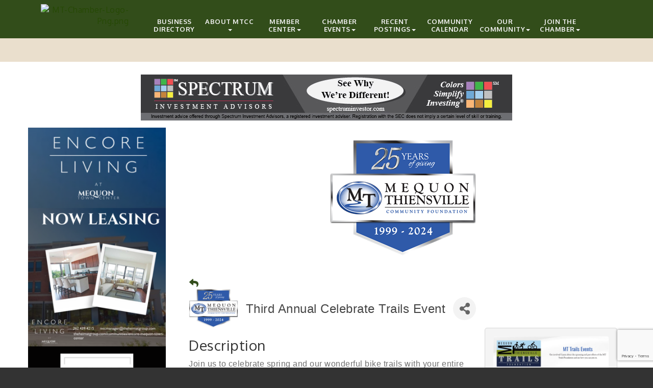

--- FILE ---
content_type: text/html; charset=utf-8
request_url: https://www.google.com/recaptcha/enterprise/anchor?ar=1&k=6LcpNUMUAAAAAB5iVpO_rzGG2TK_vFp7V6SCw_4s&co=aHR0cHM6Ly93d3cubXRjaGFtYmVyLm9yZzo0NDM.&hl=en&v=N67nZn4AqZkNcbeMu4prBgzg&size=compact&anchor-ms=20000&execute-ms=30000&cb=lbod062anlqn
body_size: 49527
content:
<!DOCTYPE HTML><html dir="ltr" lang="en"><head><meta http-equiv="Content-Type" content="text/html; charset=UTF-8">
<meta http-equiv="X-UA-Compatible" content="IE=edge">
<title>reCAPTCHA</title>
<style type="text/css">
/* cyrillic-ext */
@font-face {
  font-family: 'Roboto';
  font-style: normal;
  font-weight: 400;
  font-stretch: 100%;
  src: url(//fonts.gstatic.com/s/roboto/v48/KFO7CnqEu92Fr1ME7kSn66aGLdTylUAMa3GUBHMdazTgWw.woff2) format('woff2');
  unicode-range: U+0460-052F, U+1C80-1C8A, U+20B4, U+2DE0-2DFF, U+A640-A69F, U+FE2E-FE2F;
}
/* cyrillic */
@font-face {
  font-family: 'Roboto';
  font-style: normal;
  font-weight: 400;
  font-stretch: 100%;
  src: url(//fonts.gstatic.com/s/roboto/v48/KFO7CnqEu92Fr1ME7kSn66aGLdTylUAMa3iUBHMdazTgWw.woff2) format('woff2');
  unicode-range: U+0301, U+0400-045F, U+0490-0491, U+04B0-04B1, U+2116;
}
/* greek-ext */
@font-face {
  font-family: 'Roboto';
  font-style: normal;
  font-weight: 400;
  font-stretch: 100%;
  src: url(//fonts.gstatic.com/s/roboto/v48/KFO7CnqEu92Fr1ME7kSn66aGLdTylUAMa3CUBHMdazTgWw.woff2) format('woff2');
  unicode-range: U+1F00-1FFF;
}
/* greek */
@font-face {
  font-family: 'Roboto';
  font-style: normal;
  font-weight: 400;
  font-stretch: 100%;
  src: url(//fonts.gstatic.com/s/roboto/v48/KFO7CnqEu92Fr1ME7kSn66aGLdTylUAMa3-UBHMdazTgWw.woff2) format('woff2');
  unicode-range: U+0370-0377, U+037A-037F, U+0384-038A, U+038C, U+038E-03A1, U+03A3-03FF;
}
/* math */
@font-face {
  font-family: 'Roboto';
  font-style: normal;
  font-weight: 400;
  font-stretch: 100%;
  src: url(//fonts.gstatic.com/s/roboto/v48/KFO7CnqEu92Fr1ME7kSn66aGLdTylUAMawCUBHMdazTgWw.woff2) format('woff2');
  unicode-range: U+0302-0303, U+0305, U+0307-0308, U+0310, U+0312, U+0315, U+031A, U+0326-0327, U+032C, U+032F-0330, U+0332-0333, U+0338, U+033A, U+0346, U+034D, U+0391-03A1, U+03A3-03A9, U+03B1-03C9, U+03D1, U+03D5-03D6, U+03F0-03F1, U+03F4-03F5, U+2016-2017, U+2034-2038, U+203C, U+2040, U+2043, U+2047, U+2050, U+2057, U+205F, U+2070-2071, U+2074-208E, U+2090-209C, U+20D0-20DC, U+20E1, U+20E5-20EF, U+2100-2112, U+2114-2115, U+2117-2121, U+2123-214F, U+2190, U+2192, U+2194-21AE, U+21B0-21E5, U+21F1-21F2, U+21F4-2211, U+2213-2214, U+2216-22FF, U+2308-230B, U+2310, U+2319, U+231C-2321, U+2336-237A, U+237C, U+2395, U+239B-23B7, U+23D0, U+23DC-23E1, U+2474-2475, U+25AF, U+25B3, U+25B7, U+25BD, U+25C1, U+25CA, U+25CC, U+25FB, U+266D-266F, U+27C0-27FF, U+2900-2AFF, U+2B0E-2B11, U+2B30-2B4C, U+2BFE, U+3030, U+FF5B, U+FF5D, U+1D400-1D7FF, U+1EE00-1EEFF;
}
/* symbols */
@font-face {
  font-family: 'Roboto';
  font-style: normal;
  font-weight: 400;
  font-stretch: 100%;
  src: url(//fonts.gstatic.com/s/roboto/v48/KFO7CnqEu92Fr1ME7kSn66aGLdTylUAMaxKUBHMdazTgWw.woff2) format('woff2');
  unicode-range: U+0001-000C, U+000E-001F, U+007F-009F, U+20DD-20E0, U+20E2-20E4, U+2150-218F, U+2190, U+2192, U+2194-2199, U+21AF, U+21E6-21F0, U+21F3, U+2218-2219, U+2299, U+22C4-22C6, U+2300-243F, U+2440-244A, U+2460-24FF, U+25A0-27BF, U+2800-28FF, U+2921-2922, U+2981, U+29BF, U+29EB, U+2B00-2BFF, U+4DC0-4DFF, U+FFF9-FFFB, U+10140-1018E, U+10190-1019C, U+101A0, U+101D0-101FD, U+102E0-102FB, U+10E60-10E7E, U+1D2C0-1D2D3, U+1D2E0-1D37F, U+1F000-1F0FF, U+1F100-1F1AD, U+1F1E6-1F1FF, U+1F30D-1F30F, U+1F315, U+1F31C, U+1F31E, U+1F320-1F32C, U+1F336, U+1F378, U+1F37D, U+1F382, U+1F393-1F39F, U+1F3A7-1F3A8, U+1F3AC-1F3AF, U+1F3C2, U+1F3C4-1F3C6, U+1F3CA-1F3CE, U+1F3D4-1F3E0, U+1F3ED, U+1F3F1-1F3F3, U+1F3F5-1F3F7, U+1F408, U+1F415, U+1F41F, U+1F426, U+1F43F, U+1F441-1F442, U+1F444, U+1F446-1F449, U+1F44C-1F44E, U+1F453, U+1F46A, U+1F47D, U+1F4A3, U+1F4B0, U+1F4B3, U+1F4B9, U+1F4BB, U+1F4BF, U+1F4C8-1F4CB, U+1F4D6, U+1F4DA, U+1F4DF, U+1F4E3-1F4E6, U+1F4EA-1F4ED, U+1F4F7, U+1F4F9-1F4FB, U+1F4FD-1F4FE, U+1F503, U+1F507-1F50B, U+1F50D, U+1F512-1F513, U+1F53E-1F54A, U+1F54F-1F5FA, U+1F610, U+1F650-1F67F, U+1F687, U+1F68D, U+1F691, U+1F694, U+1F698, U+1F6AD, U+1F6B2, U+1F6B9-1F6BA, U+1F6BC, U+1F6C6-1F6CF, U+1F6D3-1F6D7, U+1F6E0-1F6EA, U+1F6F0-1F6F3, U+1F6F7-1F6FC, U+1F700-1F7FF, U+1F800-1F80B, U+1F810-1F847, U+1F850-1F859, U+1F860-1F887, U+1F890-1F8AD, U+1F8B0-1F8BB, U+1F8C0-1F8C1, U+1F900-1F90B, U+1F93B, U+1F946, U+1F984, U+1F996, U+1F9E9, U+1FA00-1FA6F, U+1FA70-1FA7C, U+1FA80-1FA89, U+1FA8F-1FAC6, U+1FACE-1FADC, U+1FADF-1FAE9, U+1FAF0-1FAF8, U+1FB00-1FBFF;
}
/* vietnamese */
@font-face {
  font-family: 'Roboto';
  font-style: normal;
  font-weight: 400;
  font-stretch: 100%;
  src: url(//fonts.gstatic.com/s/roboto/v48/KFO7CnqEu92Fr1ME7kSn66aGLdTylUAMa3OUBHMdazTgWw.woff2) format('woff2');
  unicode-range: U+0102-0103, U+0110-0111, U+0128-0129, U+0168-0169, U+01A0-01A1, U+01AF-01B0, U+0300-0301, U+0303-0304, U+0308-0309, U+0323, U+0329, U+1EA0-1EF9, U+20AB;
}
/* latin-ext */
@font-face {
  font-family: 'Roboto';
  font-style: normal;
  font-weight: 400;
  font-stretch: 100%;
  src: url(//fonts.gstatic.com/s/roboto/v48/KFO7CnqEu92Fr1ME7kSn66aGLdTylUAMa3KUBHMdazTgWw.woff2) format('woff2');
  unicode-range: U+0100-02BA, U+02BD-02C5, U+02C7-02CC, U+02CE-02D7, U+02DD-02FF, U+0304, U+0308, U+0329, U+1D00-1DBF, U+1E00-1E9F, U+1EF2-1EFF, U+2020, U+20A0-20AB, U+20AD-20C0, U+2113, U+2C60-2C7F, U+A720-A7FF;
}
/* latin */
@font-face {
  font-family: 'Roboto';
  font-style: normal;
  font-weight: 400;
  font-stretch: 100%;
  src: url(//fonts.gstatic.com/s/roboto/v48/KFO7CnqEu92Fr1ME7kSn66aGLdTylUAMa3yUBHMdazQ.woff2) format('woff2');
  unicode-range: U+0000-00FF, U+0131, U+0152-0153, U+02BB-02BC, U+02C6, U+02DA, U+02DC, U+0304, U+0308, U+0329, U+2000-206F, U+20AC, U+2122, U+2191, U+2193, U+2212, U+2215, U+FEFF, U+FFFD;
}
/* cyrillic-ext */
@font-face {
  font-family: 'Roboto';
  font-style: normal;
  font-weight: 500;
  font-stretch: 100%;
  src: url(//fonts.gstatic.com/s/roboto/v48/KFO7CnqEu92Fr1ME7kSn66aGLdTylUAMa3GUBHMdazTgWw.woff2) format('woff2');
  unicode-range: U+0460-052F, U+1C80-1C8A, U+20B4, U+2DE0-2DFF, U+A640-A69F, U+FE2E-FE2F;
}
/* cyrillic */
@font-face {
  font-family: 'Roboto';
  font-style: normal;
  font-weight: 500;
  font-stretch: 100%;
  src: url(//fonts.gstatic.com/s/roboto/v48/KFO7CnqEu92Fr1ME7kSn66aGLdTylUAMa3iUBHMdazTgWw.woff2) format('woff2');
  unicode-range: U+0301, U+0400-045F, U+0490-0491, U+04B0-04B1, U+2116;
}
/* greek-ext */
@font-face {
  font-family: 'Roboto';
  font-style: normal;
  font-weight: 500;
  font-stretch: 100%;
  src: url(//fonts.gstatic.com/s/roboto/v48/KFO7CnqEu92Fr1ME7kSn66aGLdTylUAMa3CUBHMdazTgWw.woff2) format('woff2');
  unicode-range: U+1F00-1FFF;
}
/* greek */
@font-face {
  font-family: 'Roboto';
  font-style: normal;
  font-weight: 500;
  font-stretch: 100%;
  src: url(//fonts.gstatic.com/s/roboto/v48/KFO7CnqEu92Fr1ME7kSn66aGLdTylUAMa3-UBHMdazTgWw.woff2) format('woff2');
  unicode-range: U+0370-0377, U+037A-037F, U+0384-038A, U+038C, U+038E-03A1, U+03A3-03FF;
}
/* math */
@font-face {
  font-family: 'Roboto';
  font-style: normal;
  font-weight: 500;
  font-stretch: 100%;
  src: url(//fonts.gstatic.com/s/roboto/v48/KFO7CnqEu92Fr1ME7kSn66aGLdTylUAMawCUBHMdazTgWw.woff2) format('woff2');
  unicode-range: U+0302-0303, U+0305, U+0307-0308, U+0310, U+0312, U+0315, U+031A, U+0326-0327, U+032C, U+032F-0330, U+0332-0333, U+0338, U+033A, U+0346, U+034D, U+0391-03A1, U+03A3-03A9, U+03B1-03C9, U+03D1, U+03D5-03D6, U+03F0-03F1, U+03F4-03F5, U+2016-2017, U+2034-2038, U+203C, U+2040, U+2043, U+2047, U+2050, U+2057, U+205F, U+2070-2071, U+2074-208E, U+2090-209C, U+20D0-20DC, U+20E1, U+20E5-20EF, U+2100-2112, U+2114-2115, U+2117-2121, U+2123-214F, U+2190, U+2192, U+2194-21AE, U+21B0-21E5, U+21F1-21F2, U+21F4-2211, U+2213-2214, U+2216-22FF, U+2308-230B, U+2310, U+2319, U+231C-2321, U+2336-237A, U+237C, U+2395, U+239B-23B7, U+23D0, U+23DC-23E1, U+2474-2475, U+25AF, U+25B3, U+25B7, U+25BD, U+25C1, U+25CA, U+25CC, U+25FB, U+266D-266F, U+27C0-27FF, U+2900-2AFF, U+2B0E-2B11, U+2B30-2B4C, U+2BFE, U+3030, U+FF5B, U+FF5D, U+1D400-1D7FF, U+1EE00-1EEFF;
}
/* symbols */
@font-face {
  font-family: 'Roboto';
  font-style: normal;
  font-weight: 500;
  font-stretch: 100%;
  src: url(//fonts.gstatic.com/s/roboto/v48/KFO7CnqEu92Fr1ME7kSn66aGLdTylUAMaxKUBHMdazTgWw.woff2) format('woff2');
  unicode-range: U+0001-000C, U+000E-001F, U+007F-009F, U+20DD-20E0, U+20E2-20E4, U+2150-218F, U+2190, U+2192, U+2194-2199, U+21AF, U+21E6-21F0, U+21F3, U+2218-2219, U+2299, U+22C4-22C6, U+2300-243F, U+2440-244A, U+2460-24FF, U+25A0-27BF, U+2800-28FF, U+2921-2922, U+2981, U+29BF, U+29EB, U+2B00-2BFF, U+4DC0-4DFF, U+FFF9-FFFB, U+10140-1018E, U+10190-1019C, U+101A0, U+101D0-101FD, U+102E0-102FB, U+10E60-10E7E, U+1D2C0-1D2D3, U+1D2E0-1D37F, U+1F000-1F0FF, U+1F100-1F1AD, U+1F1E6-1F1FF, U+1F30D-1F30F, U+1F315, U+1F31C, U+1F31E, U+1F320-1F32C, U+1F336, U+1F378, U+1F37D, U+1F382, U+1F393-1F39F, U+1F3A7-1F3A8, U+1F3AC-1F3AF, U+1F3C2, U+1F3C4-1F3C6, U+1F3CA-1F3CE, U+1F3D4-1F3E0, U+1F3ED, U+1F3F1-1F3F3, U+1F3F5-1F3F7, U+1F408, U+1F415, U+1F41F, U+1F426, U+1F43F, U+1F441-1F442, U+1F444, U+1F446-1F449, U+1F44C-1F44E, U+1F453, U+1F46A, U+1F47D, U+1F4A3, U+1F4B0, U+1F4B3, U+1F4B9, U+1F4BB, U+1F4BF, U+1F4C8-1F4CB, U+1F4D6, U+1F4DA, U+1F4DF, U+1F4E3-1F4E6, U+1F4EA-1F4ED, U+1F4F7, U+1F4F9-1F4FB, U+1F4FD-1F4FE, U+1F503, U+1F507-1F50B, U+1F50D, U+1F512-1F513, U+1F53E-1F54A, U+1F54F-1F5FA, U+1F610, U+1F650-1F67F, U+1F687, U+1F68D, U+1F691, U+1F694, U+1F698, U+1F6AD, U+1F6B2, U+1F6B9-1F6BA, U+1F6BC, U+1F6C6-1F6CF, U+1F6D3-1F6D7, U+1F6E0-1F6EA, U+1F6F0-1F6F3, U+1F6F7-1F6FC, U+1F700-1F7FF, U+1F800-1F80B, U+1F810-1F847, U+1F850-1F859, U+1F860-1F887, U+1F890-1F8AD, U+1F8B0-1F8BB, U+1F8C0-1F8C1, U+1F900-1F90B, U+1F93B, U+1F946, U+1F984, U+1F996, U+1F9E9, U+1FA00-1FA6F, U+1FA70-1FA7C, U+1FA80-1FA89, U+1FA8F-1FAC6, U+1FACE-1FADC, U+1FADF-1FAE9, U+1FAF0-1FAF8, U+1FB00-1FBFF;
}
/* vietnamese */
@font-face {
  font-family: 'Roboto';
  font-style: normal;
  font-weight: 500;
  font-stretch: 100%;
  src: url(//fonts.gstatic.com/s/roboto/v48/KFO7CnqEu92Fr1ME7kSn66aGLdTylUAMa3OUBHMdazTgWw.woff2) format('woff2');
  unicode-range: U+0102-0103, U+0110-0111, U+0128-0129, U+0168-0169, U+01A0-01A1, U+01AF-01B0, U+0300-0301, U+0303-0304, U+0308-0309, U+0323, U+0329, U+1EA0-1EF9, U+20AB;
}
/* latin-ext */
@font-face {
  font-family: 'Roboto';
  font-style: normal;
  font-weight: 500;
  font-stretch: 100%;
  src: url(//fonts.gstatic.com/s/roboto/v48/KFO7CnqEu92Fr1ME7kSn66aGLdTylUAMa3KUBHMdazTgWw.woff2) format('woff2');
  unicode-range: U+0100-02BA, U+02BD-02C5, U+02C7-02CC, U+02CE-02D7, U+02DD-02FF, U+0304, U+0308, U+0329, U+1D00-1DBF, U+1E00-1E9F, U+1EF2-1EFF, U+2020, U+20A0-20AB, U+20AD-20C0, U+2113, U+2C60-2C7F, U+A720-A7FF;
}
/* latin */
@font-face {
  font-family: 'Roboto';
  font-style: normal;
  font-weight: 500;
  font-stretch: 100%;
  src: url(//fonts.gstatic.com/s/roboto/v48/KFO7CnqEu92Fr1ME7kSn66aGLdTylUAMa3yUBHMdazQ.woff2) format('woff2');
  unicode-range: U+0000-00FF, U+0131, U+0152-0153, U+02BB-02BC, U+02C6, U+02DA, U+02DC, U+0304, U+0308, U+0329, U+2000-206F, U+20AC, U+2122, U+2191, U+2193, U+2212, U+2215, U+FEFF, U+FFFD;
}
/* cyrillic-ext */
@font-face {
  font-family: 'Roboto';
  font-style: normal;
  font-weight: 900;
  font-stretch: 100%;
  src: url(//fonts.gstatic.com/s/roboto/v48/KFO7CnqEu92Fr1ME7kSn66aGLdTylUAMa3GUBHMdazTgWw.woff2) format('woff2');
  unicode-range: U+0460-052F, U+1C80-1C8A, U+20B4, U+2DE0-2DFF, U+A640-A69F, U+FE2E-FE2F;
}
/* cyrillic */
@font-face {
  font-family: 'Roboto';
  font-style: normal;
  font-weight: 900;
  font-stretch: 100%;
  src: url(//fonts.gstatic.com/s/roboto/v48/KFO7CnqEu92Fr1ME7kSn66aGLdTylUAMa3iUBHMdazTgWw.woff2) format('woff2');
  unicode-range: U+0301, U+0400-045F, U+0490-0491, U+04B0-04B1, U+2116;
}
/* greek-ext */
@font-face {
  font-family: 'Roboto';
  font-style: normal;
  font-weight: 900;
  font-stretch: 100%;
  src: url(//fonts.gstatic.com/s/roboto/v48/KFO7CnqEu92Fr1ME7kSn66aGLdTylUAMa3CUBHMdazTgWw.woff2) format('woff2');
  unicode-range: U+1F00-1FFF;
}
/* greek */
@font-face {
  font-family: 'Roboto';
  font-style: normal;
  font-weight: 900;
  font-stretch: 100%;
  src: url(//fonts.gstatic.com/s/roboto/v48/KFO7CnqEu92Fr1ME7kSn66aGLdTylUAMa3-UBHMdazTgWw.woff2) format('woff2');
  unicode-range: U+0370-0377, U+037A-037F, U+0384-038A, U+038C, U+038E-03A1, U+03A3-03FF;
}
/* math */
@font-face {
  font-family: 'Roboto';
  font-style: normal;
  font-weight: 900;
  font-stretch: 100%;
  src: url(//fonts.gstatic.com/s/roboto/v48/KFO7CnqEu92Fr1ME7kSn66aGLdTylUAMawCUBHMdazTgWw.woff2) format('woff2');
  unicode-range: U+0302-0303, U+0305, U+0307-0308, U+0310, U+0312, U+0315, U+031A, U+0326-0327, U+032C, U+032F-0330, U+0332-0333, U+0338, U+033A, U+0346, U+034D, U+0391-03A1, U+03A3-03A9, U+03B1-03C9, U+03D1, U+03D5-03D6, U+03F0-03F1, U+03F4-03F5, U+2016-2017, U+2034-2038, U+203C, U+2040, U+2043, U+2047, U+2050, U+2057, U+205F, U+2070-2071, U+2074-208E, U+2090-209C, U+20D0-20DC, U+20E1, U+20E5-20EF, U+2100-2112, U+2114-2115, U+2117-2121, U+2123-214F, U+2190, U+2192, U+2194-21AE, U+21B0-21E5, U+21F1-21F2, U+21F4-2211, U+2213-2214, U+2216-22FF, U+2308-230B, U+2310, U+2319, U+231C-2321, U+2336-237A, U+237C, U+2395, U+239B-23B7, U+23D0, U+23DC-23E1, U+2474-2475, U+25AF, U+25B3, U+25B7, U+25BD, U+25C1, U+25CA, U+25CC, U+25FB, U+266D-266F, U+27C0-27FF, U+2900-2AFF, U+2B0E-2B11, U+2B30-2B4C, U+2BFE, U+3030, U+FF5B, U+FF5D, U+1D400-1D7FF, U+1EE00-1EEFF;
}
/* symbols */
@font-face {
  font-family: 'Roboto';
  font-style: normal;
  font-weight: 900;
  font-stretch: 100%;
  src: url(//fonts.gstatic.com/s/roboto/v48/KFO7CnqEu92Fr1ME7kSn66aGLdTylUAMaxKUBHMdazTgWw.woff2) format('woff2');
  unicode-range: U+0001-000C, U+000E-001F, U+007F-009F, U+20DD-20E0, U+20E2-20E4, U+2150-218F, U+2190, U+2192, U+2194-2199, U+21AF, U+21E6-21F0, U+21F3, U+2218-2219, U+2299, U+22C4-22C6, U+2300-243F, U+2440-244A, U+2460-24FF, U+25A0-27BF, U+2800-28FF, U+2921-2922, U+2981, U+29BF, U+29EB, U+2B00-2BFF, U+4DC0-4DFF, U+FFF9-FFFB, U+10140-1018E, U+10190-1019C, U+101A0, U+101D0-101FD, U+102E0-102FB, U+10E60-10E7E, U+1D2C0-1D2D3, U+1D2E0-1D37F, U+1F000-1F0FF, U+1F100-1F1AD, U+1F1E6-1F1FF, U+1F30D-1F30F, U+1F315, U+1F31C, U+1F31E, U+1F320-1F32C, U+1F336, U+1F378, U+1F37D, U+1F382, U+1F393-1F39F, U+1F3A7-1F3A8, U+1F3AC-1F3AF, U+1F3C2, U+1F3C4-1F3C6, U+1F3CA-1F3CE, U+1F3D4-1F3E0, U+1F3ED, U+1F3F1-1F3F3, U+1F3F5-1F3F7, U+1F408, U+1F415, U+1F41F, U+1F426, U+1F43F, U+1F441-1F442, U+1F444, U+1F446-1F449, U+1F44C-1F44E, U+1F453, U+1F46A, U+1F47D, U+1F4A3, U+1F4B0, U+1F4B3, U+1F4B9, U+1F4BB, U+1F4BF, U+1F4C8-1F4CB, U+1F4D6, U+1F4DA, U+1F4DF, U+1F4E3-1F4E6, U+1F4EA-1F4ED, U+1F4F7, U+1F4F9-1F4FB, U+1F4FD-1F4FE, U+1F503, U+1F507-1F50B, U+1F50D, U+1F512-1F513, U+1F53E-1F54A, U+1F54F-1F5FA, U+1F610, U+1F650-1F67F, U+1F687, U+1F68D, U+1F691, U+1F694, U+1F698, U+1F6AD, U+1F6B2, U+1F6B9-1F6BA, U+1F6BC, U+1F6C6-1F6CF, U+1F6D3-1F6D7, U+1F6E0-1F6EA, U+1F6F0-1F6F3, U+1F6F7-1F6FC, U+1F700-1F7FF, U+1F800-1F80B, U+1F810-1F847, U+1F850-1F859, U+1F860-1F887, U+1F890-1F8AD, U+1F8B0-1F8BB, U+1F8C0-1F8C1, U+1F900-1F90B, U+1F93B, U+1F946, U+1F984, U+1F996, U+1F9E9, U+1FA00-1FA6F, U+1FA70-1FA7C, U+1FA80-1FA89, U+1FA8F-1FAC6, U+1FACE-1FADC, U+1FADF-1FAE9, U+1FAF0-1FAF8, U+1FB00-1FBFF;
}
/* vietnamese */
@font-face {
  font-family: 'Roboto';
  font-style: normal;
  font-weight: 900;
  font-stretch: 100%;
  src: url(//fonts.gstatic.com/s/roboto/v48/KFO7CnqEu92Fr1ME7kSn66aGLdTylUAMa3OUBHMdazTgWw.woff2) format('woff2');
  unicode-range: U+0102-0103, U+0110-0111, U+0128-0129, U+0168-0169, U+01A0-01A1, U+01AF-01B0, U+0300-0301, U+0303-0304, U+0308-0309, U+0323, U+0329, U+1EA0-1EF9, U+20AB;
}
/* latin-ext */
@font-face {
  font-family: 'Roboto';
  font-style: normal;
  font-weight: 900;
  font-stretch: 100%;
  src: url(//fonts.gstatic.com/s/roboto/v48/KFO7CnqEu92Fr1ME7kSn66aGLdTylUAMa3KUBHMdazTgWw.woff2) format('woff2');
  unicode-range: U+0100-02BA, U+02BD-02C5, U+02C7-02CC, U+02CE-02D7, U+02DD-02FF, U+0304, U+0308, U+0329, U+1D00-1DBF, U+1E00-1E9F, U+1EF2-1EFF, U+2020, U+20A0-20AB, U+20AD-20C0, U+2113, U+2C60-2C7F, U+A720-A7FF;
}
/* latin */
@font-face {
  font-family: 'Roboto';
  font-style: normal;
  font-weight: 900;
  font-stretch: 100%;
  src: url(//fonts.gstatic.com/s/roboto/v48/KFO7CnqEu92Fr1ME7kSn66aGLdTylUAMa3yUBHMdazQ.woff2) format('woff2');
  unicode-range: U+0000-00FF, U+0131, U+0152-0153, U+02BB-02BC, U+02C6, U+02DA, U+02DC, U+0304, U+0308, U+0329, U+2000-206F, U+20AC, U+2122, U+2191, U+2193, U+2212, U+2215, U+FEFF, U+FFFD;
}

</style>
<link rel="stylesheet" type="text/css" href="https://www.gstatic.com/recaptcha/releases/N67nZn4AqZkNcbeMu4prBgzg/styles__ltr.css">
<script nonce="DQ4fb3ie6SBubSSlkFn7Lg" type="text/javascript">window['__recaptcha_api'] = 'https://www.google.com/recaptcha/enterprise/';</script>
<script type="text/javascript" src="https://www.gstatic.com/recaptcha/releases/N67nZn4AqZkNcbeMu4prBgzg/recaptcha__en.js" nonce="DQ4fb3ie6SBubSSlkFn7Lg">
      
    </script></head>
<body><div id="rc-anchor-alert" class="rc-anchor-alert"></div>
<input type="hidden" id="recaptcha-token" value="[base64]">
<script type="text/javascript" nonce="DQ4fb3ie6SBubSSlkFn7Lg">
      recaptcha.anchor.Main.init("[\x22ainput\x22,[\x22bgdata\x22,\x22\x22,\[base64]/[base64]/MjU1Ong/[base64]/[base64]/[base64]/[base64]/[base64]/[base64]/[base64]/[base64]/[base64]/[base64]/[base64]/[base64]/[base64]/[base64]/[base64]\\u003d\x22,\[base64]\x22,\x22w4HDlcOQw4tQHBfCqTvDhyNtw4gJSm7CmmzCo8K1w7RUGFYRw6fCrcKnw7zCrsKeHissw5oFwrB1HzFzZcKYWCXDicO1w7/CisKCwoLDgsOWwrTCpTvCtsOWCiLCgCIJFnJ9wr/DhcOqGMKYCMKcFX/DoMKrw7sRSMKYJHt7XMKMUcK3aTrCmWDDp8ODwpXDjcOXecOEwo7DjsKew67Dl3Anw6INw7c6I34LVhpJwrTDi2DCkHfChBLDrAnDhXnDvBLDs8OOw5IiBVbCkVJjGMO2wqEjwpLDucK6wrwhw6swDcOcMcK/wpBZCsKtwrrCp8K5w5ZLw4F6w4QWwoZBJ8OhwoJEKCXCs1cXw6DDtAzCpsOLwpU6GlvCvDZ6wo96wrMiKMORYMOEwoU7w5Zzw4tKwo5Eb1LDpAzCrz/DrGFGw5HDucKGecOGw53Dv8K7wqLDvsKqwpLDtcK4w5jDocOYHUp6a0ZPworCjhpeXMKdMMOZLMKDwpEbwrbDvSxawoUSwo1ewoBwaVYrw4gCb0wvFMK/H8OkMlIHw7/[base64]/DoWfCu3rCoMOOSzdEWS8Tw4TDv11qI8K5woBUwoUZwo/Dnn3DvcOsI8K/V8KVK8OjwqE9wog4XnsWDX5lwpEvw64Bw7MAegHDgcKgccO5w5h/wrHCicK1w57CjnxEwpnCucKjKMKmwqXCvcK/A0/Ci1DDkMKKwqHDvsKlY8OLEQDCpcK9wo7DvhLChcO/EADCoMKbUm0mw6EIw6nDl2DDlFLDjsK8w7ceGVLDgkHDrcKtb8OkS8OlbMOdfCDDikZywpJmW8OcFCxBYgR0worCgsKWN3vDn8Ouw63DksOUVWorRTrDgMOsWMORVAsaCnl6wofCiBJOw7TDqsOgFRY4w6nCtcKzwqxOw4EZw4fCokR3w6IkLCpGw5PDu8KZwoXCkV/DhR9kYMKlKMOZwrTDtsOjw5o9AXVOZB8ddMODV8KCC8OoFFTCgMKiecK2CMKkwobDkyfCoh4/bUMgw57DjMOjCwDCq8KyME7CisKXUwnDqhjDgX/DiSrCosKqw4wgw7rCnWFnbm/DvsOSYsKvwolkak/ChsKQCjcswqs6KTUwCkkBw73CosOswoNtwpjClcO5D8ObDMKYAjPDn8K7IsOdF8Ovw7pgVhXCq8O7FMOwGMKowqJ3Iil2wr/[base64]/woIZwrPDhsK4AcKZWMK3QQF0wpALExTDvsKzOWJzw5XCg8KNUsOdBxrDqSXChxUjZ8KQYsOfVcOIA8OddsOeP8KLwqzCik3DqRrDl8K6VXLClQjCkMKcR8KJwqXCjcOGw7Fow5jCsmMgBW3Cu8OJwpzDpgHDpMKEwqdOAcOINsOBcMOXw6Vjw4vDonrDtXTDoi/DtTrDsyzDjsOPwppFwqvCuMOqwoJlwoxVwqtswpAhw6jDjcKiaCfDjjbCqxnCt8O6TMOXEsKwIsO+RcOgC8K/MihTewPCrMOyHsOAwownCDAWHcOxwqRKCcO6OMOyCcKIwp3Dh8Kwwo4YU8O8J3XChhTDgGPClHjCrGVLwqUdR0VaYcKdw7XCrWbDrho/w7/Du2zDkMOUWcKhw7ZPwo/Dr8K0wrUTwovCj8OhwpZFw71QwqTDvcOyw7jCtRLDtw/Cg8OTUyHCmMKoUsKxworCvUnDqsKnw4xOaMKDw64RUMOidMKlw5YrEcKNw7HDu8O1WyrClC3DvkQQwpoOEXdtK17DmV/CvsOqJz9Ww4M8wpBswrHDg8KJw5IiLMObw7UzwpADwq7CszvDu2zClMKUw5jDtkzDhMO4w43CoxPCucKwesKoF13Dh2/ChATDmsKIdAdNwpnDh8Kpw6BaS1BzwonDlyTDvMKXY2fCosOYw5/DpcK/wrnCmcO8wpArwqTCpmXCmyDCrX7DoMKrMDLDrsKwA8O8bMOCDRNNw6bClE/DuCgIw47CosOXwpkVFcKFPGpTBsKtwp8Sw6fCnsKTMsKyfVBZwqrDsn/DlmczDBvDvMOFwpxPw69cwr3CrEzCtMKjT8OXwqc8acKpX8KIw5TDvjcNB8OeShzCuwzDqxEZfMOsw47DnFc0esKwwplNNMOyExDCmMKuPMKqQsOCJiLChsOXDsO/F1MoYjrCg8KUfMKAwp98UHFow5IrYMKLw5nCtsOAFsKLwoBNSXrDiHDCtX5/CsKIAsO9w4XDiiXDgMK3PcO1LkLCl8OcLGgSSx7CigPChcOGw5PDhRDDn3pnw5pcbzgIKGZEXMKZwo3DnjvCojXDkMOYw4ELwqxawrg7SMKJRcODw6NMIzE/c3jDgngjecOswrRVwpnCvcOHf8K3wr3CtcOkwqHCtMOFDMKpwqR0UsOvwr7CiMOFwpbDj8OPw6wWB8KkcMOiw7fDp8K6w796wr/DvMOYVRIPPRZ0w7lZdVArw7YHw4cCbWXCvMKGw5hUwqN0aBTChsOWZR7CozcgworCqMKOXwzDhwsgwqHDn8Knw6rDr8Kgwrokwr1+KWE0L8OVw5XDqjjCgEV2cRXCoMO0dMOUwpjDgcKOw4HCgsK/w6TCvCJ6w5x6L8K5bsOaw7HCu0wwwokYZsKcAsOVw5fDq8O0wo1xKMKhwrc5G8KWbjlSw6bCvcODwqTDsDYVYnlKYcKEwqzDpyZcw5MFdcONwrxIYMKqw6zDs0wZwoARwoJmwpw8wrPCqlvDisKcMQvDoW/Dk8OeCmrChsK0fhXCgMOEQWwww5DCjkLDt8OzVsK8Q0zCicKnw4HCrcKCwqjDggcDf34BWsKoIApPwpU7IcOjw4I/dFNlw4DDugcPA2N8w5TDvMKsKMOgw4sVwoBuw7NiwrTDvnVPHxhtJw1MCELCncONaHAXOwrDilbDuiPDg8ObI1VuEG4lOMOFw5rDrQVLPARvw5XChMOWYcOHw6IAMcK4G3JIZUrCosKgKQ/CsT9rb8KMw6bCh8KKKcOdAcKSECvDlMO0wqHDti7DtmhDS8KwwqTDq8OJw6FHw4Aww5DCjlXCii1zB8OHwqbCk8KMHS1+eMK4w4dcwqnDtnPCnsKpU0sSwok6wqtDZcK4YDoXScOqW8ONw4fCuyQ3wpZWw73CnDgRwpl8w4HDh8K/JMK8wrfDq3ZSw6dAHwgIw5PDosKRw7/[base64]/[base64]/Cg8OnNcK9w50RwrrDtjTDpj3DuAFhw78mwoXDtsOzw48PMmnCi8OxwonDkk8pwqDCtcOMM8KKw5jCuU/DtsOhw43CtMK3wrjCkMOGw7HDhgrDt8O1w4EzOixFw6XCv8Ogw5DCilYaf2jCvWtCRcKfD8Olw4zDncKcwoJSwrlmE8ObaQ/CpT/DjHDCnsKPHMOKwq9lPMOFc8O7wpjCl8OuB8KcHsOwwqvDvH4FJsKMQQrCsVrDiXLDomgKwoxSJlzDtMOfwr3Do8KMf8KHHsKEOsK7ZMOlQV9Kw7kfRWY7wozCvMOlMiPDi8KGKMOxwpUGwqYpH8O5woDDosO9B8O/AmTDsMKsBQNjElbCvEoawq4QwpvCssOBQsKbaMOuw49FwoQSInJ4ARTDh8Ocwp7DosKPaGxnKsO5NidVw4daW1dcAsKNZMOBJSrCgibCiiNAwpHCuU3DqTzCqCRQw61QYxFGDMKjdMKVKnd/GD91MMOOwpjDtQ3DosOnw47DtXDCicKSwrE/AHTCiMKnE8OvVFJtw5tewrHCmMKiwqDDvcKrw7F9XMOew5tLJsO/GXpZamPCpXXDl2fDucKOw7nCjsKRwoDCozlsCsOQfA/[base64]/DrTnDuEjDg8K4Eh3Cu8KvWMOXWcKCRcO8RhrDocOcwq4cwpvCm01oGT/Cm8K4wqc2T8K8M3jDlhbCtHQ2woUnEQxIw60tP8OIAl7Cqw3CjcO/wqlwwpU+wqDCpXLDvsKowrA8wqNCwrMQwr4saAzCpMKNwrowPcKHScOPwr15exMqGRQFXMKZw745w53DmlQew6fDgm0xR8KWMsKAW8KHWMKTw6JBFsOlw4IYwo/DvHt0wq44CMKpwoQuEiNxwooABn3DpGhgwp5fN8Oyw5zCt8KUP2Fcw5V/CyLCvTvDn8OXw6sGwrYHw6XDrVrCk8KRwrbDpMO4ICoBw7fCh1vCscO2Ai3DgsOUYsK/woTCnxjDiMOwIcOKEzvDtnUXwq3DnsOLY8OQwqPCksOZw7/DqjUpw4HCiCMzwotQwqViwonCpMOpDkHDrVpEGikVSGFIFcO/[base64]/CvsOzPw5qZsKdaDpswpYBwqLCv8OiJsOAH8KNHwxxwoPCiHEtHcKaw53CncKDGMKmw5HDk8KKanAFIMKJN8O0wpLCllfDocKvSW/CksO+bRjCm8OcFQpuwpFZwrh9wr3DiW7CqsO1w40pJcOQD8O/bcK0BsOjH8O/IsKgUcKQwrgewpAYwpkewoNBecKVcXTCjMK3QhMTYTEvOsONT8K0PcKiwopsbkvCuFTCmgXDl8Ouw7FkQArDnMO/wrbDuMOkwobCq8Orw5VUcsK5ZjQmwpnCk8OsbSzClls2csO3HDbCpMKVwo1NL8KJwptaw5/DnMOMNxgFw4XCusK8B0Uww7HCkATDhH3DnsOdFsOhCykXw5nDqwvDhgPDhRRLw4ZIOMOwwo/DvxxowqdKwrcnScObwoctEn/[base64]/CjcOaOXvCusOHccOWw5XCjcOyw4jDjsKdwq7ChFViwpQhO8Kuw604wrdVwpHCvB3Dl8OVcyLCsMOqdHTCnsKQfWQgI8OuTMK3wofCvcK2w5DChGZPH0jDqMO/wrVgwp3ChV3Cn8KswrDDm8Kswrxrw6DDhsKuGjjDtS0DLy/DhHFTw5BmZWPCuTHCs8KpYj7Dv8Kkw5QZKX4DBMOPdMKIw5DDkMKhwqbCs0UfamDCl8OYC8KYwol/S0zChcK8wp/DuwMXeCXDv8OLesKYwp7CmScbw6hgwqrCscKyVsOUw4LDmljCvQVcw5XDgk8XwpzDkMKxwrXCrsKCSsOEw4LCj0vCqRTCjlxhw6XDvlfCr8OQPnkMEMOmw7nDsBpPAyPDsMOmCsK6wqHDmivDu8OtGMObBEFUe8ObccOcRSw+asKCMMOUwr3CqMKfw4/DgQxaw7h3w6/Dk8O1CMK2TsOVF8ORRMO/YcKNwq7DtVnCnDDDsyskesKXw5LCuMOQwpzDicKGJMONwpPDsWcrCBfDhT7DgUQUMMOTw6XCqjLDtUcaLsOHwp05wqNmVAjCrnULXsKtwoDChsOuw6RfdMKEWsKHw7Ngw5oMwqzDgsOdwq4NWlXDocKlwpYIwoc3HcOaUcK3w7/DvlYOTcOcAcKHwq/Do8OhQXoww7vDggPCuzTCkhdvK0wiG0bDgMOwEgEMwpPCjWbChHnCvsKFworDkcO2fDHCiCnCqz1pbljCp1vCgh/CocOmDxbDtcK3wrrCoXNuwo99w6fCjQjCvcKGG8OOw7jDpMO+wr/ClhV4w6nDgCstw7jCjsOTw5fCuGVDw6DDsXXCi8OoNMO7wpvDo1c1w74mfnTCo8KRwqsJwrl6X1Z8w7LCjUJ+wrpxwozDqA4hHRdlw6BCwpTCniA3w7dUw4nCqlbDncOYH8O4w5/CjMKMf8O3w4wyQsK9wrQdwoQUwqjDkMOaWXkAwqrDgcKGwrwVw7DDvjLDk8KMHSHDiAVMwp/CsMOIw7lzw5NCOMOBYRd8J2hKeMKWPsKJwq9FfgHDvcOydW3DuMONwrnDtMO+w5E7TsK6DMOREcO9Rlc+w5UFAyTCisK8w6wQw4c9QQBEwr/Dj0nDmMOZw58rwqVRacOSG8K+wpUrwqgiwp7DmQjDhcKXbjlIwonCsR/[base64]/CryHCjC4THMOoJMKPworDuD7Dn8K6wrbCo8KFwqA5BzvCk8OVHW8sesKvwqpOw7szwq/[base64]/ICdIa8OzECtKw5/Cm8OUw5TDvmpSwrw3w7RWwrTDnsKTF0gAw7zDhcOLV8OAw5VsDQbCmMOCEwI2w6pEYMK/w6PDiyHChxXClcOfQnDDr8Onw4zDtcOydHXClsOgw5wuSmnCq8KQwpZYwrDCjnddE1vCmyHDo8KIVzjCmMKCM3RSB8OYNMKsDsOHwpomw7LCrzZzLcKIE8OoJMKVH8O/Bg7CpFHCgEDDr8KXBsOyMcKow7ZDb8KVMcOVwpI4wp4WPUwZSsOEahbCqcKdwqHCoMK6w7jCo8ONG8KuasOQUsKfPcOAwqxJwpzCmArCvGBpTV7CgsKue2HDiCJZWE/Dqk0pwo9WJMKPXkLCgRNqw7sLwrXCoDfDjcOKw5pZw5wnw7ATWQfCrMO4wr1sBk5nwoLDtWjDu8OhLcOwXsO8wp/ChUp7HBRRdTPCq2nDkjrCtXDDjFAbTScTS8K3DRvCvkPDkzDDuMK/w6PCt8O0MsO7w6MlOMOia8KGwoPCjzvCkCxDYcObw6AEWX1QTHgHJcOETknDosOOw58Jw7dUwrlKCyzDizzCssOtw4vDs3Y6w4zCsnIgw4XDtzTDtQk8HyrDlMKow4bCtsKiwpthw4HDlTvCpcOPw5zClmPCij3CgsOLC05dR8Kfw4dXwo/[base64]/w4DCuMOuw7TCgMOoDWMow4hUH8OHw7PDmgnCpsOQwrQ4wppNRcOFKcK6MXHCp8Kjw4LDvA8fdT8aw6EoXMKRw5LCm8O2ZEVSw6RvJMOUUm/[base64]/CnMOTAcKuJXHCv8OhwpPDtmJfw53Cn8O+wqTCvMOfd8KrJEt1LcKrw6pIOzTCn1vCrQHCrsOnEAQIwpxJYQQ5XsKhwqjCrsOZQ3XCuwsFfSQEGmHDplMNKgHDllLDkVBcDx7CqsOcwqbDh8K/wpfClmMzw67CuMKDwpoxAcOtZMKGw5BGw417w4vDo8KVwqdcImxvUMKNVyAOw4BPwrdBWw1uQCvCsk/ChcKIwp1jJzcwwpvCtcOdw7kVw7jChcOswr4cSMOmXHjDriBQV1TDqlvDkMOCwp8kwpZUDwJLwp7DjhR4UXJbZ8KTw4XDjxfDlsOVB8OGEwdzYVvCv0XCrMO0w4jChjXCu8KcFMKtw6INw6bDtcOdw4teDMKkHMOiw7DClyRiFR/DuyDCrizDlMKQfcOSMCglw65BIUjCi8ObMMKdw7A0wqYIwqk3wr/DkMK5wqbDvn0zBn/Dl8Olw4PDqMOVwq3Djy94wrJYw5/DtFvCssOfY8Kdw4fDgcKfAsKwUHwrFsO3wpHDsh7DqMOZYMKiw5liw5kNwp7Cu8Kyw7vDpyLCucKdNMK0wq7CoMKAcsOCw6Epw74Pw5FtE8O2wrFkwq0df1XCo0jDgsOdV8Ozw5/DrlPDoBNcc3LDgMOlw6zDusO0w5zCt8Orwq/[base64]/CjcKzOU/Di8KFw67DgRkbw6Ebw54+w71KCFBrw47Dg8KBeQlMw6N5XhpfJsKNR8Klw7IJKDDCuMOYJ3zCgnxlNMOtDTfDisOrUcOsUBg4HUTDssKnHGNAw6rClDLCuMOfOj3CusKNIXBKw7EAw403w7JXw64yGcKxKVHDssOEH8KddTZNwo3DrVTCi8O/w7MAw5opV8OZw5FEw7h9wp/DoMOYwoc0NUJbw6vDr8OiecORXlHCnRdkwpLCn8KMw4BNAkRVw7TDosOWWUtHw77DoMK8AMOuw5rDmCJfRUXDoMOxV8K+w53DsSXChMOiwpnCrsOAW38hacKcw4wNwofCmMOywqbCpDLDmMKKwr4sK8OFwqx5LsK4wpJwJMK0A8KewoVkOMK3CsOIwo/Dgidhw6pDwqAwwqkYRMO/w5VSw7kZw4hfw73CncOQwr9EN3fDg8Kdw6IvUsK0w6g9wqU/[base64]/Ct3IXOcK+w4LCi8KrwpDDtFLDvcOrw5jCvEDClgxQw7YUw7wPwqhHw7HDucKuw63Dm8ORw454QTklOH/CusKwwpMpUsKRFURUw4oFw4rCocKmw4oYwoh/w6zDlsKiw5fCp8O5wpZ5YEzCu07CiC1rw50Vw78/w5HCnWFpwqpeUcO/W8OGwqrDrDoMX8O5HMO7w4I9w6ERw5ZJw77DnF0aw7FwMCdcDMOqeMKCw53DqHAJV8ODOUt3J2oONB4/w4PClcK/w7FJw65LSyg8R8K0wrJOw7EewonCiAZGw5HCsmAYwqvClTY1Dhw3awJCYTlOw549SsKqSsKuChbDh17Cm8KBw6oXTTXDu0pjwpLCo8KMwoHCq8KTw5/DrcKOw7IBw7HCoTXCnMKvFcOkwoJqw7VMw69XDMO3ZknCvzBSw5jCs8OIc1/CrxRBw6MEQ8O7w4PDuGHCl8KZYDjDrMKZXV7DgsKyNxPCt2DDvkIBMMKUw6Y+wrLDhj7Cr8OowqnDkMKwNsOmwrVtw5zDpsOSwpAFw7DCsMKTNMOAwpcBBMOkbgQnw5jDnMKzw7w2HmrDjHjChRQCQg1Kw6DCi8OCwr7Dr8KQWcKSwobCiEoQa8K7w6hrw5/DncKsCkzCpsKZw4DDmDMAw7HDmRdMwoYTH8KLw545PMO9RsK0BsOyLsKRw4rDlBrCtMOJc24LOlnDjcObUMKtH3wcGEZRw7wWwoAyRMO9w7JhTAV9YsKPScOUwq7DvAHCu8O7woPCmT3DoTnDmMKZL8OgwqJqB8KlV8OleSDDvcO1wp/[base64]/CvzXCp8OnAsONw5bDlmjCsg7Cp8OvwoUcwqjDrHfCr8O0fsKwB2rDoMKCAMO+B8Ojw5gow5pqw7AaRlTCuWrCogrClcOUIWJyMAvCnUcPw6YLTgrDuMK7SkY+CsKwwr8ywqXDiGPDrsKFwrYpw43DosObwqxON8OHwqRiw6LDl8OwUnzDjgTDqsOhw65/[base64]/DjMOqdwkgw4cqT8KSwoZ2w7XDsSDDpVXDqmnDngA8woJKLRzDtHLDucKwwp5MZzbCnsKmbAZfw6LDtcKLwoDDqxpeMMKmwoR6wqU/McOkO8O1esK2wppPEMOrKMKXYMOcwqjCscKXfTUNST9wCTh7wr1twrvDmsKgVcO/Sg/[base64]/wp0+eEw7E8OiCTEpw6vCjMKlGcKsWsKvwqDCq8K9McOJYcK8w6TDncOMwrR0wqDCrXpxNgZRMsOVe8KiVQDDlsOCwpBzOhQqwoPChcKUS8KfBEzCkMK4ZUdswoxdWMK+L8KMwrIIw58dG8Oow41Qw4QQwonDnsOsIBUhIMO1fBHCin/CgcOLwqxvwr0Kwr0fwonDgsOMw5zCmnDDlAvDsMK4fcKdBTUiSGLDnA7DmcKITkRTYTtZL3/Cjhh2egwhw5fClMKjPsK7LDA6w67DrEHDnxXCh8OkwrHCkBN3WcOrwrIQb8KQQwXCu27CtcKdwox+wrDDpFHCnsKpSGNRw7rDisOMcMOQBsOCwpDDjVHClTQqdlLCiMK0wqHDh8KKQW3Dm8O/w4jCoWJUGnLDr8O5C8KNE0LDjcOvL8OAHGTDjMO7I8KDPwzDgcKnCMOTw7Qlw4Vbwr/Dt8OzI8K0wpUAw5tTbmPCn8OdSMKjwoHCmsOZwrNjw6LCqcOPcEAxwr/[base64]/DpsOdwp5bO8OJw5nCnFLDusKow7lKJDAgwpbCsMOJw6fCnAMvZkcVBm3CqMOpwoLCp8O/wptfw7ItwpjDhMOGw7pQTEDCqlbDq25SSnTDu8KhNMKaPmRMw5LCnmUHUhPCmMKww4UYe8O/[base64]/Cs37Dl8Opw4nDvm1OIFwiw6oxwrsTw7rChXTDm8Kmwr/[base64]/Dg8KEwq4NwrzCvMOTEibCs0gSw5LDoQLCsX3DlcKLwrwvwrLCkEHCvD5sB8OEw7bCnsO2PA7Cg8OZwroww6fCiDrCt8O3c8O3wprDrcKswoM2QcOhDsOtw5PDihHCqcO6wp/CgE/DoggMWcOASMKVHcKVw5U6wrPDnjEyUsOCw7HCvksOL8OOwqzDg8OhIcKTw6/Ds8Ouw71HRltXw4kJL8KTw4jDjEIrwqnDiRbDrzLDlcOpwp4JRcOrwr1AL05OwpjDpmQ/fmoVRsKwXMOYUVTChmzCoE0OLiAgw5bCoHkRIMKvDsO0ag7CkgpdPMOKw5QiVcO+wrB8Q8KBwpfCjGotbV9vPCoDH8KJw6nDocKhY8KXw5dGwp/CoBHCsRN5w7LCqHvClsKQwqYcwqzDlVfCrm1hwrwmw5zDszMPw4Qkw6DDil7CvTZ3LGBbQgd0wonCrcOWL8K2WSQkTcOCwqvCt8Ojw6zCtsOZwqwvHibDjw9dw58JXMOCwpzDgn/DtcK5w6kWw5DCj8KtWjrCusKzw6TDlmcjFHDCi8O9wplAB2NJNMOSw5DDjsOgF3s7wofCsMOnw7/ClsKAwqwKLMORTsOxw5sew5LDp3FxVjx0GsO8Z2TCscOIVkNzw7fDjsK6w6pROT3CkCLCncOZD8OjZAfCvkpiw4YXTGfCisKQdsKrMXp+eMK9GkBDwowNwoTChMO1Fk/CgngXwrjCscO3wrdYw6vDoMOmw7rCrB7DhX4VwozCh8KlwoQJA09dw5NWw4MjwqDCsG1FU1/CjBTDrjdwehkxMsOUVkYQwolMUwdbbTrDjEEPwqHDhcKTw65xAhLDtWQlwoU0w5DCv2dCWMKcTR0jwrtmEcOow5Qaw6/[base64]/wpFPw78Nf3ktwo7DkEnDr8OkR0DCmcKpw7HCuzPDqE/DmMKwDcOZQsOgHsKywr9UwqhLF03ChMOwecOzSClaX8OeE8Kow6bChcO+w55AVzjCgsOFwpRgTcKUw7vDsFTDiBJWwqYuwowuwqbClHJ8w7rDrn7DusOMQ1gxMmksw6LDi0Ipw5NEP30UbyNOwo1Qw7/CiT7CpCDCgXtfw6MQwqw8w7dZb8O9LGDDlE7CiMKXwrZSSXpYwrLDs2ozVcK1LcKsJMKoJQQsc8KpCTZGwqc2wqxCC8KTwrnCkMOBfsO/w67Dsn91MQ7DhU3DvsK9QlfDpsOGdk9xfsOCw5k3HV7DggbCoB7DmcOcBybDscKNwq85L0Y/[base64]/Ck8KoQsKpw4fDriYZB8OXw4pTHWYDwqbDiz/DgQUsJmPClDXCkkYHMMOvSTU+woszw59LwofCix3CiVHCncOkRl52RcOJXjnDjnsiNnMPw5zDsMOkBUpiDMK2HMKmwocZwrXDjcKcw7YRY3BNfE15CsKXc8KzBMOtPzPDqV3DsFLCuWdAJRB8wrohCSfDmnkpc8OWwosuNcK0wo4Sw6hsw5XCrcOkwqXCkGDClG/[base64]/Chw1/[base64]/[base64]/Cs0nDvsOafjnCl3nClcORL8K/[base64]/CoCjDmyBefANrw7TDtiNGwr7Ct8OZwqjDjkMYwoEPORvCrQYfwr/[base64]/[base64]/[base64]/Dm8KKRB8UUsK7DXhrwpPCqMOraX10w6kxwprDvsKjX0toHMKXwr9cL8KvEXokw47DgMKYwrxXTsK+e8KTwqNuw4MYYcO/w40Hw4fCmMOfI0nCtcO8wp5kwoBqw4rCocK8d2hFAsOgCMKoEm7DpgbDksKxwqUFwolFwo/[base64]/[base64]/PsOVTMOeNMOfwpzDpBPDh8OuwoU6HcKmeMOxMlwqUsOlw5jCusKcw60fwo/DkTTCh8OhHBTDhcK0VXZOwq/Dp8KswooUw4fCnB3CpMO6w6JBwofCncKeNcOdw7MJemYpB2vDjsKHMMKgwpfCmlTDrcKLw7zCvcKYwpHDi3d5KBTDg1XCj0k+XC9swq8qdcKON1AFwobCh0/[base64]/CrTXCsMONwozDoSENwpF1dcOZwrrDlsKLBMOAw6h3wp/[base64]/KcK7HsKbcMKcwrHDvMOUHsKVw5nDlcOMwogKdxvDjFrDnVo+woFsUcODwppwdsK1w4ctM8OEEMOJw6wkw7xFBznDi8KyGWjDtiPDphXCtMKyccOqwpIlw7zDohZqYRozw7VtwpMMUsOwVk/DpTdiW0nCr8KVw5teA8KCeMKnw4NcFcOfwq5uL3c1wqTDu8K6YFPDuMOIwqrDgMKWbXB1w7tgFgVLAgPDtzRuVm5Zwq/DgU4Ad25xQsObwqPDucOWwo3DjUFQGQvCj8KULsK4GsOcw5XCoSFIw7obV1bDjUMdwrTCozwUw4bDnDnCr8ONUsKFw5Q9w5BIw50+woBnwoFlw6LCqz4zJ8OhU8K/[base64]/[base64]/Dh8OKfAd2A8KtwrELUCkxw6QBHWogFMO9G8OjwoLCgcORVDoFEQ9oKsKww4ttwr5EE2jCtDQAwprDrzELw7Ufw6XCmVoRT1vCgcOAw65vHcOQwp7DvVjDisOFwrXDgsK5bMKpw6jCoGAwwr5IcsKow6rCgcOvFntSw4HDiyTDhMO/IE7Cj8ODwoPCl8OYw63DmkXCmMKCw6jDnF8+PxdRZT0yA8KlK2EmRzwgND7CthTDumRnwpTCnA8SY8Okw5oHw6PCoTHCklXCusKOwrdkMEIMTsOKZBbCncOfLBDDk8O9w79Qwq0MOMOlw5RqccOVdQ5dbcOMwr/DphI7wqnCr0rCvjHCvX/Cn8K+w5QgwonCjivDmXcYw6sBwqrDnMOMwpFQQHTDnsKpdRtUEE9nwpwzHVfChsK/esKXPjxGwqJKwpdUF8KvFcO9w6nDhcKhw5vDgCN/W8K2BCXCkSB3TCkpwpM5RzEGDsKiaEQaV2IKI2VUflk3U8OaQTtTwpLCu0/DpcK6w7BTw5HDuwDDoHJaUMKrw7LCiW8aCcKuEGrCtsOuwpwtwojCiXcqwqjClsO6w47DkMOfJsOFw5zDhlB3KMODwpRZwp0Ewr1oDEkhQXoAN8KUwoDDpcKgTsOtwq7CvjFvw63Ci2YswrRPw6Urw7w/WsOeN8Otwpc1bcOBw7IAYxFvwo9xPkRSw6c/JcOWwrfDlTLCicKJwq3DpSnCsSPDk8OFesOJbcKzwoQ/w7I2EMKJwokoRcK3wpQRw4DDpmDDomRyMhjDpDo/[base64]/DlMKyw4B+w6EQZ8ONaH3Cj8Kewq5BZkfDrcKmaS3DisK+VMOHw4DCnAsJwqXCpQJjw4s2HcOhMBPDhhXDpUjCpMKqCMO6wosKbcOLHMONCMO0E8KieQfCmStfC8KqQMKqCT8kw5PCtMOUwq87XsO/Vl/[base64]/b8K4NcO7EMKZw6XDoBHDgsKew7U1O8OOZUPDpBxOwqMSbsOLGSVjQMOIwq9RdHTCok7Dt1XCsQHCp0FswohXw6/DrhzCpiQmw6tcw4PCsgnDmcOGWkPCrErCjMKdwpDDusKIDUPDqsKjw70PwrfDicKHwobDhRRJFzMmw7Niw58mKy/[base64]/[base64]/Dky8/w7VHw5TCoMOYw6VOR8KVGsKZQMORw64GwoDCvzdIeMKEMcKKw67CssKtwqTDt8K2ccKOw43CtcONw5HDt8KMw6gCwrogQD0wOsKOw5nCgcOZHEh8MEUBw44NKT/DtcO/A8OUw4DCqMO6w6TDocOgOcKUBw7DhsKnIMOlfTrDpMK2woxmwpnDsMOXw7TDnzHChWnCjMKediHDhX7CkFdhwqnCssK2wr8Yw6rDjcKUPcKdw77DiMOZwqkpfMO2w7/CmgHCnETCrAXDnD/DrcOPRMKZwpnDssOewq3DhsO6w4zDqGjCrMOBLcOLLUbCkMOuNsKJw4gHInd5DMOyc8KpcyopSlzDpMK2wqrCusOSwqUTw5oOFCnDhV/DtkzDqcO+wobDrAgMw6JtVCIEw7PDt2zDiSFuWlPDsQdOw5bDkBzCpsKjwq3DrC7Cq8Otw7h/w58pwqkZwqXDk8OPw4/DoD10Chh0UCovwprDhsKmwqHChMK5w5XDrEDCskgOYhlDbsKcOmHDoCwHw7bCosKGL8OZwqdyBcKDwo/Cn8KRwpYLw7TDpMOLw43DlsK4aMKvQzHDhcK2w77Cv3nDhzzDtsOxwpLDpicXwog6w6pbwpzDh8OhOSZ8XQ3Dh8KvNAjCvsKPw4PDikwBw6HCkXnDkcK7wpDCthzCoSsUPFh4wpnDthzClWVPCsOLwot4RA7DmxAjcMK5w7/DimMuwonCkMOESzzDjmfDqcKnEMOVeW3Cm8O3BjwZXUICcWhmwo7Crz/DmDFTwqrCvy3CmRt7A8KHw7rDrE/[base64]/ClFYvImggw67DmcOMw4V7wojDo1w0Wh4pw5HDqC0Uwp3CrMOSw7QkwrAsCFjCi8OMaMKXw6N/IMKCw7h+VwPDnMOMV8OHT8OHbTfCvjDCpSLDpzjCo8KaCcOhNcOLEHfDgxLDnhHDp8Oawp3CgMKnw54vCsOlw6hLayPDiHnDhTnCgFbCtlZvIwbDhMO2w6jCvsKYwp/CnzpvT3LCjG4sesKWw4PChcKwwq/CswHDnzYACEoSd3RkWFzDi07CjcOawofCiMKoKsOPwrfDucOTeGLDk2rDsHvDl8OMBsObw5fDlMOjwr/Cu8K0Mh5LwpxQwrDDt2xTwqXCkMOEw5Viw4lwwr/DvcKrdQ3DqVXDs8O3wpEywr88dsOZwoXCik/[base64]/UnDDkEVTwp3CtwHDgX5kYizDo8OEOMOzE8Kgw4M6w7EOYMO8GVtDwozDjMO0w7TCsMKgCm0+IsO/M8KLw6LDrMKTFcOyO8OTwppCJsKzd8ODWsKKNsOkbMK/[base64]/DmQTDv0fCtXrChzsTw6YYw70owo5dwofDnxAcw44Nw47Co8OVCcOMw50XbMKFwrfDgHvCpz1eb3RwMsOaRxDCmMKrw6JrWjPCp8ODLMOsCBBzwpd/Gnd+ERwowqZZUmUYw7kow4FGZMOvw4tPUcONwrLCmHFAUsKzwo7CncOzasOVWsOUdwHDucKDwqAkw6AEw79nb8K3w4pCw5LDusKsH8KmMxnCjcK7wpbDn8OATMKaW8Kcwo5Iwq8bchsswqvDqcKCwq3CmwjDrsOZw5BAw5vDiErCijlbAcODw7bDkBlydU/[base64]/DkcKjwo8QVxNtV0scw6hQUMOGw5wBTMK4NwR0wojCqMOmw7HDvG1UwqIqwoTCiEjDqiJmL8KXw5jDu8KqwolcHCvDpS7DrcK7wptjwqUkwrRowr49wokHZAvCpxEfZR8qb8KXZFnCjcOsY23CmnAJHlZsw6gqwqHCkAsNwp8kEWzCtQZjw4nDujd1wq/DvxLDijIgMcOvw7PDvH86wrTDn1l4w7pmE8KMTcOgTcKZF8KnL8KNDztpwqxNw7XCkB43OGMYwqbChsOqL2pYw67DozEow6o/w7nCq3DCjTvCllvDnsOTd8O4w5hqw5JPw4UIAMKpwonDpUJfMcOnTz/CkVnDgsOmVATDrCRyfUBoY8K/LRYmw5cqwqXCtntOw6fDn8K+w63CrBIQLMKNwoPDksOzwpdXwq0ECkM7bTzCij/DkgfDnlHCicKwDsKkwq3Dky3CnXsYwoxrAMKzPH/Ct8KHw4zCtsKMLcK/WB5qwpdTwoM9wr1zwrQpdMKtNS4oMw9bZ8OpFUDCr8OKw6RbwqDDmQ1gw7YFwqYKwr9LfG5dHGozCMOMYyXChlvDncKYVSV5woPDrcObw75Awr7Dq04BEz85w7zCmcK/GsOlK8KVw6l+E1DCpxTCukR0wrcrFcKIw5HDg8K/AMKRf1fDucO4VsOTHsK3IW3CiMOZw6rCjRrDr09Nwo0veMKbwqAfw6PCvcOIFxPCr8Ozw4JTDVgBw48paAoTw75kdMORwq7Dm8OqVVE2EVzCmsKAw5vClEPCvcOfd8KgK2/DgcKjCE/[base64]/[base64]/DqsKZAsKKdkcpw5jDjz96EMKsw5Mkwq5Yw6R3bQ4je8Otw75LEj19w7Jiw47DglYRfMOqXT0MOWjCiVLCvw5Vwqkiw63CssOAfMKkQnUDKMO2HMK/wr4TwpY8BSfDgnpPYMOOE3jCgy7CvMOxwo80SMK1SMOHwoAXwoFiw7LCvgZpw5QBwo11TsO4D3Eww5HDlcOXcQ3DrcKiwo8qwq1QwoYEcl3DjmvDpHDDiQMdLAdiVcK9KMOMw48MNTvDtsKaw4bClcK3HHzDnzHCtcOOE8O0PBbCgcO4w40VwrlgwqjDnTY/wrbCljDCosKtwrR1Pxh6w7ICwpfDpcO0UTTDvyLCssKXT8OMQmpQw7XDiD7CnSpfVsOnwr1fR8O5WUhNwqspU8OrUcKkfcOqK001woMrwrPDlMOGwqDDj8OGwohBw4HDjcOMWcO3RcO0LmfCknfDkm/CsksgwpbDrcKPw4ofwprCjsKoCMOmwoVew4XCsMKiw5PDuMKqwqTDqnLCthvDmXVqC8KBEMO8RQtdwq1awpltwo/DtMOfI0zDkgpQNsKrRxnDoydTIcOewr7DncO/wobCs8O1NW/Dn8Oiw7dXw4bDvXTDihdqwo3Dikdgw7bCmcOpR8KIwpPDkcKdPDc/wovCnVAUHsOlwr4Ob8OVw5Ufe3BHGcOWF8KcYGnDnCcpwp9dw6vCpcKNwqAjUsOgw6HCp8Kawr7CnV7DhV5wwr/DiMKawrrDqMOLF8Kiwo85X3Nfd8O0w5vCkBpbAkfCr8OVb1Z9w7PDtU8bw7daFsK+bMOVasOzEh4RLMK8w5vCkGxgw4wSH8KJwoQ/[base64]/[base64]/[base64]/CncOXwoEdwr94STt4acOmw44GPcOQCBXCmcKTKHzDszcaaV9eL2HCtcKqwpM4PSfCksKETETDnl/ChcKOw5peN8OxwqnCgcKvU8OTPXHDlsKTwoEkwqjCj8K1w77CgUDCgHYhw54XwqY2w5HCicK5wpbDosOLYsO/[base64]/[base64]/CvwBHAMK1wqnCllJYwovCkQ54wp/ChE3Cv8KmG04CwqrCpsKOw5PDsH7Cm8KwAcO2VyEUDB9zU8Kiwo/[base64]/Dr8K8f8Oww7ITdMOREMO4w754w4k5wonCocKGWzzDixbCnwIiwqTCjFnClsOVaMOKwpMya8KqJTR8wpQ0SsOEFhA+QltnwpzCssKsw4HDrWEKf8K0wrVxYUTDrjsuW8OHLMOVwpBFw6Vnw69Fwp/[base64]/HsOaGnI1w6/CrlLDlMK9woHCrsKaUkRzw5ZIw6lgeWNUw7bDgzXDssKfM1HCthbCjF3CgcKWE04vEnYTw5LCrsO7LMKjwqLCk8KAccKkfsODGSrCssOKYlzCs8OIGwhhw64qECAvwq1Awo4cKcOcwpYWwpTCh8OawoEZSk7CrmZiF37CpHbDpMKIw7/DoMONLMOAwpnDqlARw6VMQsKEw7Bwf0/Cs8KcX8KHwpIvwpxcVHE+GcOZw4bDmcOBXsK4OcKLw53Cmx8kw47CisKnNsK9DUvDhEckw6vDocK5wpLDhMKCwrtSDMOnw6AGI8KkE0FBw7zDhXNzWQMdZQvDgm3CoRVIImTDrMK+w701Q8KtBUNSw7VIAcO5woVJwobCjXYVIMKrwoJ4SMOnwqcFRnhYw4UUwoQ/wrfDksKgw7nDlWojw7cCw4/[base64]/[base64]/CoSJhwq3CtEbCssKNFyVReTdXwoTCvcK7wpXCg8K6w6xoaRxCCmcQwp/DjmvDmVfCosKgw7DDm8KlVk/[base64]/wrLDtcKgw6QFwrXDojARw4PDtsK8w4RKD8KUSMKya0/ClsOdEcKYwpcFLUoWQsKPw75/[base64]\\u003d\\u003d\x22],null,[\x22conf\x22,null,\x226LcpNUMUAAAAAB5iVpO_rzGG2TK_vFp7V6SCw_4s\x22,0,null,null,null,1,[21,125,63,73,95,87,41,43,42,83,102,105,109,121],[7059694,507],0,null,null,null,null,0,null,0,1,700,1,null,0,\[base64]/76lBhnEnQkZnOKMAhmv8xEZ\x22,0,1,null,null,1,null,0,0,null,null,null,0],\x22https://www.mtchamber.org:443\x22,null,[2,1,1],null,null,null,0,3600,[\x22https://www.google.com/intl/en/policies/privacy/\x22,\x22https://www.google.com/intl/en/policies/terms/\x22],\x22+khnYXyfsvJDHezY4LXM32nt5p6Mu2lxIxqJnXl+EnE\\u003d\x22,0,0,null,1,1769696365545,0,0,[189,170,24,171],null,[254,77],\x22RC-kSkzKbU40msVhQ\x22,null,null,null,null,null,\x220dAFcWeA4qKCuzwmNpgtOUYU0wFv5I3jErwMvIbBDHMgwNrgnWeEWZZDy0TaYvme_p-BeAaNYRpd9dow664MFlYwbsfzCBAQuujw\x22,1769779165448]");
    </script></body></html>

--- FILE ---
content_type: text/html; charset=utf-8
request_url: https://www.google.com/recaptcha/enterprise/anchor?ar=1&k=6LcpNUMUAAAAAB5iVpO_rzGG2TK_vFp7V6SCw_4s&co=aHR0cHM6Ly93d3cubXRjaGFtYmVyLm9yZzo0NDM.&hl=en&v=N67nZn4AqZkNcbeMu4prBgzg&size=compact&anchor-ms=20000&execute-ms=30000&cb=3pxg0a4vlovd
body_size: 49217
content:
<!DOCTYPE HTML><html dir="ltr" lang="en"><head><meta http-equiv="Content-Type" content="text/html; charset=UTF-8">
<meta http-equiv="X-UA-Compatible" content="IE=edge">
<title>reCAPTCHA</title>
<style type="text/css">
/* cyrillic-ext */
@font-face {
  font-family: 'Roboto';
  font-style: normal;
  font-weight: 400;
  font-stretch: 100%;
  src: url(//fonts.gstatic.com/s/roboto/v48/KFO7CnqEu92Fr1ME7kSn66aGLdTylUAMa3GUBHMdazTgWw.woff2) format('woff2');
  unicode-range: U+0460-052F, U+1C80-1C8A, U+20B4, U+2DE0-2DFF, U+A640-A69F, U+FE2E-FE2F;
}
/* cyrillic */
@font-face {
  font-family: 'Roboto';
  font-style: normal;
  font-weight: 400;
  font-stretch: 100%;
  src: url(//fonts.gstatic.com/s/roboto/v48/KFO7CnqEu92Fr1ME7kSn66aGLdTylUAMa3iUBHMdazTgWw.woff2) format('woff2');
  unicode-range: U+0301, U+0400-045F, U+0490-0491, U+04B0-04B1, U+2116;
}
/* greek-ext */
@font-face {
  font-family: 'Roboto';
  font-style: normal;
  font-weight: 400;
  font-stretch: 100%;
  src: url(//fonts.gstatic.com/s/roboto/v48/KFO7CnqEu92Fr1ME7kSn66aGLdTylUAMa3CUBHMdazTgWw.woff2) format('woff2');
  unicode-range: U+1F00-1FFF;
}
/* greek */
@font-face {
  font-family: 'Roboto';
  font-style: normal;
  font-weight: 400;
  font-stretch: 100%;
  src: url(//fonts.gstatic.com/s/roboto/v48/KFO7CnqEu92Fr1ME7kSn66aGLdTylUAMa3-UBHMdazTgWw.woff2) format('woff2');
  unicode-range: U+0370-0377, U+037A-037F, U+0384-038A, U+038C, U+038E-03A1, U+03A3-03FF;
}
/* math */
@font-face {
  font-family: 'Roboto';
  font-style: normal;
  font-weight: 400;
  font-stretch: 100%;
  src: url(//fonts.gstatic.com/s/roboto/v48/KFO7CnqEu92Fr1ME7kSn66aGLdTylUAMawCUBHMdazTgWw.woff2) format('woff2');
  unicode-range: U+0302-0303, U+0305, U+0307-0308, U+0310, U+0312, U+0315, U+031A, U+0326-0327, U+032C, U+032F-0330, U+0332-0333, U+0338, U+033A, U+0346, U+034D, U+0391-03A1, U+03A3-03A9, U+03B1-03C9, U+03D1, U+03D5-03D6, U+03F0-03F1, U+03F4-03F5, U+2016-2017, U+2034-2038, U+203C, U+2040, U+2043, U+2047, U+2050, U+2057, U+205F, U+2070-2071, U+2074-208E, U+2090-209C, U+20D0-20DC, U+20E1, U+20E5-20EF, U+2100-2112, U+2114-2115, U+2117-2121, U+2123-214F, U+2190, U+2192, U+2194-21AE, U+21B0-21E5, U+21F1-21F2, U+21F4-2211, U+2213-2214, U+2216-22FF, U+2308-230B, U+2310, U+2319, U+231C-2321, U+2336-237A, U+237C, U+2395, U+239B-23B7, U+23D0, U+23DC-23E1, U+2474-2475, U+25AF, U+25B3, U+25B7, U+25BD, U+25C1, U+25CA, U+25CC, U+25FB, U+266D-266F, U+27C0-27FF, U+2900-2AFF, U+2B0E-2B11, U+2B30-2B4C, U+2BFE, U+3030, U+FF5B, U+FF5D, U+1D400-1D7FF, U+1EE00-1EEFF;
}
/* symbols */
@font-face {
  font-family: 'Roboto';
  font-style: normal;
  font-weight: 400;
  font-stretch: 100%;
  src: url(//fonts.gstatic.com/s/roboto/v48/KFO7CnqEu92Fr1ME7kSn66aGLdTylUAMaxKUBHMdazTgWw.woff2) format('woff2');
  unicode-range: U+0001-000C, U+000E-001F, U+007F-009F, U+20DD-20E0, U+20E2-20E4, U+2150-218F, U+2190, U+2192, U+2194-2199, U+21AF, U+21E6-21F0, U+21F3, U+2218-2219, U+2299, U+22C4-22C6, U+2300-243F, U+2440-244A, U+2460-24FF, U+25A0-27BF, U+2800-28FF, U+2921-2922, U+2981, U+29BF, U+29EB, U+2B00-2BFF, U+4DC0-4DFF, U+FFF9-FFFB, U+10140-1018E, U+10190-1019C, U+101A0, U+101D0-101FD, U+102E0-102FB, U+10E60-10E7E, U+1D2C0-1D2D3, U+1D2E0-1D37F, U+1F000-1F0FF, U+1F100-1F1AD, U+1F1E6-1F1FF, U+1F30D-1F30F, U+1F315, U+1F31C, U+1F31E, U+1F320-1F32C, U+1F336, U+1F378, U+1F37D, U+1F382, U+1F393-1F39F, U+1F3A7-1F3A8, U+1F3AC-1F3AF, U+1F3C2, U+1F3C4-1F3C6, U+1F3CA-1F3CE, U+1F3D4-1F3E0, U+1F3ED, U+1F3F1-1F3F3, U+1F3F5-1F3F7, U+1F408, U+1F415, U+1F41F, U+1F426, U+1F43F, U+1F441-1F442, U+1F444, U+1F446-1F449, U+1F44C-1F44E, U+1F453, U+1F46A, U+1F47D, U+1F4A3, U+1F4B0, U+1F4B3, U+1F4B9, U+1F4BB, U+1F4BF, U+1F4C8-1F4CB, U+1F4D6, U+1F4DA, U+1F4DF, U+1F4E3-1F4E6, U+1F4EA-1F4ED, U+1F4F7, U+1F4F9-1F4FB, U+1F4FD-1F4FE, U+1F503, U+1F507-1F50B, U+1F50D, U+1F512-1F513, U+1F53E-1F54A, U+1F54F-1F5FA, U+1F610, U+1F650-1F67F, U+1F687, U+1F68D, U+1F691, U+1F694, U+1F698, U+1F6AD, U+1F6B2, U+1F6B9-1F6BA, U+1F6BC, U+1F6C6-1F6CF, U+1F6D3-1F6D7, U+1F6E0-1F6EA, U+1F6F0-1F6F3, U+1F6F7-1F6FC, U+1F700-1F7FF, U+1F800-1F80B, U+1F810-1F847, U+1F850-1F859, U+1F860-1F887, U+1F890-1F8AD, U+1F8B0-1F8BB, U+1F8C0-1F8C1, U+1F900-1F90B, U+1F93B, U+1F946, U+1F984, U+1F996, U+1F9E9, U+1FA00-1FA6F, U+1FA70-1FA7C, U+1FA80-1FA89, U+1FA8F-1FAC6, U+1FACE-1FADC, U+1FADF-1FAE9, U+1FAF0-1FAF8, U+1FB00-1FBFF;
}
/* vietnamese */
@font-face {
  font-family: 'Roboto';
  font-style: normal;
  font-weight: 400;
  font-stretch: 100%;
  src: url(//fonts.gstatic.com/s/roboto/v48/KFO7CnqEu92Fr1ME7kSn66aGLdTylUAMa3OUBHMdazTgWw.woff2) format('woff2');
  unicode-range: U+0102-0103, U+0110-0111, U+0128-0129, U+0168-0169, U+01A0-01A1, U+01AF-01B0, U+0300-0301, U+0303-0304, U+0308-0309, U+0323, U+0329, U+1EA0-1EF9, U+20AB;
}
/* latin-ext */
@font-face {
  font-family: 'Roboto';
  font-style: normal;
  font-weight: 400;
  font-stretch: 100%;
  src: url(//fonts.gstatic.com/s/roboto/v48/KFO7CnqEu92Fr1ME7kSn66aGLdTylUAMa3KUBHMdazTgWw.woff2) format('woff2');
  unicode-range: U+0100-02BA, U+02BD-02C5, U+02C7-02CC, U+02CE-02D7, U+02DD-02FF, U+0304, U+0308, U+0329, U+1D00-1DBF, U+1E00-1E9F, U+1EF2-1EFF, U+2020, U+20A0-20AB, U+20AD-20C0, U+2113, U+2C60-2C7F, U+A720-A7FF;
}
/* latin */
@font-face {
  font-family: 'Roboto';
  font-style: normal;
  font-weight: 400;
  font-stretch: 100%;
  src: url(//fonts.gstatic.com/s/roboto/v48/KFO7CnqEu92Fr1ME7kSn66aGLdTylUAMa3yUBHMdazQ.woff2) format('woff2');
  unicode-range: U+0000-00FF, U+0131, U+0152-0153, U+02BB-02BC, U+02C6, U+02DA, U+02DC, U+0304, U+0308, U+0329, U+2000-206F, U+20AC, U+2122, U+2191, U+2193, U+2212, U+2215, U+FEFF, U+FFFD;
}
/* cyrillic-ext */
@font-face {
  font-family: 'Roboto';
  font-style: normal;
  font-weight: 500;
  font-stretch: 100%;
  src: url(//fonts.gstatic.com/s/roboto/v48/KFO7CnqEu92Fr1ME7kSn66aGLdTylUAMa3GUBHMdazTgWw.woff2) format('woff2');
  unicode-range: U+0460-052F, U+1C80-1C8A, U+20B4, U+2DE0-2DFF, U+A640-A69F, U+FE2E-FE2F;
}
/* cyrillic */
@font-face {
  font-family: 'Roboto';
  font-style: normal;
  font-weight: 500;
  font-stretch: 100%;
  src: url(//fonts.gstatic.com/s/roboto/v48/KFO7CnqEu92Fr1ME7kSn66aGLdTylUAMa3iUBHMdazTgWw.woff2) format('woff2');
  unicode-range: U+0301, U+0400-045F, U+0490-0491, U+04B0-04B1, U+2116;
}
/* greek-ext */
@font-face {
  font-family: 'Roboto';
  font-style: normal;
  font-weight: 500;
  font-stretch: 100%;
  src: url(//fonts.gstatic.com/s/roboto/v48/KFO7CnqEu92Fr1ME7kSn66aGLdTylUAMa3CUBHMdazTgWw.woff2) format('woff2');
  unicode-range: U+1F00-1FFF;
}
/* greek */
@font-face {
  font-family: 'Roboto';
  font-style: normal;
  font-weight: 500;
  font-stretch: 100%;
  src: url(//fonts.gstatic.com/s/roboto/v48/KFO7CnqEu92Fr1ME7kSn66aGLdTylUAMa3-UBHMdazTgWw.woff2) format('woff2');
  unicode-range: U+0370-0377, U+037A-037F, U+0384-038A, U+038C, U+038E-03A1, U+03A3-03FF;
}
/* math */
@font-face {
  font-family: 'Roboto';
  font-style: normal;
  font-weight: 500;
  font-stretch: 100%;
  src: url(//fonts.gstatic.com/s/roboto/v48/KFO7CnqEu92Fr1ME7kSn66aGLdTylUAMawCUBHMdazTgWw.woff2) format('woff2');
  unicode-range: U+0302-0303, U+0305, U+0307-0308, U+0310, U+0312, U+0315, U+031A, U+0326-0327, U+032C, U+032F-0330, U+0332-0333, U+0338, U+033A, U+0346, U+034D, U+0391-03A1, U+03A3-03A9, U+03B1-03C9, U+03D1, U+03D5-03D6, U+03F0-03F1, U+03F4-03F5, U+2016-2017, U+2034-2038, U+203C, U+2040, U+2043, U+2047, U+2050, U+2057, U+205F, U+2070-2071, U+2074-208E, U+2090-209C, U+20D0-20DC, U+20E1, U+20E5-20EF, U+2100-2112, U+2114-2115, U+2117-2121, U+2123-214F, U+2190, U+2192, U+2194-21AE, U+21B0-21E5, U+21F1-21F2, U+21F4-2211, U+2213-2214, U+2216-22FF, U+2308-230B, U+2310, U+2319, U+231C-2321, U+2336-237A, U+237C, U+2395, U+239B-23B7, U+23D0, U+23DC-23E1, U+2474-2475, U+25AF, U+25B3, U+25B7, U+25BD, U+25C1, U+25CA, U+25CC, U+25FB, U+266D-266F, U+27C0-27FF, U+2900-2AFF, U+2B0E-2B11, U+2B30-2B4C, U+2BFE, U+3030, U+FF5B, U+FF5D, U+1D400-1D7FF, U+1EE00-1EEFF;
}
/* symbols */
@font-face {
  font-family: 'Roboto';
  font-style: normal;
  font-weight: 500;
  font-stretch: 100%;
  src: url(//fonts.gstatic.com/s/roboto/v48/KFO7CnqEu92Fr1ME7kSn66aGLdTylUAMaxKUBHMdazTgWw.woff2) format('woff2');
  unicode-range: U+0001-000C, U+000E-001F, U+007F-009F, U+20DD-20E0, U+20E2-20E4, U+2150-218F, U+2190, U+2192, U+2194-2199, U+21AF, U+21E6-21F0, U+21F3, U+2218-2219, U+2299, U+22C4-22C6, U+2300-243F, U+2440-244A, U+2460-24FF, U+25A0-27BF, U+2800-28FF, U+2921-2922, U+2981, U+29BF, U+29EB, U+2B00-2BFF, U+4DC0-4DFF, U+FFF9-FFFB, U+10140-1018E, U+10190-1019C, U+101A0, U+101D0-101FD, U+102E0-102FB, U+10E60-10E7E, U+1D2C0-1D2D3, U+1D2E0-1D37F, U+1F000-1F0FF, U+1F100-1F1AD, U+1F1E6-1F1FF, U+1F30D-1F30F, U+1F315, U+1F31C, U+1F31E, U+1F320-1F32C, U+1F336, U+1F378, U+1F37D, U+1F382, U+1F393-1F39F, U+1F3A7-1F3A8, U+1F3AC-1F3AF, U+1F3C2, U+1F3C4-1F3C6, U+1F3CA-1F3CE, U+1F3D4-1F3E0, U+1F3ED, U+1F3F1-1F3F3, U+1F3F5-1F3F7, U+1F408, U+1F415, U+1F41F, U+1F426, U+1F43F, U+1F441-1F442, U+1F444, U+1F446-1F449, U+1F44C-1F44E, U+1F453, U+1F46A, U+1F47D, U+1F4A3, U+1F4B0, U+1F4B3, U+1F4B9, U+1F4BB, U+1F4BF, U+1F4C8-1F4CB, U+1F4D6, U+1F4DA, U+1F4DF, U+1F4E3-1F4E6, U+1F4EA-1F4ED, U+1F4F7, U+1F4F9-1F4FB, U+1F4FD-1F4FE, U+1F503, U+1F507-1F50B, U+1F50D, U+1F512-1F513, U+1F53E-1F54A, U+1F54F-1F5FA, U+1F610, U+1F650-1F67F, U+1F687, U+1F68D, U+1F691, U+1F694, U+1F698, U+1F6AD, U+1F6B2, U+1F6B9-1F6BA, U+1F6BC, U+1F6C6-1F6CF, U+1F6D3-1F6D7, U+1F6E0-1F6EA, U+1F6F0-1F6F3, U+1F6F7-1F6FC, U+1F700-1F7FF, U+1F800-1F80B, U+1F810-1F847, U+1F850-1F859, U+1F860-1F887, U+1F890-1F8AD, U+1F8B0-1F8BB, U+1F8C0-1F8C1, U+1F900-1F90B, U+1F93B, U+1F946, U+1F984, U+1F996, U+1F9E9, U+1FA00-1FA6F, U+1FA70-1FA7C, U+1FA80-1FA89, U+1FA8F-1FAC6, U+1FACE-1FADC, U+1FADF-1FAE9, U+1FAF0-1FAF8, U+1FB00-1FBFF;
}
/* vietnamese */
@font-face {
  font-family: 'Roboto';
  font-style: normal;
  font-weight: 500;
  font-stretch: 100%;
  src: url(//fonts.gstatic.com/s/roboto/v48/KFO7CnqEu92Fr1ME7kSn66aGLdTylUAMa3OUBHMdazTgWw.woff2) format('woff2');
  unicode-range: U+0102-0103, U+0110-0111, U+0128-0129, U+0168-0169, U+01A0-01A1, U+01AF-01B0, U+0300-0301, U+0303-0304, U+0308-0309, U+0323, U+0329, U+1EA0-1EF9, U+20AB;
}
/* latin-ext */
@font-face {
  font-family: 'Roboto';
  font-style: normal;
  font-weight: 500;
  font-stretch: 100%;
  src: url(//fonts.gstatic.com/s/roboto/v48/KFO7CnqEu92Fr1ME7kSn66aGLdTylUAMa3KUBHMdazTgWw.woff2) format('woff2');
  unicode-range: U+0100-02BA, U+02BD-02C5, U+02C7-02CC, U+02CE-02D7, U+02DD-02FF, U+0304, U+0308, U+0329, U+1D00-1DBF, U+1E00-1E9F, U+1EF2-1EFF, U+2020, U+20A0-20AB, U+20AD-20C0, U+2113, U+2C60-2C7F, U+A720-A7FF;
}
/* latin */
@font-face {
  font-family: 'Roboto';
  font-style: normal;
  font-weight: 500;
  font-stretch: 100%;
  src: url(//fonts.gstatic.com/s/roboto/v48/KFO7CnqEu92Fr1ME7kSn66aGLdTylUAMa3yUBHMdazQ.woff2) format('woff2');
  unicode-range: U+0000-00FF, U+0131, U+0152-0153, U+02BB-02BC, U+02C6, U+02DA, U+02DC, U+0304, U+0308, U+0329, U+2000-206F, U+20AC, U+2122, U+2191, U+2193, U+2212, U+2215, U+FEFF, U+FFFD;
}
/* cyrillic-ext */
@font-face {
  font-family: 'Roboto';
  font-style: normal;
  font-weight: 900;
  font-stretch: 100%;
  src: url(//fonts.gstatic.com/s/roboto/v48/KFO7CnqEu92Fr1ME7kSn66aGLdTylUAMa3GUBHMdazTgWw.woff2) format('woff2');
  unicode-range: U+0460-052F, U+1C80-1C8A, U+20B4, U+2DE0-2DFF, U+A640-A69F, U+FE2E-FE2F;
}
/* cyrillic */
@font-face {
  font-family: 'Roboto';
  font-style: normal;
  font-weight: 900;
  font-stretch: 100%;
  src: url(//fonts.gstatic.com/s/roboto/v48/KFO7CnqEu92Fr1ME7kSn66aGLdTylUAMa3iUBHMdazTgWw.woff2) format('woff2');
  unicode-range: U+0301, U+0400-045F, U+0490-0491, U+04B0-04B1, U+2116;
}
/* greek-ext */
@font-face {
  font-family: 'Roboto';
  font-style: normal;
  font-weight: 900;
  font-stretch: 100%;
  src: url(//fonts.gstatic.com/s/roboto/v48/KFO7CnqEu92Fr1ME7kSn66aGLdTylUAMa3CUBHMdazTgWw.woff2) format('woff2');
  unicode-range: U+1F00-1FFF;
}
/* greek */
@font-face {
  font-family: 'Roboto';
  font-style: normal;
  font-weight: 900;
  font-stretch: 100%;
  src: url(//fonts.gstatic.com/s/roboto/v48/KFO7CnqEu92Fr1ME7kSn66aGLdTylUAMa3-UBHMdazTgWw.woff2) format('woff2');
  unicode-range: U+0370-0377, U+037A-037F, U+0384-038A, U+038C, U+038E-03A1, U+03A3-03FF;
}
/* math */
@font-face {
  font-family: 'Roboto';
  font-style: normal;
  font-weight: 900;
  font-stretch: 100%;
  src: url(//fonts.gstatic.com/s/roboto/v48/KFO7CnqEu92Fr1ME7kSn66aGLdTylUAMawCUBHMdazTgWw.woff2) format('woff2');
  unicode-range: U+0302-0303, U+0305, U+0307-0308, U+0310, U+0312, U+0315, U+031A, U+0326-0327, U+032C, U+032F-0330, U+0332-0333, U+0338, U+033A, U+0346, U+034D, U+0391-03A1, U+03A3-03A9, U+03B1-03C9, U+03D1, U+03D5-03D6, U+03F0-03F1, U+03F4-03F5, U+2016-2017, U+2034-2038, U+203C, U+2040, U+2043, U+2047, U+2050, U+2057, U+205F, U+2070-2071, U+2074-208E, U+2090-209C, U+20D0-20DC, U+20E1, U+20E5-20EF, U+2100-2112, U+2114-2115, U+2117-2121, U+2123-214F, U+2190, U+2192, U+2194-21AE, U+21B0-21E5, U+21F1-21F2, U+21F4-2211, U+2213-2214, U+2216-22FF, U+2308-230B, U+2310, U+2319, U+231C-2321, U+2336-237A, U+237C, U+2395, U+239B-23B7, U+23D0, U+23DC-23E1, U+2474-2475, U+25AF, U+25B3, U+25B7, U+25BD, U+25C1, U+25CA, U+25CC, U+25FB, U+266D-266F, U+27C0-27FF, U+2900-2AFF, U+2B0E-2B11, U+2B30-2B4C, U+2BFE, U+3030, U+FF5B, U+FF5D, U+1D400-1D7FF, U+1EE00-1EEFF;
}
/* symbols */
@font-face {
  font-family: 'Roboto';
  font-style: normal;
  font-weight: 900;
  font-stretch: 100%;
  src: url(//fonts.gstatic.com/s/roboto/v48/KFO7CnqEu92Fr1ME7kSn66aGLdTylUAMaxKUBHMdazTgWw.woff2) format('woff2');
  unicode-range: U+0001-000C, U+000E-001F, U+007F-009F, U+20DD-20E0, U+20E2-20E4, U+2150-218F, U+2190, U+2192, U+2194-2199, U+21AF, U+21E6-21F0, U+21F3, U+2218-2219, U+2299, U+22C4-22C6, U+2300-243F, U+2440-244A, U+2460-24FF, U+25A0-27BF, U+2800-28FF, U+2921-2922, U+2981, U+29BF, U+29EB, U+2B00-2BFF, U+4DC0-4DFF, U+FFF9-FFFB, U+10140-1018E, U+10190-1019C, U+101A0, U+101D0-101FD, U+102E0-102FB, U+10E60-10E7E, U+1D2C0-1D2D3, U+1D2E0-1D37F, U+1F000-1F0FF, U+1F100-1F1AD, U+1F1E6-1F1FF, U+1F30D-1F30F, U+1F315, U+1F31C, U+1F31E, U+1F320-1F32C, U+1F336, U+1F378, U+1F37D, U+1F382, U+1F393-1F39F, U+1F3A7-1F3A8, U+1F3AC-1F3AF, U+1F3C2, U+1F3C4-1F3C6, U+1F3CA-1F3CE, U+1F3D4-1F3E0, U+1F3ED, U+1F3F1-1F3F3, U+1F3F5-1F3F7, U+1F408, U+1F415, U+1F41F, U+1F426, U+1F43F, U+1F441-1F442, U+1F444, U+1F446-1F449, U+1F44C-1F44E, U+1F453, U+1F46A, U+1F47D, U+1F4A3, U+1F4B0, U+1F4B3, U+1F4B9, U+1F4BB, U+1F4BF, U+1F4C8-1F4CB, U+1F4D6, U+1F4DA, U+1F4DF, U+1F4E3-1F4E6, U+1F4EA-1F4ED, U+1F4F7, U+1F4F9-1F4FB, U+1F4FD-1F4FE, U+1F503, U+1F507-1F50B, U+1F50D, U+1F512-1F513, U+1F53E-1F54A, U+1F54F-1F5FA, U+1F610, U+1F650-1F67F, U+1F687, U+1F68D, U+1F691, U+1F694, U+1F698, U+1F6AD, U+1F6B2, U+1F6B9-1F6BA, U+1F6BC, U+1F6C6-1F6CF, U+1F6D3-1F6D7, U+1F6E0-1F6EA, U+1F6F0-1F6F3, U+1F6F7-1F6FC, U+1F700-1F7FF, U+1F800-1F80B, U+1F810-1F847, U+1F850-1F859, U+1F860-1F887, U+1F890-1F8AD, U+1F8B0-1F8BB, U+1F8C0-1F8C1, U+1F900-1F90B, U+1F93B, U+1F946, U+1F984, U+1F996, U+1F9E9, U+1FA00-1FA6F, U+1FA70-1FA7C, U+1FA80-1FA89, U+1FA8F-1FAC6, U+1FACE-1FADC, U+1FADF-1FAE9, U+1FAF0-1FAF8, U+1FB00-1FBFF;
}
/* vietnamese */
@font-face {
  font-family: 'Roboto';
  font-style: normal;
  font-weight: 900;
  font-stretch: 100%;
  src: url(//fonts.gstatic.com/s/roboto/v48/KFO7CnqEu92Fr1ME7kSn66aGLdTylUAMa3OUBHMdazTgWw.woff2) format('woff2');
  unicode-range: U+0102-0103, U+0110-0111, U+0128-0129, U+0168-0169, U+01A0-01A1, U+01AF-01B0, U+0300-0301, U+0303-0304, U+0308-0309, U+0323, U+0329, U+1EA0-1EF9, U+20AB;
}
/* latin-ext */
@font-face {
  font-family: 'Roboto';
  font-style: normal;
  font-weight: 900;
  font-stretch: 100%;
  src: url(//fonts.gstatic.com/s/roboto/v48/KFO7CnqEu92Fr1ME7kSn66aGLdTylUAMa3KUBHMdazTgWw.woff2) format('woff2');
  unicode-range: U+0100-02BA, U+02BD-02C5, U+02C7-02CC, U+02CE-02D7, U+02DD-02FF, U+0304, U+0308, U+0329, U+1D00-1DBF, U+1E00-1E9F, U+1EF2-1EFF, U+2020, U+20A0-20AB, U+20AD-20C0, U+2113, U+2C60-2C7F, U+A720-A7FF;
}
/* latin */
@font-face {
  font-family: 'Roboto';
  font-style: normal;
  font-weight: 900;
  font-stretch: 100%;
  src: url(//fonts.gstatic.com/s/roboto/v48/KFO7CnqEu92Fr1ME7kSn66aGLdTylUAMa3yUBHMdazQ.woff2) format('woff2');
  unicode-range: U+0000-00FF, U+0131, U+0152-0153, U+02BB-02BC, U+02C6, U+02DA, U+02DC, U+0304, U+0308, U+0329, U+2000-206F, U+20AC, U+2122, U+2191, U+2193, U+2212, U+2215, U+FEFF, U+FFFD;
}

</style>
<link rel="stylesheet" type="text/css" href="https://www.gstatic.com/recaptcha/releases/N67nZn4AqZkNcbeMu4prBgzg/styles__ltr.css">
<script nonce="l89JL9Sbu0ux4Wep1UCreg" type="text/javascript">window['__recaptcha_api'] = 'https://www.google.com/recaptcha/enterprise/';</script>
<script type="text/javascript" src="https://www.gstatic.com/recaptcha/releases/N67nZn4AqZkNcbeMu4prBgzg/recaptcha__en.js" nonce="l89JL9Sbu0ux4Wep1UCreg">
      
    </script></head>
<body><div id="rc-anchor-alert" class="rc-anchor-alert"></div>
<input type="hidden" id="recaptcha-token" value="[base64]">
<script type="text/javascript" nonce="l89JL9Sbu0ux4Wep1UCreg">
      recaptcha.anchor.Main.init("[\x22ainput\x22,[\x22bgdata\x22,\x22\x22,\[base64]/[base64]/MjU1Ong/[base64]/[base64]/[base64]/[base64]/[base64]/[base64]/[base64]/[base64]/[base64]/[base64]/[base64]/[base64]/[base64]/[base64]/[base64]\\u003d\x22,\[base64]\\u003d\x22,\x22wq7DnRPCqcKCGlXCqcO7E8Ovw5LCksOvw7LDmMKbwrXClER/wo8/[base64]/CiX3CvSEPw4HDvAxDwqTDm8KvwrXCqMKeWsOVwr/CvlTCo23Cu3F0w47DkGrCvcKuHGYMTcO+w4DDli1JJRHDqMOwDMKUwpnDiTTDsMORNcOED1JLVcOXXMOEfCcLUMOMIsKywo/CmMKMwrXDiRRIw69zw7/DgsOxDMKPW8K3A8OeF8OuQ8Krw73DsVnCkmPDm0p+KcK3w7jCg8O2wqzDpcKgcsO4wo3Dp0MDKCrClhvDhQNHJMKMw4bDuRDDuWY8NMO7wrtvwp94QinCi28pQ8K5wrnCm8Ouw7hEa8KRCMKcw6x0wrshwrHDgsKMwqkdTHbClcK4wpsCwp0CO8OuUMKhw5/DhR87Y8OkB8Kyw7zDt8OPVC9fw6fDnQzDlxHCjQNXMFMsLiLDn8O6EhoTwoXClFPCm2jChcKowprDmcKiYy/CnCnCmiNhak/CuVLCkjLCvMOmJgHDpcKkw6vDgWB7w6tPw7LCgi7CscKSEsOSw6zDosOqwp/[base64]/Ch8OvwpbDu8KGw5kcQMKeOsOzAMOSfFQ0w5U7Di/ClcK4w5gDw5ExfQBCwonDpxrDpcOVw514wqVnUsOMHsKbwoo5w48TwoPDlinDrsKKPQRUwo3DojfCl3LChmPDtkzDujXCl8O9wqVmZsOTXXNhO8KAb8KcAjp5JBrCgybDqMOMw5TClDxKwrw8SWAww7YGwq5awoLCrnzCmW5Hw4MOfX/ChcKZw7rCn8OiOGdbfcKbLXk6wolNecKPV8OUVMK4wrxfw5bDj8KNw6hnw797esKIw5bCtHfDlAhow7bCr8O4NcKEwp1wAWzCpAHCvcKuJsOuKMKBGx/[base64]/Cv8KOJWfDgDNAen/DgmMrwqwIB8KDCRPCkyJmw6IZwqzCukLDuMO5w5glw69rw6BeSm/Dh8KVwqFhdxtWwrDCrWvCh8O5csK2ZMORwq/DkyN2E1BULwHDk3vDjy7Dsg3Dlg8qbSI/acKhJxDCmG/Cp3HDvcORw7fDsMO5NsKLwqcUIMOoB8OZw5fCqmDChw5jJMKZw784KXpDZEgNIsOnXW/DpcOtw4Aiwp55wr1aKgHCnSDCqcOJw7rCtlQyw57CkFBVw6/DjgDDjQ99ATXDscOTw7XDt8KHw71bw73DtU7DlMOow5/[base64]/J8K3O1EOb8KGPzwxOSELworDtcOuP8O9woB6TyLCnEvCscKVYRoWwqsoIsORDyPDhcKbezllw6fDscKRBE1YCMKZwrd+DCRNLMKFYn3Ch1vDviVUY2rDmGM8w4h7wokpCjcqY3nDp8OQwogUSsOIKCBJAsKeVUlpwpkhwq/DpXtZd0jDgC/DkMKrBMKEwoHCmGReb8OqwpJyW8KnOwrDsFoyEkQmJUHCrsOrw4fDl8OAwpDDgsOne8KdemQHw7/Cu0lYwosqZ8KHOEDDnMOtw4zCtcO2w7/Cr8OGd8KPXMKqw6zCkwHCmsK0w41TXHJmwqPDqsOqcsKKGsK6QcOsw6o3OR0pHFAffW7DjVLDjhHCpcOYw6zCiTPCgcO0WsKnJMODaRBYwpYKWgsNwrMjwq7DicOWwpR1R3DDksOLwrXDi2nDh8OlwphPTsK6wqNAHMOcSxTCiysZwolVSGLDuADCsS7Cq8O3PcKrGm/[base64]/QMKMaSfDiRYrSG3DoF7CocOvwq8twrlJPW1hw4TCoBpvBFxlecKXw57CkRDDk8OuXMOBDQNWRGTDgmTCgcOowq7CmxPDlsK6HMO1wqJ2wr/DtMOTw4FnFMOgKMOUw6rCriA1JjHDuQjCnl/DnsOMeMOQCQcaw5gzCkjCt8KMF8K2wrQJwqsnwqoRwpLChcKawovDh2kJLC/DjcOvw4zDpsORwr7DiSFjwokIw4XDmlDCuMO3dcKRwpzDrcKAc8KqcV8sBcOVwq7DlxHDosOBXcKQw7V4wooZwpbDu8Ovw5vDslDCsMKfbcKawpvDvcKIbsK5w4AOw4kQw4pGB8Kuw4RIwrU8SnTDvFvCv8O0XcOJw4TDgGbCuUxxcG/DvcOKw7zDp8O2w5XCosOewonDjmbCnm0RwoFUw5fDncK3wr/Dp8O6wozCjBHDkMOGLU1dM3Ztw6TDhGrCksKcWcKlD8Obw4fDjcOiHMO/w6/Co3rDvMO/VMOsMTXDv0AewqJqwqp+SsK3wrPCtwkAwq5QChUywprCjnTDjMKpB8OlwrnDkDQhQx7DiXxhMVDDuG94w5QaQcO5wqpnYsKWwq8FwpIRRsKyI8KwwqbDs8KNwptQOV/DhALCnkEfBkcjw5pNwrrCtcKawqcDRcOvwpDClwfDmWrClVvCscOqwopow5HCn8OZZMO4bMKbwpINwqYbEDnDtMKowoXCicOWHWDDiMO7wq7DgDdIw59Aw7d/[base64]/DsMOOUHl2w4NpUcKqJQHDlsK0egbDkEoGfsK/O8KdXMKnw65nw6wbw4B4w5hJFEEufirCkldMwoDDqMK0IwbDrS7DtMOCwpx6wpPDtVfDkcO5TsKrGllQXcO2a8K2FRnDj2XDog1JTcK4w5DDrsKWworDsQfDvsO7w7PDohvDqgZewqMZw7wdw75yw7jDm8O7w4PDr8KSw45/HwdzIFzCgsKxwpoHRMOWSG0twqdnw5fDl8OwwpUUw7oHw6rDjMORwoHCscORw6V4PH/[base64]/DksKOw74Yw7XDvAbCoMKoU8OOwppsw5hUw4l7KMOiY1zDlRJEw4LCjMOAZXHCvwRgwq4MFMObw6vDjlHCgcK/dwjDjsKjRXLDrsOnPU/CoRLDpUYEdsKLwqYOw4vDgAjCj8KZwrvCvsKkcMOfw7FGwoXDtcOUwrRzw5TChcKnYcOnw7IwUsK/TV8nwqDCvcKNwpFwCVHCvR3DtQZJJwRgw77DhsOSwqvCiMOvXsOLwoTCiUUgMsO/wq9Gwo/CqMKMCinCvcKXw4jCjQQUw4nCuxZBw55mesK/w75yWcKdZMK2ccOhZsO6wpzDgCPCvcK0cCoeYUXDnsOxZMK3PEMdeBgzw6xTwpFDcsOPw68KdBlfJMOOBcO4w6/DoQzCgMO3w6bChQXDqmrCuMKZCMOYwrphYsK5TsKybTDDi8Ozwp/DvmhcwqPDicKffj3DvMKIw5bCngvDuMO0ZXA0w7BHOsKIwow7w5vDtAXDiigYcsOgwoF8Y8KsfhbCtTNMw5rCisO9J8OSwonCsXzDhsOcMB/[base64]/LMOOw7bDinHDrw7ChMKaw642wqbDsVDCjsO/e8OoOUbDhMOaAsK+L8K+w5wNw69aw7AGeUDCimTCvwPCssOcDm1rJWPCnDYvwqsKPArCh8KVbwY6GcKww65xw5/DjVrDuMKrw4BZw7nCk8Ofwrp/[base64]/DtgphaMKFwrZ/w6YEIcOmDcOVS8Kdw4ISEsOuHcKqa8OYwq7ChMK3YU4QaTp9cSBUwpE7wpLDpMK0OMO4Sz3Cm8KOJRhjUMKbDsKPw73CisK/MTtvw6HCsSzDjmDCvsOGwqDDiRtjw4kuMBzCsTjDgsKRwoZhdA4lJAHDpmTCoxnCtcK0ZsK2wpbCsgIiwrjCp8K8TcKOO8OxwpB+O8O0HjkLGcO0wqdoEQ9nC8O/w75KNVxLw7HDlhgZw47DisOeB8KLZn/DtSIuRnrDgBJZYcOkZ8KdMcOHw5fCt8OBNS8HBcK2ITnClcK9wrJaPU8KQMK3DCtQwp7CrMKpfMOyD8KBw7XCmsO5EcK0GMK/w6vCgcOiw6hIw7zCoHAHQChmQsK5dMKRbmzDrcOlw71VHmQzw5nCiMOnYsKyKDPCscOkcGRjwpwcT8KuLcKUwpc8w5snaMONw4pfwqYUwq/DsMO2fRwnHsOpSGrDvFnCtsKww5dIwpFKwosXw5bCr8OMw7HCpyXDtAvCtcK5aMKtKEpzbzrCmQrDt8KmTltYVG1QD0vDtixVTA5Qw7/CvMOefcKYKFZKw6LCnkPDlSzClsOiw43Cswk2LMOIwoQPWsK1ZxTCmnbCgcKPwqpTwozDqnrCoMKqGW8vw4TCm8OVR8OKR8OCwrbDpRDDqnIIDETCv8Oow6fDjcKGMinDjMOhwrvDtBlkHzbCuMObF8OjflfDjsKJBMKLFUHDjMO1A8KPZx7DuMKjLcO/w5I0w5R+wpXDtMOqM8K/wowgw7INLVbDq8OIM8KIwq7CkcKFwpgnw5XDksO5VRRKwpbDj8O1w5hKw5TDu8K2w45BwoDCsWPDr3d2PgJew5ETwojCo2zCnRDCg2RFc3d7UsO6M8KmwpvCsGvCtBbCjMONIlQATsOWAAUiwpUnY3IHwqM7wq/Ct8KCw4bDu8OGWxtIw5DDk8Ogw61pOcKWOw/Co8Oqw5YCwqoqQCHDhcOzIjJpBgDDpifCugwww5QvwpkfasOswrgjeMOhw5Rda8OLw4FPLGQZLixNwozCnQood3bCqk8EG8KuWS4ueRhdeSJ8AcOnw5TChcKmw658w5MvQcKfPcOywotewpvDhcOIPCA/CAHDocOvw4IQScO1wrLCimYAw53DpTnCosKqL8KhwrNMOGENGR5FwqhiezXDksKNP8KyfsKZZMKIwqLDnMOgXEdXUDHCrMOPRW3CuiLDmh4Cw5B9KsOrwqtYw4LDqHRsw7TDqcKdwrFFPMKUwp/[base64]/DkMK0wr7Dvmk8YlQDwqYGwq0WwoLClWDDj8Kow67DpyIEJR0xwo9ZEyNhIwLCgsOya8K8G1AwOzDClcOcHQbDucOMf0jDu8KDe8Odwol8wqcYXkjCusKiwoXDo8OIw6/DhsK9wrHDnsOew5zCgcOqd8KVXQ7DnzHCjcOeYMK/wpcHD3RJKTvDkjcQTjzCkz0ow4Y4Q3IIJ8Kfwp3CvcO1wqDCijXDmyPCuiZmWsKaUMKIwqtqNkrCglt/w4d3woLCsGZtwpjCkAjDs2waWhTDgjDDs2Z5w4E3eMKzK8KXFUTDo8ORwpjCncKGw7jDp8O5L8KOT8KCwq1jwo3DhcK+wpA7wp/Ds8KzNlDDticxwp7DgCzCkG3CjsKzwoQwwqvDoXXClQZfKMOvw6vCk8KOHBrCsMKHwrUKw6XCiz3ChsKHbcOwwqTDv8KTwpooB8OJJ8OUw4nDiTrCs8OZwpDCoFfCgWgNY8O/GcKSX8Kmwow6wqjDnHMyC8Oww43Cj38bPsKSwqTDpsOQJMK6w5/DusO+w4IzRm5UwrIjDsKww6LDkjMqwqnDshDCqzrDnsKVw40NQ8OuwoMIBkpfw5/DiCZkF0k3QsKFfcODdQbCpkTCvTELWBxOw5jCuWVTA8KnEsOnRDHDkhR/NsKTw7EMdsOrwrVQccKdwpPCj0YjX19pOzkhBMKbw7bDgsKpQsK+w7Vkw5jChBTCmDBPw7PCs3nCt8K+wphAwqnCj3fDq1V9woFjw4jDujlwwrg5w47DilPCiS4IcmByWgVBwoDCkMOdcMKqYQ4+VMOmwp3CusOnw6/CrMO/wpQwZwnDsTgJw7Ija8OgwpnDiWLDucKZw5ZTw7zDkMKqJS/Ct8Kzw7/[base64]/[base64]/DlADCviTClW7DuMKxdsKGwq4kGx9pw5hJw614wp05S1fCuMOsRw7DkmFNC8KOw5fCmjhYaFTDtiHCpcKiwrUhwrYnLjEhRMKTwoEWw6Rsw4ZVJi4zdcOBwodkw5TDnMOtD8OVXF5mfMO/PAtodTPDjsOgFMOIHsO0AcKFw6XCk8KMw4Ybw5YPw5fCpEl9Wm57woLDksKtwrhgwqU1dFB3w4rDqWnCo8OsfmLCgcOxw7LCmDXCsWLDt8OsNcKSZMORG8K0wrxFwo53NUDClcO4WcOzDxpiRcKGAMKSw6PCv8OPw55Af1LChcOHwrZNR8KTwqDDhG/[base64]/DsMK8w5d+w6g7Z8Oaw6MHworCvMK2w6MPL3BBWzLDusO9DzXCqMO8w7LCuMK7w5YcPsO4I3xQXj3DlsOywpNZbiDClMKBwqJmSiVkwp8cHGnDuS/CjhQ6w4zCujDCpcK0CMOHw5U7w7dRBBAuaxNVw5PDtA1jw63CljjCsRo4Zy3DgcKxaUjCucK0ZMObwpVAw5rCh2s4wrsfw7BBw7fClcOYcj/CrMKhw7fDg2zDtcO/w67DpMKmdsK0w7/Dixo5BcOLw5dmG0sKwrzDqRDDlQsrIW7CixHCvGZ4HsKYAxMWwpMSwrFxwq3CnAXDvhbCk8OkSCdTZcOfRBHDolEsIk8ewpjDqcOUBTxIdcKbZsKQw50Nw6jDkcO+w5BVJwwPPAlTDcOmNsOuccO6WgTDv2nClS/Cn0UNJGwGwplGNkLDsmtLJsOSwoEraMK/w7JtwrVow7zCr8K4wrLDqAfDiEPCkjt7w7FXwoLDoMOuw7DCgQYCwq7DtlTDpsK1wrUGwrXConbCg00XXVdZPVLDnMK4wq9qwpbDnSrDmMOvwpoWw6vDrcKJN8K3K8O+CxTCqysEw4vCvsO+wpPDq8OWH8O7CC0Gw61TJUrCmMKpwrY/[base64]/CoV3CsMKZw6TDrG0zY8OuwpbDssO+PMKaw7BmwpHDiMKKXMKOGMKMw6rDr8O0ZXxbwrp7LcO8J8Ktw7HDoMK6STAsE8OXZ8O6w7hVwr/[base64]/DiMKXdsOxaMKEwo9FTSJ1ecOdb10YwqwpHmNDwq0OwqtMaTEDLSpIwrXCvATDsGvDqcOtwpk4w4nCtTXDqMOGd1DDlU4MwrzCjR1PVyzDiSJiw6bDnnMBwpLDv8OXw7bDvQ/CjRnCqV9VQTQ3w6fCqxc7wqrCgsOkw4DDnE44wr0lKgzDiR9lwr/[base64]/CpsK+wr7DqzfCp8KpDAbDpm3CnhvDuyXCisKdEcOlBsOEw7fCusKDZ0vCr8O/w6Vlb2TCqMOiV8KND8OzRcOvc3DCt1LDkCrDvTUyKkMzR1IWw5g/w5vCoCjDjcKyU3AbNCHDgcKXw6UJw5d+YQTCvMOtwrHDtsO0w5fCrQnDjMOSw68nwpXCosKGw6drXjTDmMOXdMKAC8O+fMK/[base64]/CrsOkwoHDssKKwqbCoznDn04MwpYfQMKtwrzDvBLChsKMacODcmPDl8OQXk5+wpjDkMKST0HCswEnwrHDs1YmMV9hAlxMw6d6cx5bw7fCpiZlWUfCnH/CgsO/wpRsw5vDqMOHOMOZw58wwq/[base64]/w5YpQMOkwpg6w6XDnMKhR2LCj8O+w4x4wpY8w5HDu8KDd0ljLsKOX8KlKCjDvD3Ds8OnwqwAw5Q4wpfCgWR5ZWXClsO3wr/DtMKewrjCqThjR10Aw5B0w5/CmwdZNVHClyPDs8Oww4zDtSDCvsO1VGvCtMO8GDfDmcO3wpQfaMKJwq3Ch03DncOhNMK4XMONwr3DrVrCjsKrZsOpwq/DpgkKwpNmbsOew4jDhHosw4ELwq7CjBnDqBwJwp3Cg0fDnV1ROsKmZxjCt1pRA8KrKS8mKsKIOsK0aC/[base64]/CosO+XcOlY8O1OMOOwqgEbcO/GsK9JMOcJFHCmFjCj2bCvsO1ITvDu8KmZ3vDtcO8UMKnWsKHBsOUw4TDmnHDhMO1wpJQMMO/acKbN1kMdMOEw5PCssKzw5hGw57DvzXDicKaYg/[base64]/DgS4SwrJvT8OZwrrDiMKZbcOBw4JUw6LCrkUxJi0SIkc1IAXCt8OXwrcDeWbDucOSBgDCnXdKwoTDrsK7wq3Cj8KffRpBBA5VME40aVfDrsO+KwQawpPDhAvDt8OHTXBRw40/wrlewrPCg8Klw7VgMHF+B8O5ZwsQw7EgYsKhBjrCs8K4woBJw6XDpsOrNcOnwr/DtkDDsXkQwrPCp8OVwp7Dsw/DoMOhwqDDvsOEUsKiZcKuNMKjw4rDkMKTFMKhw4/CqcOowqI6eBDDknjDnWkyw7syJsKWwrhYJsK1w6EldcOEEMO2wolbw7x6Z1PCscKCRDHDljnCvhzCq8KLLMOew61KwqDDmCJrPQgzw7lEwrEoZcKpfWrDgDxmd0PDvcK3wohCY8KuZMKbwo4aUsOcw4puCV4Owp/Di8KkEV7DhMOmwrzDmcKQeylQw5BNODFSOyXDkiEwWHB8worDpk0hWH1Wb8O1w7jDsMKbwojDpn1VOgvCosKyFMK2NcOGw5/CohYaw5kBdFHDrXEnwpHCqGQHw7zDvQ3CqcKndMK8w4VXw7JowoY6wqJjwpx/w5DCmRw/PMOvWsOvXwzCti/CrmYgSBwywoslw58Lw519w59ow4jCssOBccK8wrzCkS9Qw4Aawo7Cmz8IwpBKwrLCkcOLAgjCszVjGcOTwqRJw5YMw6PCgEXDkcK5w717Nlp4woQHw5xgwoQgKic2w4TCuMOcCsOswr7DqE1OwplmfBpTwpXDjsKQw5Nkw4TDtycJw7XDrApQZcOrcsOHw4zCs29Hwo/DpjsLIFzCpDk9woQbw6rCtxpgwrYrCSjCjMKFwqTCqm/DgsOtwp8qbcK/QMKZaTclwqjDrWnCpMOsYGFvOTcxbH/CsFksUw4Aw789CCUTecKqwrgswoLCvcOjw5LDkcKOPiIvw5bCucO7CFgfw5PDm3Q7X8KiJmROazXCqsOWw5TCr8O1TMO1aWUIwphCcALCgcOKYDnDscOKQcK2LGjCjMKGcE8ra8KmaDfCn8OUO8K0wqbChgJWwr/Cpn8PHMOPPcOlcHkswoPDlS1uw5YHCTYDMWBRSMKCcVwhw7Udw5TCng4pNDvCsiPCrMK9UnIzw6RAwod9KcOoB15ew5/DvcOLw4IDwozDjyHDo8OtKws4UGgYw5UzbMK6w6XDiSVnw7/CqzQ3eSXCgMKhw6nCocORwo0dwq3DjAt7woPCrsOsMsK8wow9wpvDnAvDjcOQJClNO8KSw584SHEDw6QRO2o8LcOhG8OFw4fDn8KvKCg6IBU6ecKJw6VuwoggGjHCkCgEw7zDuUkww5REw6jCgExHYlnCn8KDw4pMdcKrw4TDuXLCl8OJwpfCuMKgX8Ogwr/[base64]/REgiAsKQFUkeS35gVmYcZjIpU8ObQgpHwo/Dh0nDpsKXw5ENw7DDlD7DvmBTSMKew4PCu30bKcKcI3TCvcONwo8Kw4rCoHUNw43CtcKvw67DscO5BMKfwprDqGhyDcOgwpZuwpYnwqlgF2d+AUAhGMK9w5vDhcK5EsONwoPCvjBSw6PCnxs3wo9Mwpsow7k6D8K/GsO9w682acKaw7AHVDcJwrs0NRhQw4hFfMOmwq/[base64]/[base64]/Ds8KhBkR5wo7DsXvCsCTCoV7CtEfDpcKewpkxwoJTw6FkYzXCrGrDpXPDpsKPWhUfecOWQ2YabkXDuXgSTy/ClFBwAcK0wq1DACBTQ23Dt8KLMxV0w7/Dl1XCh8Kcw41OVEPCnsKPMXTDuyM6X8KbSGduw4LDlTXDv8Kzw4h2w5A4C8OcWX/[base64]/DpsK0f8KbwpIxwr7DgBoowqvCsMOlWMKhN8K8wonCmsKSM8OtwrZ9w4bDqMK0bzQ7wqfClXh3w5ljP0xlwo/DrW/CklrDoMKRUQTCn8KYVGtnZwkHwoMlEDw4WcOjXHRNMw86NT4+P8KfFMOKFcKOGsKkwr1xNsOoPsOxUWXDlMKPISTDhAHDqMOjKsO0QTUJVcK+WFPDlsOmWsKmw6sqMMK+T3zChSEES8Kjw63DqXXDisO/AwBfXh/ClDNIw4g+fMKuwrXDhTd2w4I+wpLDvTvCngzCjUHDrsKgwqNeKsKkBcK7w5FwwoHDugLDq8KQw5DDlMOdEcKDDcOvFQsdw6HCnjrChgrDrVx5w41Cw67CjsOBw6tvDsKWRMOlwrnDoMKtWsKkwrnCgH7CuF/[base64]/[base64]/DVEVJRBww5jDrT9fwp/DjMK4dSvCj8KMw63Dj2/DgWfDlcKgwqvCnMKow6s9QMOfwprCqWrCvFPCqFDCowB/wpdnw4LDkxHDkzY7GMKmR8KawqVUw5xJCiDClAV6wp14N8K5PCFtw4sDwqV/wqFvwq/DgsOewoHDh8K3wqIvw58pwpfDhsKpcWHChcORCsOBwo1hc8KSWjU+w4BKw6XCusO6IDZrw7MYw5PDhRJvw4BxQ3BRBsOUAAHCtcK+wqbCsT3DmS82ezwdL8OEE8Oawp3DvXt6Yk7Dq8OVE8OBAx13KBZ4w77CkEtQPHUAw4jDssODw4R3wpfDkGUSZwwQw6/DlSQcwpvCssOEwo8ew4kUc3jCtMOyKMOtw6l9e8Oww4ttMinDmsOHIsOlbcOgJknDh23CggLDvGTCpcK/A8K/LsOUI1/DpzXDqCHDp8O7wrjCi8K1w78YZMODw7FICxvCqnXDgWLDiHDDiRISXXXDjcOqw6XCu8KJwpPCt2RoVFzCikY5f8K5w6fCh8KBwqnCjiPDjzwvS1AjCW5rdwrDmBXDh8OawrnCjMO5VcOfw63DiMKGc2/DqTHDjy/Cg8OFBMKbwonDpcKkw5/[base64]/CvsKwwrJuZMKnwrcjw59Kw4zChMOUTXc1AFzCncOnw4TCkwbDgMOQScO3JsOLWzrCgMOxeMOVNMKCWxjDoRY+a3zCkcODccKJw63Dm8OpIsOVwpcFw4IFw6fDlgJ+PDLDt1/DqSVpNsOST8KhacKJP8KQJsKNwrUKw6LCiDHCqsOmHcOSwprCmC7ClMOgw5ZTZ2oxw68JwqzCoVrCsBfDkBg3a8ODQsOewohHX8O9w5h4Wk7CpW1wwrHDvSjDj0VhShfDpMOWEcOmY8Omw5ofwoIQZ8OGPDxbwpvCvcORw67CosKlCUMMO8OKUsK/[base64]/Dt8O0wqwww4LDinbDk0nDpsKcwqDCpsK7wrLCl8Ouw5PCpsKfRD0XGMKQw4cbwpwqU3DDknbCpcK8wrXDucOLFMK2woPCg8O/L10vayEbSsKHYcOrw7TDpGTCoDEDwonCi8Kzw5LDpyDDvkPDrh/CtVzCjHkTw4Yqwo4hw7dJwrbDtzcQw4hrwpHCgcOtL8KOw7UHb8Kjw4DDsWLDgU4OSF51F8OIaEXCqMO6w657dXLCkcKGLMKtOTFuw5ZWUVc/IkE0w7deTTxjw6s2w4AHWcOdw5V5IMOFwrHCi2BGS8K5w7/DqMOcQcOhTsO2dFzDn8KCwqQww6ZFwqZZbcOFw5F9w6/CjsOBEsKvABnCpMKsw4zDrcKjQcO/XcOww5gdwrEbbGJqwrPDpcOmw4PCvifDvsK8w6VWw63CrUvDmTRZGcOnwpPCjDFxJULCjHwIRcK9ZMKkWsKBMQjCpyBcwpfDvsO6S1TDvHIrRsKyP8KzwodAEjnDviVywoPCu25Ewq/DhjMjc8K0F8O6WiLDqsKrwpzDt3/ChGsOWMOCw5HDr8KuPTbCm8ONOcO5w5R9YFzDhShxw6TDpy4Rw5w1woNgwo3Cj8OjwrnCkwYdwrTDlSZUE8OKE1AxLsKvWmlhw5pDw4ljc2jCinfCl8Kzw4Z7wqzCj8OYw4Z7wrJqw65Zw6bChMO8VcK/OlwUTBLCt8K3wqF0w7jDucKtwpIVXzJKW2waw4hSVsOcwq10YcKHYXNUwoDClcOlw7fDpndXwo0hwrrCszrDnDxVKsKLw47DusKcwrI1FjvDryTDsMKwwpxwwoo8w6t1wolkw4gPYFLDpm5bJBEwHMKsHmXDosOhCHHCgVBIMFZqwp0NwoLDoTxbwoQmHBvClxJrwq/DrQNxw7fDvVLDhDQqC8OFw4bDslUfwrvDvnFsw5tvDcKcV8KGUMKUCMKuEsKfOUNdw71Vw4TCkx8BODIdwrbCnMKxLB1xwpjDiUwBwpkZw5zCji3CsT/[base64]/Ex5mZ8O2O1DCjcOUw4hPwqHDkiBMw4Nswok7woBcdEtDJm8PMMOyXirComvDh8OqR1NpwonCisOjwpQkw6vDomU0EiwVw6XCucKiOMOCb8KEw4hvYF/[base64]/DjsO2PmFtWFFxwqTDrUTDglLDswzDtsOTHsKhT8KkwqjCpMKyOCZswo/Cv8O3EQVCwrTDgcOiwr3DtsO0a8KXZnZww7shwoc1w5bDmcO8wqQtHm7CpsKuwrx2QA9rwp46BcK/ZzDCqHdzd3ZYw4FoZ8ONY8Kdw4oUw4AbKsKoWGpLwpB4wqjDsMKdWmdZw7bChMK3worDmcOWJ3fDlnssw7DDiwldYMOzCmM8ZF/[base64]/DjTNFwp9Yw47CssOOK8KZVlUHd8OqEsOnwrwfwpVQGQHDoD5nM8Kxc3nCix7Dr8OpwrobHcKyQ8OpwqlOw5ZGwrfDpzt3w6s+wqNVEMO9NXkAw4rDlcK5fArDh8OTw7V3w7J+woURV3/DrnXDr1nClRgsAx1nCsKbAMKPw6YuJwbDjsKTw6PCssKWMkTDizvCr8OAFMKVHhfCnMOmw6ECw7omwonCgndNwpXCmBXDucKOwotuShVhwqlzwp7Dr8KSZCTDmhvCjMKdV8KSeVtcwofDhB/CsHEaQMKgwr11fsODJ2I5wrNPeMOefsOoS8OZAV0jwokpwrTDhsOjwrrDgcOCw7Ntwq3DlMK/GMO7ZsOPKFvCvEbDgGXCtkAiwpPDlMO1w44Bw6vCusKhLMOCwoJrw57CncO5wq3Cg8KmwqTDiwnCsjbDoyEadMKcAsKESQtXwpIIwodiwrrDh8OxLFnDnQpKFcKJHSHDiS8AGMO2wqrCvcOpw4/CisOdUB7DncKhwpINw4bDlgPDomoUw6DDtHliw7TCssONYMOOwpzDlcK+UjIuwovDm30nO8KDwooQQcKZw4sCBVlJCMOzF8KKemLDlAVXwrcMw4fDh8K2w7FcT8O8wprClcOCwprChGvDu3s3w4rCscKZwpPDpcOpZsK6wqQHDyh8XcOPw4vChA4/[base64]/[base64]/I8KiacOmw6XCqsOiNsOewrPCg1EtA8KCLUPClnk+wqjCuA7CsUhuVMO2w7VRw6nCgmc+aDXDh8K4w4I2DsKEw6HCrsOofsOdwpA+VwbCtUnDpx1aw4rCq3kUeMKeXFzDiAYBw5h3csKxH8KGNcOLchUAwpYYwoJ/w7cOw5t3w4LCkhJ6blgIYcKWwrRWHMOGwrLDocO7O8OSw6zDhn5kWsO/MsKCUWLChDt6wpBwwqrCvmRiFhFXw4TDo30jw65YHcOeF8O/[base64]/CosOfbsKHDMOtw6tiwpHDnMKKwqFxw4zCrB1AFMKDL8OfQ2/Cm8KACETCnsOiw6k6w7J4wpAuJ8ORN8KywrgJwojCv1/[base64]/CpMOFUMKYwpYaw7kxMMK/wr/CnMOiwpkyF8KAw4YpwozCm2DDssO2w5/CucKCw5pqFsOTXcOXwobCqx7CnMKgwpBjKSkOLkDCu8KvEVgDM8Oba2XCtsKywrbDpSFWw6DDr3zDiW3DhQYWHcKSwrrDq1R8wovCkQx0wp3CvWfDjsKEJDkWwoTCvcKOw5DDnkfCt8O+GcORJAcJCBlVZcOmwqnDoFJZTzPDqcOUwpTDgsKzZ8Kbw55/b3vCmMOXe2s0wpDCqMO3w69ow74Lw6HDm8O/d30ZaMOHOsOUw5TCtMO1A8KOw4V/P8OPwrPDjDUER8OXOcK0IcKlL8O8DS7DiMO7XHdWITMZwrlrCj9ce8KYwpxvJQAbwp1LwrjCiznCtUdew4E5aBrCucOuwp8bIcKvw4hxwpPDtnXClyN6Z3/Cr8KuCcOeJmTDunvDljw0w5PCtkx2BcK1wrVAXB/[base64]/DuFXDiMKiw6DDv8KVF8OOwrTDk1Ztw4FdGsOfw5JWaSLCs8KnVsO5wq5+wrAHa0wnZMOIwpzDgMKEWMKTFcKKw7HCskp1w6rChsK4ZsKLdibCgmsQworCo8KgwrDDvsKIw5pIEMOQw5MDLcKWLXwCwonDowU/WlQCAiHDoGDDigdMUBjCssO2w5NscsKpBC9Pw4VyZMK9wqRgw6rDnnIhe8Osw4dPU8Kkwrw0RHkkw50UwoxHwpPDlMK/w7zDo3B+w68gw4rDg1wUfcOKwrlIZcK7MGbCtS3Dom4NfsKNYWzCmABEGsKrOMKtwpLCthbDhHEBwrMkwqpKw4tMw6TDj8Onw4/Dn8KkJjPCgTx4WWMMVToqw41YwosuwokGw55+HiDCvx3CncKKwp4Tw7lkw4rCnEQ8wpbCqyfCm8Kxw4/CvnLDhVfCtcODFDFacMOww5V4wpTCgsO+wpJuwrd5w41yHMOuwqzDhsKVF3/CrcOmwrIww6fDrjAdwqrDisK7JlIYXxXDsjpMfMO7SmPDpcKtwq3CnynCnMORw4/Ci8KWwoMwbMKtNsKjXMOfwrzDmB9gwp53w7jCoTweT8OZacKjIS/DoXZEMMKLwrXDrsONPBUcPUnComXCiljCizkKasOaG8OIcy3DtWLDtyXCkGTDqMKzKMOUwobCmsKgwphMPmHDtMO2NsKowpfCscK8ZcO9RxMKVXDDq8ObKcOdPEsEw5Z1wq/DpRg0wpTDlsKRwrA8w59wVGcVNgNOwqY1wpfCrX0MfsK9w5LCjXIVZirCmSh3JMKVb8OLVxDDicOUwrwCLcKXDn5Hw7Mfwo7DgMKQKT3Dg2/DrcK9AGoow57CksOFw7fCr8Omwp3Cl0cjwpfCpxfCrMOKQEdbXwUiwpDCm8OEw6zCgMOYw6EEaERbcERMwr/[base64]/KsOiw7RXwp3CoMOcQUY6P8KZNTEowpBrw6xIBAo9YsOUdTFWRcK1aCjDmnDCrcKnwqlaw7/CpsOYw4bCjMKmJVIDwpIbS8K1OmDDqMKNwqRhXyRowp/CvgDDriwoHsOOwqpKwrhHXMO9Y8Owwp3DgBgcXxx6D0TDiFjCq1bCnsOcwoTDgcK0FMK/G3NBwoHDgSJyGcK7wrTCi00zG0bCvQ96woZwEsKGAzzDg8OUFsK/aDNeRCUjFsK7JDzClcO4w4kgT3Ahw4PCr05Aw6fDk8OXTGYfbgVbw6xtwqrDiMOQw4nCjFDDssOCCcOEwqjClDrDi0bDrAJIS8O2VXDDncKbR8O+wqIEwpLClD/[base64]/Dp8OEwpJFXCvDsUYIw5TCokPDiCrCiMOBQ8KEdMO6wrnCh8KowrHChcKaBsKcwrvDncKRw480w7xBSV8/[base64]/Do8OHw4how6wKw5lHwrPDk8K1AhkPw5grw57Dum7Dq8OdEMOVUcOjwrzDtcOZdngrw5AZen9+MsKNw57DohDDlMKVwqkocsKrFUIjw73DkGXDiQ/ChXXCi8OPwrhuXsOKwqXCqMKSaMKJwoFlwrfCryrDlsK+bcOywrcFwoFYe2AWwoHChcKcExMewqZNw7PCi0Icw5wAHj0+w5wgw5jDkcO9OVsQWg7Dt8OPwphuQcOxwoXDvMOzEsKie8OWV8KAHTXCi8Kfw43DmsKpB0UWcX/CnnVqwq/CtA/[base64]/LsO6w6ZXwohtMFA5P8OUw6Ilw6fDrsO9wqHCjn3DkMO4FzcaCMK5FAMUYCplcjHDqGQ2w5HCtzUsDsKMTsOOw63ClQ7CpUI2w5Q9U8O9IRRcwogkJVLDnMKYw7RKwp8EfQHDiS8RYcKYwpB7HsOXaX/CqsKdw5zCtyTCh8KfwpJew7IzA8OnMsOPwpfDl8KRPULCu8OXw5PDlMOHNSbCoG3DtzBXw6QxwrLCtsOTaE/DtB7CucO3MgrChcORwqgDL8Ovw7Uuw4AAAUodScKaM27DocKiw6ZHworChMKqw45VGR7Dhx7DoFJywqYbw7EPaTcpw6INYjDDm1Uvwr7DgsKSYRVWwoh/w6wmwoDDkhXCqj7Cs8Oqw5jDtMKBdiJqasKJwrfDqTTDlRgCAcO8LMOtwpMkLMO/woXCu8Kgwr/CtMONTxAaRwDDi2HCnsO9wo/CrFYzw67CgMKZAV/DhMK7esO3HMOfw7/CijTCnAE+cVjCm0Eiwr3CpHZ/KsKmOcKcSknCkh3CozRJU8OfNcK/wqPDmjdww5HCucKwwrosKjLDlEIwHCXDpSI6wpbDjXrCq0zCiQRawq47wqjCvUFQH0kVVcKdMnQedsO3wodSwqY+w5IqwrEFakvDuxx0B8O0c8KSw6vCs8OJw4zCt3Q8VsOTw7UoScOJLUgjUG4Twq8lwrl/wpzDhcKpAMO4w5fCg8OHRAE5FVLDusOfw48mw7tIwpbDmH3CpMKDwo1CwpfClAvCr8O6LTIcBH3DpcONeDsLw5HDiA7Cn8OYw652blp/w75kMMKmGcKvw7ZTwrFnKcKNw5XDo8OqP8Kqw6JjEQHCqEZLBMOGchfCv1YdwrLCsD4xwqpVEMK9RHzDuizDlMOKP23CkG57w7R6esOlEsK7Ugl7E3bDpE3CjsONZ0LCqHvCuXhRI8K3w5www43Ci8KObyx/GmcfBcOFw5/[base64]/wpDDpW8owoTCtMOoKcO5wrE3FhbCvMOEdBg/[base64]/Dnm/Dl8K9fcK/woNOw6Bgw6XCu3ohw6jDtFXCqcOBw4ouMA1ZwpvDuntzwrJwWsOHw7PDqFJmw4DCmcK+AsKkKRTCvybCh0ltwqBQwpIkFcO3dU5RwrjCssO/wp7DlcO+wqjDhcOvJcKsIsKuwoHCs8KTwqPDocKGDsO1w4YSw4VGcMOUw6jCh8O1w5zDv8Ktw7PCny9zwr/CmXxxCBTDrgXCugEHworCjMOqTcO/wqTDj8K3w75HQ0TCoxPCusK+woPCpjNTwpAlXsOjw5vCt8K3w6fCrsOYOcOBLMOgw4HDqsOEw4XCnRjCiWw5wpXCs1DCj18aw5zDowt8wpTCmEE1wrnDsz/[base64]/CnAEJwr7DpX/DosKFdFvDjsOpLMO+w7DDmsOvUsKJEMKQRXPCocOFCgB8wootVsKAHMOhwqTDmWZIMWPClhktw5AvwrEfSFZoM8ODJMKPwowMwr81w7VYLsKRwrpTwoBnXMK7VsKFwpAzwo/[base64]/DscKlwoUzwrzCmHUEwpbCssOJH8Orw7c9ccOjOkLClVDCgMOvw4LCgHdTOcO+w5oNTns/flDCpcOEVV3ChcKjwp9cwp8ZdibCiidEwqTDncKMw4DCicKLw58UVCoOAGkFX0XCs8OcYB9mwonCh1jCnzs0wpQywrg6wpPDnsOywo8Bw47CtMKuwobDsRbDtx3DqwtOwqtAMkjCvcOSw6bCmsKZw4rCq8Kia8KvU8Ojw4nCmWTCjcKfwoFswovCgGd/w7bDlsKFJR0uwr7CrgPDlR3CocOSw7zChEYlw7xJwqTCgsKKFcKETcKIJ3J/eCQRTsOHw48gw7ZYVHALXsKVFHEUAxTDoj57DcOmLE87BsK0cGrCn23Cj0M1w5V4w5/CjMO6w69xwr/DtB4bKQZswpbCs8OqwqjCiETDlT3DsMOKwrJjw4bCiwZHwoTCnxzDr8KCw7TDl19Zw4p2w5hfwrjCgW/DuHjCjFDDpsKodh7DpcKAw57DgksFw4gLDMKowosPOsKNXsOVw6TCnsO0dhLDosKcwp9iw5B6w5bCrhZHYVvCr8Obw7nCtlNyRcOuwonCj8K/bjzCo8Oaw7lPD8OXwoYtacKxw6kEZcK4DCXDpcK0YMOKNmXDh007wqNwHCTCgsK+wpHCk8O+w4/DiMK2UFxpw5/[base64]/[base64]/DgC/Co3Raw7INw5oABA/DhcKqwpDCisOiFUzDiRTDjMK3wpjCjC5tw5rDj8K5KMKTG8KDwpDDiWIRwo/DuSXCq8O8wpLDiMO5DMKaMlojw4LCgiZewoYpw7Z7JmxEUEDDgMOwwrEVSC9mw7LCpg3Djy3DjwkjO0VeABEOwpU1w5rCtMOWwrDDj8K1fsOIw6gXwqNFwpVBwrXDkMOlwq7Do8O7HsKhPDkVVmByc8Onw5pdw58gwoo5wpTCt2E5bnMJcMKVJsK4CEHCgsOHZWt7wo/CmsOowobCnCvDvUTCnsOjwrvDocKCwokfwo/DlMO2w7rCrQVkEMKwwrXCt8KHw7QuesOZw6vCg8KawqB9D8O/PhPCthUSwrPCoMKbDGXDogVyw7ptdgYfbnrCrMO4QGkjw4htw5kEZiJ1QnYvw4rDhMOawqV9wqIkNHcjQsKsLjxwNsKhwr/Ch8K8WsOUY8OywpDCnMKNPMOjPsK5w44Jwpo4wpzCisKHw4QlwpxCw7/Dg8OZA8KbQcObe2fDj8KPw4weFR/CgsKTEH/DgxfDsXDCiXYUIWrDt1fDoXkJeVNresKfWcO/w4wrMi/Cn1hKUsO4LQhawrREw7DDvMKhccKcw63CosOcw41ww4cZMMKcJjzDgMKZdsKkw4LDhQ3DlsKmwpMHWcOUNjDDkcOfGn5vMcOrw6fCggTDosOZGR8twpjDpUvCqsOXwr/CucOqfAnClcKIwrDCv2zCsV0bw7zDh8KYwqcaw70Jwq7CrMKNwrTDrFXDuMKJwpjCgGJDw6xCw4Yqw4HCqcKCQcKFw5ctI8OPWcKrUxPCp8OMwqQSw4nCvT3CnjwKWQ/CswQLwp3DiCI7a3TCvi7CosOuScK+wp8YSAfDl8KlHjU+w6LCj8Oxw53DvsKQZMOywpNsZ0TCusObMCA3wqvCgRrCgMOnw7LDuj7Dim/ChsKcc01wBcKUw60bDnvDoMKmw64QFGLCkMKpacKRJTE8CsKRbTwgN8O5a8KCZmkdccOOwrjDs8KCEsK5aws1w5nDkyESw4nCiTbDrsKZw54uBGDCrsK1R8K8FcOTYsKgDTFDw71vw4/DsQrDnsOAQWrCkcO3wojChsK+N8KCMGUWL8K1wqDDkxc7WG4NwoDDqMO5MMOrM19IHMO8wpzDvMKBw59aw5rDrsKQKXHDr0dkXSYiesOtw7tywoHDgwTDjMKSL8O1bcOpAnwkwoBhXTp1eFl4wpspw5nDm8K/HcKowqPDonjDmcO9BMOew49Zw6UPw6AZaV5SPhjDmBlvf8KSw6UG\x22],null,[\x22conf\x22,null,\x226LcpNUMUAAAAAB5iVpO_rzGG2TK_vFp7V6SCw_4s\x22,0,null,null,null,1,[21,125,63,73,95,87,41,43,42,83,102,105,109,121],[7059694,507],0,null,null,null,null,0,null,0,1,700,1,null,0,\[base64]/76lBhnEnQkZnOKMAhnM8xEZ\x22,0,0,null,null,1,null,0,0,null,null,null,0],\x22https://www.mtchamber.org:443\x22,null,[2,1,1],null,null,null,0,3600,[\x22https://www.google.com/intl/en/policies/privacy/\x22,\x22https://www.google.com/intl/en/policies/terms/\x22],\x22fml+WiR5rvE6QZ/5nSOeoYzBic1xukW4+eAxGfF2IKM\\u003d\x22,0,0,null,1,1769696365432,0,0,[6,209,37],null,[167,203,135,170,202],\x22RC-RG7wOFm84BU9tQ\x22,null,null,null,null,null,\x220dAFcWeA77aEtPwnZSciQoCTudIoKGPuQnCizO33Nk888TK3vPRTKDWA2K9ZtadJ5kPROIcbtk3T6Xo9xJCwHHH2yMxg4Kq4upeA\x22,1769779165427]");
    </script></body></html>

--- FILE ---
content_type: text/html; charset=utf-8
request_url: https://www.google.com/recaptcha/enterprise/anchor?ar=1&k=6LfI_T8rAAAAAMkWHrLP_GfSf3tLy9tKa839wcWa&co=aHR0cHM6Ly93d3cubXRjaGFtYmVyLm9yZzo0NDM.&hl=en&v=N67nZn4AqZkNcbeMu4prBgzg&size=invisible&anchor-ms=20000&execute-ms=30000&cb=fpzlgz9az1s2
body_size: 48653
content:
<!DOCTYPE HTML><html dir="ltr" lang="en"><head><meta http-equiv="Content-Type" content="text/html; charset=UTF-8">
<meta http-equiv="X-UA-Compatible" content="IE=edge">
<title>reCAPTCHA</title>
<style type="text/css">
/* cyrillic-ext */
@font-face {
  font-family: 'Roboto';
  font-style: normal;
  font-weight: 400;
  font-stretch: 100%;
  src: url(//fonts.gstatic.com/s/roboto/v48/KFO7CnqEu92Fr1ME7kSn66aGLdTylUAMa3GUBHMdazTgWw.woff2) format('woff2');
  unicode-range: U+0460-052F, U+1C80-1C8A, U+20B4, U+2DE0-2DFF, U+A640-A69F, U+FE2E-FE2F;
}
/* cyrillic */
@font-face {
  font-family: 'Roboto';
  font-style: normal;
  font-weight: 400;
  font-stretch: 100%;
  src: url(//fonts.gstatic.com/s/roboto/v48/KFO7CnqEu92Fr1ME7kSn66aGLdTylUAMa3iUBHMdazTgWw.woff2) format('woff2');
  unicode-range: U+0301, U+0400-045F, U+0490-0491, U+04B0-04B1, U+2116;
}
/* greek-ext */
@font-face {
  font-family: 'Roboto';
  font-style: normal;
  font-weight: 400;
  font-stretch: 100%;
  src: url(//fonts.gstatic.com/s/roboto/v48/KFO7CnqEu92Fr1ME7kSn66aGLdTylUAMa3CUBHMdazTgWw.woff2) format('woff2');
  unicode-range: U+1F00-1FFF;
}
/* greek */
@font-face {
  font-family: 'Roboto';
  font-style: normal;
  font-weight: 400;
  font-stretch: 100%;
  src: url(//fonts.gstatic.com/s/roboto/v48/KFO7CnqEu92Fr1ME7kSn66aGLdTylUAMa3-UBHMdazTgWw.woff2) format('woff2');
  unicode-range: U+0370-0377, U+037A-037F, U+0384-038A, U+038C, U+038E-03A1, U+03A3-03FF;
}
/* math */
@font-face {
  font-family: 'Roboto';
  font-style: normal;
  font-weight: 400;
  font-stretch: 100%;
  src: url(//fonts.gstatic.com/s/roboto/v48/KFO7CnqEu92Fr1ME7kSn66aGLdTylUAMawCUBHMdazTgWw.woff2) format('woff2');
  unicode-range: U+0302-0303, U+0305, U+0307-0308, U+0310, U+0312, U+0315, U+031A, U+0326-0327, U+032C, U+032F-0330, U+0332-0333, U+0338, U+033A, U+0346, U+034D, U+0391-03A1, U+03A3-03A9, U+03B1-03C9, U+03D1, U+03D5-03D6, U+03F0-03F1, U+03F4-03F5, U+2016-2017, U+2034-2038, U+203C, U+2040, U+2043, U+2047, U+2050, U+2057, U+205F, U+2070-2071, U+2074-208E, U+2090-209C, U+20D0-20DC, U+20E1, U+20E5-20EF, U+2100-2112, U+2114-2115, U+2117-2121, U+2123-214F, U+2190, U+2192, U+2194-21AE, U+21B0-21E5, U+21F1-21F2, U+21F4-2211, U+2213-2214, U+2216-22FF, U+2308-230B, U+2310, U+2319, U+231C-2321, U+2336-237A, U+237C, U+2395, U+239B-23B7, U+23D0, U+23DC-23E1, U+2474-2475, U+25AF, U+25B3, U+25B7, U+25BD, U+25C1, U+25CA, U+25CC, U+25FB, U+266D-266F, U+27C0-27FF, U+2900-2AFF, U+2B0E-2B11, U+2B30-2B4C, U+2BFE, U+3030, U+FF5B, U+FF5D, U+1D400-1D7FF, U+1EE00-1EEFF;
}
/* symbols */
@font-face {
  font-family: 'Roboto';
  font-style: normal;
  font-weight: 400;
  font-stretch: 100%;
  src: url(//fonts.gstatic.com/s/roboto/v48/KFO7CnqEu92Fr1ME7kSn66aGLdTylUAMaxKUBHMdazTgWw.woff2) format('woff2');
  unicode-range: U+0001-000C, U+000E-001F, U+007F-009F, U+20DD-20E0, U+20E2-20E4, U+2150-218F, U+2190, U+2192, U+2194-2199, U+21AF, U+21E6-21F0, U+21F3, U+2218-2219, U+2299, U+22C4-22C6, U+2300-243F, U+2440-244A, U+2460-24FF, U+25A0-27BF, U+2800-28FF, U+2921-2922, U+2981, U+29BF, U+29EB, U+2B00-2BFF, U+4DC0-4DFF, U+FFF9-FFFB, U+10140-1018E, U+10190-1019C, U+101A0, U+101D0-101FD, U+102E0-102FB, U+10E60-10E7E, U+1D2C0-1D2D3, U+1D2E0-1D37F, U+1F000-1F0FF, U+1F100-1F1AD, U+1F1E6-1F1FF, U+1F30D-1F30F, U+1F315, U+1F31C, U+1F31E, U+1F320-1F32C, U+1F336, U+1F378, U+1F37D, U+1F382, U+1F393-1F39F, U+1F3A7-1F3A8, U+1F3AC-1F3AF, U+1F3C2, U+1F3C4-1F3C6, U+1F3CA-1F3CE, U+1F3D4-1F3E0, U+1F3ED, U+1F3F1-1F3F3, U+1F3F5-1F3F7, U+1F408, U+1F415, U+1F41F, U+1F426, U+1F43F, U+1F441-1F442, U+1F444, U+1F446-1F449, U+1F44C-1F44E, U+1F453, U+1F46A, U+1F47D, U+1F4A3, U+1F4B0, U+1F4B3, U+1F4B9, U+1F4BB, U+1F4BF, U+1F4C8-1F4CB, U+1F4D6, U+1F4DA, U+1F4DF, U+1F4E3-1F4E6, U+1F4EA-1F4ED, U+1F4F7, U+1F4F9-1F4FB, U+1F4FD-1F4FE, U+1F503, U+1F507-1F50B, U+1F50D, U+1F512-1F513, U+1F53E-1F54A, U+1F54F-1F5FA, U+1F610, U+1F650-1F67F, U+1F687, U+1F68D, U+1F691, U+1F694, U+1F698, U+1F6AD, U+1F6B2, U+1F6B9-1F6BA, U+1F6BC, U+1F6C6-1F6CF, U+1F6D3-1F6D7, U+1F6E0-1F6EA, U+1F6F0-1F6F3, U+1F6F7-1F6FC, U+1F700-1F7FF, U+1F800-1F80B, U+1F810-1F847, U+1F850-1F859, U+1F860-1F887, U+1F890-1F8AD, U+1F8B0-1F8BB, U+1F8C0-1F8C1, U+1F900-1F90B, U+1F93B, U+1F946, U+1F984, U+1F996, U+1F9E9, U+1FA00-1FA6F, U+1FA70-1FA7C, U+1FA80-1FA89, U+1FA8F-1FAC6, U+1FACE-1FADC, U+1FADF-1FAE9, U+1FAF0-1FAF8, U+1FB00-1FBFF;
}
/* vietnamese */
@font-face {
  font-family: 'Roboto';
  font-style: normal;
  font-weight: 400;
  font-stretch: 100%;
  src: url(//fonts.gstatic.com/s/roboto/v48/KFO7CnqEu92Fr1ME7kSn66aGLdTylUAMa3OUBHMdazTgWw.woff2) format('woff2');
  unicode-range: U+0102-0103, U+0110-0111, U+0128-0129, U+0168-0169, U+01A0-01A1, U+01AF-01B0, U+0300-0301, U+0303-0304, U+0308-0309, U+0323, U+0329, U+1EA0-1EF9, U+20AB;
}
/* latin-ext */
@font-face {
  font-family: 'Roboto';
  font-style: normal;
  font-weight: 400;
  font-stretch: 100%;
  src: url(//fonts.gstatic.com/s/roboto/v48/KFO7CnqEu92Fr1ME7kSn66aGLdTylUAMa3KUBHMdazTgWw.woff2) format('woff2');
  unicode-range: U+0100-02BA, U+02BD-02C5, U+02C7-02CC, U+02CE-02D7, U+02DD-02FF, U+0304, U+0308, U+0329, U+1D00-1DBF, U+1E00-1E9F, U+1EF2-1EFF, U+2020, U+20A0-20AB, U+20AD-20C0, U+2113, U+2C60-2C7F, U+A720-A7FF;
}
/* latin */
@font-face {
  font-family: 'Roboto';
  font-style: normal;
  font-weight: 400;
  font-stretch: 100%;
  src: url(//fonts.gstatic.com/s/roboto/v48/KFO7CnqEu92Fr1ME7kSn66aGLdTylUAMa3yUBHMdazQ.woff2) format('woff2');
  unicode-range: U+0000-00FF, U+0131, U+0152-0153, U+02BB-02BC, U+02C6, U+02DA, U+02DC, U+0304, U+0308, U+0329, U+2000-206F, U+20AC, U+2122, U+2191, U+2193, U+2212, U+2215, U+FEFF, U+FFFD;
}
/* cyrillic-ext */
@font-face {
  font-family: 'Roboto';
  font-style: normal;
  font-weight: 500;
  font-stretch: 100%;
  src: url(//fonts.gstatic.com/s/roboto/v48/KFO7CnqEu92Fr1ME7kSn66aGLdTylUAMa3GUBHMdazTgWw.woff2) format('woff2');
  unicode-range: U+0460-052F, U+1C80-1C8A, U+20B4, U+2DE0-2DFF, U+A640-A69F, U+FE2E-FE2F;
}
/* cyrillic */
@font-face {
  font-family: 'Roboto';
  font-style: normal;
  font-weight: 500;
  font-stretch: 100%;
  src: url(//fonts.gstatic.com/s/roboto/v48/KFO7CnqEu92Fr1ME7kSn66aGLdTylUAMa3iUBHMdazTgWw.woff2) format('woff2');
  unicode-range: U+0301, U+0400-045F, U+0490-0491, U+04B0-04B1, U+2116;
}
/* greek-ext */
@font-face {
  font-family: 'Roboto';
  font-style: normal;
  font-weight: 500;
  font-stretch: 100%;
  src: url(//fonts.gstatic.com/s/roboto/v48/KFO7CnqEu92Fr1ME7kSn66aGLdTylUAMa3CUBHMdazTgWw.woff2) format('woff2');
  unicode-range: U+1F00-1FFF;
}
/* greek */
@font-face {
  font-family: 'Roboto';
  font-style: normal;
  font-weight: 500;
  font-stretch: 100%;
  src: url(//fonts.gstatic.com/s/roboto/v48/KFO7CnqEu92Fr1ME7kSn66aGLdTylUAMa3-UBHMdazTgWw.woff2) format('woff2');
  unicode-range: U+0370-0377, U+037A-037F, U+0384-038A, U+038C, U+038E-03A1, U+03A3-03FF;
}
/* math */
@font-face {
  font-family: 'Roboto';
  font-style: normal;
  font-weight: 500;
  font-stretch: 100%;
  src: url(//fonts.gstatic.com/s/roboto/v48/KFO7CnqEu92Fr1ME7kSn66aGLdTylUAMawCUBHMdazTgWw.woff2) format('woff2');
  unicode-range: U+0302-0303, U+0305, U+0307-0308, U+0310, U+0312, U+0315, U+031A, U+0326-0327, U+032C, U+032F-0330, U+0332-0333, U+0338, U+033A, U+0346, U+034D, U+0391-03A1, U+03A3-03A9, U+03B1-03C9, U+03D1, U+03D5-03D6, U+03F0-03F1, U+03F4-03F5, U+2016-2017, U+2034-2038, U+203C, U+2040, U+2043, U+2047, U+2050, U+2057, U+205F, U+2070-2071, U+2074-208E, U+2090-209C, U+20D0-20DC, U+20E1, U+20E5-20EF, U+2100-2112, U+2114-2115, U+2117-2121, U+2123-214F, U+2190, U+2192, U+2194-21AE, U+21B0-21E5, U+21F1-21F2, U+21F4-2211, U+2213-2214, U+2216-22FF, U+2308-230B, U+2310, U+2319, U+231C-2321, U+2336-237A, U+237C, U+2395, U+239B-23B7, U+23D0, U+23DC-23E1, U+2474-2475, U+25AF, U+25B3, U+25B7, U+25BD, U+25C1, U+25CA, U+25CC, U+25FB, U+266D-266F, U+27C0-27FF, U+2900-2AFF, U+2B0E-2B11, U+2B30-2B4C, U+2BFE, U+3030, U+FF5B, U+FF5D, U+1D400-1D7FF, U+1EE00-1EEFF;
}
/* symbols */
@font-face {
  font-family: 'Roboto';
  font-style: normal;
  font-weight: 500;
  font-stretch: 100%;
  src: url(//fonts.gstatic.com/s/roboto/v48/KFO7CnqEu92Fr1ME7kSn66aGLdTylUAMaxKUBHMdazTgWw.woff2) format('woff2');
  unicode-range: U+0001-000C, U+000E-001F, U+007F-009F, U+20DD-20E0, U+20E2-20E4, U+2150-218F, U+2190, U+2192, U+2194-2199, U+21AF, U+21E6-21F0, U+21F3, U+2218-2219, U+2299, U+22C4-22C6, U+2300-243F, U+2440-244A, U+2460-24FF, U+25A0-27BF, U+2800-28FF, U+2921-2922, U+2981, U+29BF, U+29EB, U+2B00-2BFF, U+4DC0-4DFF, U+FFF9-FFFB, U+10140-1018E, U+10190-1019C, U+101A0, U+101D0-101FD, U+102E0-102FB, U+10E60-10E7E, U+1D2C0-1D2D3, U+1D2E0-1D37F, U+1F000-1F0FF, U+1F100-1F1AD, U+1F1E6-1F1FF, U+1F30D-1F30F, U+1F315, U+1F31C, U+1F31E, U+1F320-1F32C, U+1F336, U+1F378, U+1F37D, U+1F382, U+1F393-1F39F, U+1F3A7-1F3A8, U+1F3AC-1F3AF, U+1F3C2, U+1F3C4-1F3C6, U+1F3CA-1F3CE, U+1F3D4-1F3E0, U+1F3ED, U+1F3F1-1F3F3, U+1F3F5-1F3F7, U+1F408, U+1F415, U+1F41F, U+1F426, U+1F43F, U+1F441-1F442, U+1F444, U+1F446-1F449, U+1F44C-1F44E, U+1F453, U+1F46A, U+1F47D, U+1F4A3, U+1F4B0, U+1F4B3, U+1F4B9, U+1F4BB, U+1F4BF, U+1F4C8-1F4CB, U+1F4D6, U+1F4DA, U+1F4DF, U+1F4E3-1F4E6, U+1F4EA-1F4ED, U+1F4F7, U+1F4F9-1F4FB, U+1F4FD-1F4FE, U+1F503, U+1F507-1F50B, U+1F50D, U+1F512-1F513, U+1F53E-1F54A, U+1F54F-1F5FA, U+1F610, U+1F650-1F67F, U+1F687, U+1F68D, U+1F691, U+1F694, U+1F698, U+1F6AD, U+1F6B2, U+1F6B9-1F6BA, U+1F6BC, U+1F6C6-1F6CF, U+1F6D3-1F6D7, U+1F6E0-1F6EA, U+1F6F0-1F6F3, U+1F6F7-1F6FC, U+1F700-1F7FF, U+1F800-1F80B, U+1F810-1F847, U+1F850-1F859, U+1F860-1F887, U+1F890-1F8AD, U+1F8B0-1F8BB, U+1F8C0-1F8C1, U+1F900-1F90B, U+1F93B, U+1F946, U+1F984, U+1F996, U+1F9E9, U+1FA00-1FA6F, U+1FA70-1FA7C, U+1FA80-1FA89, U+1FA8F-1FAC6, U+1FACE-1FADC, U+1FADF-1FAE9, U+1FAF0-1FAF8, U+1FB00-1FBFF;
}
/* vietnamese */
@font-face {
  font-family: 'Roboto';
  font-style: normal;
  font-weight: 500;
  font-stretch: 100%;
  src: url(//fonts.gstatic.com/s/roboto/v48/KFO7CnqEu92Fr1ME7kSn66aGLdTylUAMa3OUBHMdazTgWw.woff2) format('woff2');
  unicode-range: U+0102-0103, U+0110-0111, U+0128-0129, U+0168-0169, U+01A0-01A1, U+01AF-01B0, U+0300-0301, U+0303-0304, U+0308-0309, U+0323, U+0329, U+1EA0-1EF9, U+20AB;
}
/* latin-ext */
@font-face {
  font-family: 'Roboto';
  font-style: normal;
  font-weight: 500;
  font-stretch: 100%;
  src: url(//fonts.gstatic.com/s/roboto/v48/KFO7CnqEu92Fr1ME7kSn66aGLdTylUAMa3KUBHMdazTgWw.woff2) format('woff2');
  unicode-range: U+0100-02BA, U+02BD-02C5, U+02C7-02CC, U+02CE-02D7, U+02DD-02FF, U+0304, U+0308, U+0329, U+1D00-1DBF, U+1E00-1E9F, U+1EF2-1EFF, U+2020, U+20A0-20AB, U+20AD-20C0, U+2113, U+2C60-2C7F, U+A720-A7FF;
}
/* latin */
@font-face {
  font-family: 'Roboto';
  font-style: normal;
  font-weight: 500;
  font-stretch: 100%;
  src: url(//fonts.gstatic.com/s/roboto/v48/KFO7CnqEu92Fr1ME7kSn66aGLdTylUAMa3yUBHMdazQ.woff2) format('woff2');
  unicode-range: U+0000-00FF, U+0131, U+0152-0153, U+02BB-02BC, U+02C6, U+02DA, U+02DC, U+0304, U+0308, U+0329, U+2000-206F, U+20AC, U+2122, U+2191, U+2193, U+2212, U+2215, U+FEFF, U+FFFD;
}
/* cyrillic-ext */
@font-face {
  font-family: 'Roboto';
  font-style: normal;
  font-weight: 900;
  font-stretch: 100%;
  src: url(//fonts.gstatic.com/s/roboto/v48/KFO7CnqEu92Fr1ME7kSn66aGLdTylUAMa3GUBHMdazTgWw.woff2) format('woff2');
  unicode-range: U+0460-052F, U+1C80-1C8A, U+20B4, U+2DE0-2DFF, U+A640-A69F, U+FE2E-FE2F;
}
/* cyrillic */
@font-face {
  font-family: 'Roboto';
  font-style: normal;
  font-weight: 900;
  font-stretch: 100%;
  src: url(//fonts.gstatic.com/s/roboto/v48/KFO7CnqEu92Fr1ME7kSn66aGLdTylUAMa3iUBHMdazTgWw.woff2) format('woff2');
  unicode-range: U+0301, U+0400-045F, U+0490-0491, U+04B0-04B1, U+2116;
}
/* greek-ext */
@font-face {
  font-family: 'Roboto';
  font-style: normal;
  font-weight: 900;
  font-stretch: 100%;
  src: url(//fonts.gstatic.com/s/roboto/v48/KFO7CnqEu92Fr1ME7kSn66aGLdTylUAMa3CUBHMdazTgWw.woff2) format('woff2');
  unicode-range: U+1F00-1FFF;
}
/* greek */
@font-face {
  font-family: 'Roboto';
  font-style: normal;
  font-weight: 900;
  font-stretch: 100%;
  src: url(//fonts.gstatic.com/s/roboto/v48/KFO7CnqEu92Fr1ME7kSn66aGLdTylUAMa3-UBHMdazTgWw.woff2) format('woff2');
  unicode-range: U+0370-0377, U+037A-037F, U+0384-038A, U+038C, U+038E-03A1, U+03A3-03FF;
}
/* math */
@font-face {
  font-family: 'Roboto';
  font-style: normal;
  font-weight: 900;
  font-stretch: 100%;
  src: url(//fonts.gstatic.com/s/roboto/v48/KFO7CnqEu92Fr1ME7kSn66aGLdTylUAMawCUBHMdazTgWw.woff2) format('woff2');
  unicode-range: U+0302-0303, U+0305, U+0307-0308, U+0310, U+0312, U+0315, U+031A, U+0326-0327, U+032C, U+032F-0330, U+0332-0333, U+0338, U+033A, U+0346, U+034D, U+0391-03A1, U+03A3-03A9, U+03B1-03C9, U+03D1, U+03D5-03D6, U+03F0-03F1, U+03F4-03F5, U+2016-2017, U+2034-2038, U+203C, U+2040, U+2043, U+2047, U+2050, U+2057, U+205F, U+2070-2071, U+2074-208E, U+2090-209C, U+20D0-20DC, U+20E1, U+20E5-20EF, U+2100-2112, U+2114-2115, U+2117-2121, U+2123-214F, U+2190, U+2192, U+2194-21AE, U+21B0-21E5, U+21F1-21F2, U+21F4-2211, U+2213-2214, U+2216-22FF, U+2308-230B, U+2310, U+2319, U+231C-2321, U+2336-237A, U+237C, U+2395, U+239B-23B7, U+23D0, U+23DC-23E1, U+2474-2475, U+25AF, U+25B3, U+25B7, U+25BD, U+25C1, U+25CA, U+25CC, U+25FB, U+266D-266F, U+27C0-27FF, U+2900-2AFF, U+2B0E-2B11, U+2B30-2B4C, U+2BFE, U+3030, U+FF5B, U+FF5D, U+1D400-1D7FF, U+1EE00-1EEFF;
}
/* symbols */
@font-face {
  font-family: 'Roboto';
  font-style: normal;
  font-weight: 900;
  font-stretch: 100%;
  src: url(//fonts.gstatic.com/s/roboto/v48/KFO7CnqEu92Fr1ME7kSn66aGLdTylUAMaxKUBHMdazTgWw.woff2) format('woff2');
  unicode-range: U+0001-000C, U+000E-001F, U+007F-009F, U+20DD-20E0, U+20E2-20E4, U+2150-218F, U+2190, U+2192, U+2194-2199, U+21AF, U+21E6-21F0, U+21F3, U+2218-2219, U+2299, U+22C4-22C6, U+2300-243F, U+2440-244A, U+2460-24FF, U+25A0-27BF, U+2800-28FF, U+2921-2922, U+2981, U+29BF, U+29EB, U+2B00-2BFF, U+4DC0-4DFF, U+FFF9-FFFB, U+10140-1018E, U+10190-1019C, U+101A0, U+101D0-101FD, U+102E0-102FB, U+10E60-10E7E, U+1D2C0-1D2D3, U+1D2E0-1D37F, U+1F000-1F0FF, U+1F100-1F1AD, U+1F1E6-1F1FF, U+1F30D-1F30F, U+1F315, U+1F31C, U+1F31E, U+1F320-1F32C, U+1F336, U+1F378, U+1F37D, U+1F382, U+1F393-1F39F, U+1F3A7-1F3A8, U+1F3AC-1F3AF, U+1F3C2, U+1F3C4-1F3C6, U+1F3CA-1F3CE, U+1F3D4-1F3E0, U+1F3ED, U+1F3F1-1F3F3, U+1F3F5-1F3F7, U+1F408, U+1F415, U+1F41F, U+1F426, U+1F43F, U+1F441-1F442, U+1F444, U+1F446-1F449, U+1F44C-1F44E, U+1F453, U+1F46A, U+1F47D, U+1F4A3, U+1F4B0, U+1F4B3, U+1F4B9, U+1F4BB, U+1F4BF, U+1F4C8-1F4CB, U+1F4D6, U+1F4DA, U+1F4DF, U+1F4E3-1F4E6, U+1F4EA-1F4ED, U+1F4F7, U+1F4F9-1F4FB, U+1F4FD-1F4FE, U+1F503, U+1F507-1F50B, U+1F50D, U+1F512-1F513, U+1F53E-1F54A, U+1F54F-1F5FA, U+1F610, U+1F650-1F67F, U+1F687, U+1F68D, U+1F691, U+1F694, U+1F698, U+1F6AD, U+1F6B2, U+1F6B9-1F6BA, U+1F6BC, U+1F6C6-1F6CF, U+1F6D3-1F6D7, U+1F6E0-1F6EA, U+1F6F0-1F6F3, U+1F6F7-1F6FC, U+1F700-1F7FF, U+1F800-1F80B, U+1F810-1F847, U+1F850-1F859, U+1F860-1F887, U+1F890-1F8AD, U+1F8B0-1F8BB, U+1F8C0-1F8C1, U+1F900-1F90B, U+1F93B, U+1F946, U+1F984, U+1F996, U+1F9E9, U+1FA00-1FA6F, U+1FA70-1FA7C, U+1FA80-1FA89, U+1FA8F-1FAC6, U+1FACE-1FADC, U+1FADF-1FAE9, U+1FAF0-1FAF8, U+1FB00-1FBFF;
}
/* vietnamese */
@font-face {
  font-family: 'Roboto';
  font-style: normal;
  font-weight: 900;
  font-stretch: 100%;
  src: url(//fonts.gstatic.com/s/roboto/v48/KFO7CnqEu92Fr1ME7kSn66aGLdTylUAMa3OUBHMdazTgWw.woff2) format('woff2');
  unicode-range: U+0102-0103, U+0110-0111, U+0128-0129, U+0168-0169, U+01A0-01A1, U+01AF-01B0, U+0300-0301, U+0303-0304, U+0308-0309, U+0323, U+0329, U+1EA0-1EF9, U+20AB;
}
/* latin-ext */
@font-face {
  font-family: 'Roboto';
  font-style: normal;
  font-weight: 900;
  font-stretch: 100%;
  src: url(//fonts.gstatic.com/s/roboto/v48/KFO7CnqEu92Fr1ME7kSn66aGLdTylUAMa3KUBHMdazTgWw.woff2) format('woff2');
  unicode-range: U+0100-02BA, U+02BD-02C5, U+02C7-02CC, U+02CE-02D7, U+02DD-02FF, U+0304, U+0308, U+0329, U+1D00-1DBF, U+1E00-1E9F, U+1EF2-1EFF, U+2020, U+20A0-20AB, U+20AD-20C0, U+2113, U+2C60-2C7F, U+A720-A7FF;
}
/* latin */
@font-face {
  font-family: 'Roboto';
  font-style: normal;
  font-weight: 900;
  font-stretch: 100%;
  src: url(//fonts.gstatic.com/s/roboto/v48/KFO7CnqEu92Fr1ME7kSn66aGLdTylUAMa3yUBHMdazQ.woff2) format('woff2');
  unicode-range: U+0000-00FF, U+0131, U+0152-0153, U+02BB-02BC, U+02C6, U+02DA, U+02DC, U+0304, U+0308, U+0329, U+2000-206F, U+20AC, U+2122, U+2191, U+2193, U+2212, U+2215, U+FEFF, U+FFFD;
}

</style>
<link rel="stylesheet" type="text/css" href="https://www.gstatic.com/recaptcha/releases/N67nZn4AqZkNcbeMu4prBgzg/styles__ltr.css">
<script nonce="gPCLdZbd4Y7Zqmddw1uOtg" type="text/javascript">window['__recaptcha_api'] = 'https://www.google.com/recaptcha/enterprise/';</script>
<script type="text/javascript" src="https://www.gstatic.com/recaptcha/releases/N67nZn4AqZkNcbeMu4prBgzg/recaptcha__en.js" nonce="gPCLdZbd4Y7Zqmddw1uOtg">
      
    </script></head>
<body><div id="rc-anchor-alert" class="rc-anchor-alert"></div>
<input type="hidden" id="recaptcha-token" value="[base64]">
<script type="text/javascript" nonce="gPCLdZbd4Y7Zqmddw1uOtg">
      recaptcha.anchor.Main.init("[\x22ainput\x22,[\x22bgdata\x22,\x22\x22,\[base64]/[base64]/MjU1Ong/[base64]/[base64]/[base64]/[base64]/[base64]/[base64]/[base64]/[base64]/[base64]/[base64]/[base64]/[base64]/[base64]/[base64]/[base64]\\u003d\x22,\[base64]\\u003d\\u003d\x22,\x22J8K3HDcrY3szXA0xwrDDimTDqg/CpsOcw6Evwoc2w6zDisK2w4dsRMOrwpHDu8OEJA7CnmbDrsKfwqA8wpUOw4Q/Kk7CtWBqw7cOfzvCosOpEsO8WHnCukMYIMOawqIBdW89DcODw4bCkx8vwobDr8Ksw4vDjMOtJxtWX8KCwrzCssOkdD/Cg8Ovw5PChCfCgMOywqHCtsKVwphVPgzClsKGUcObaiLCq8KiwqPClj8RwpnDl1wBwqrCsww/wr/CoMKlwpVMw6QVwo3Do8KdSsOfwp3DqidYw6sqwr9Gw7jDqcKtw649w7JjBMOKJCzDtHXDosOow4oRw7gQw4USw4ofSDxFA8KTGMKbwpUPCl7DpwvDmcOVQ0M1EsK+F3Zmw4sTw6vDicOqw4TCk8K0BMKyXsOKX07Dl8K2J8KWw7LCncOSOsOfwqXCl3/DuW/[base64]/wqsaSxTCiWnCgnDClFzCpMOYdELCjnVRbsK7aCPCjsO8w4oJDCxbYXlnBsOUw7DCkcO8LnjDoS4PGnkcYHLCvAlLUiI/XQUwQcKUPkjDjcO3IMKcwqXDjcKscU8+RQvCnsOYdcKpw6XDtk3Dg0PDpcOfwofCnT9YPsKZwqfCgi/CsHfCqsK+wqLDmsOKSmNrMEDDiEUbSgVEI8OFwprCq3h6eVZzahvCvcKcRsOTfMOWAMKcP8Ojwr1QKgXDg8OOHVTDmcKvw5gCP8O/w5d4wpTCpndKwpfDulU4IsO+bsOdTcOKWlfCg3/DpythwpXDuR/CqGUyFX7DgcK2OcOhYS/DrGh6KcKVwppGMgnCjBZLw5pow6DCncO5wp55XWzCqw/CvSg2w5fDkj0qwq/Dm19SwrXCjUlWw6LCnCsIwpYXw5cMwrcLw51Qw7whIcK2wojDv0XCg8O6I8KEbMKiwrzCgR17SSEOc8KDw4TCucOGHMKGwoBywoARFyhaworCv14Aw7fCmRZcw7vCoVFLw5ELw7TDlgUswpcZw6TCn8K9bnzDpSxPacOGZ8KLwo3CvcOcdgszDMOhw67CpAnDlcKaw5/DtsO7d8K+Py0UfQgfw47Cn3V4w4/[base64]/[base64]/CsWUEw5F6NnYqbmbCqnDCjAA3w6kDWsOqND0cw5PCh8OhwqXDmg0qKMO7w7dmYkMzwpbCpcK6wpjDusOEw7DCjMOJw6nDjcKtZkVXwpvCvBlcICvDjMOAGsOTwofDtMO/w7UWw5XCocKEwovCt8KlNkzCuwVaw73CkFDCgm3Dg8Osw5Q0UMKNf8OAMkrDh1QXw63DiMK/w6NDw6LCjsKWwoLDnxIbBcOOw6HCjMKMw7s8ecOEAC7Ck8K/czPDpsK+ccK9eUJ+XyBNw5M6UX9ZTsOoY8Kxw73CjcKEw5gMVMKsY8KhVxphKMKqw7jCpljDnXHCiW/DqlJOH8KGVsO1w4Idw7Uowqw6JgnDhMKTWSbCnsKxXsKDwp5Hw6ZmWsK+w7XCg8KNwpfCkB/CksKpw5TCh8OremXChSsSdMO2w4rCl8KhwoIoETg1fEPCuz47w5DCknwmw7XCmsOvw7/DuMOgwpbDh2/DksO+w73DqEnCt17DisKnXwJbwoM8TWbCiMOww47DoFHCnwLCpMOVMBJwwqwXw5g1RS4QdyokdSYHBcKyOsOYCcK4wq/CuizCmcOPw5Jfdy1WJVrCj3gjw6HCjsOpw7nCoXxAworDtR5Jw4rCn1x/w7w8NsKywqt1OMKJw7spWisUw5zDslt1AnBxfcKOw49kZSIXEcKRZzfDm8KGK1vCgcKUNMO5CmbDg8K0w59wM8KJw4pDwqDDll5Mw4zCm1TDpG/Ck8Kiw5nCohVKIcO0w7sgdDHCiMK2JEo1w6EBLcO5YwVkUsOawotDSsKJw6rDpGnCg8KLwq4Ow5tYDcOQw6oiWk4Udjdkw6A5ViLDlFMlw5jDksKYfloDVMOvCcKYHCBFworCjHZDZjxDNcKJwr/DmgAKwoddw4JJMWbDrFDCisK3PsKEwprDtcOkwrXDsMOtDTXCkcKcTDLCrsOPwqduwpvDuMKFwrBGbsO8woVjwpckwq/[base64]/CnMORAVgRwo8CZMKow6Z2WgNEw5o6S3fDpsKPXSPDoG4SS8Odwp/CksOdw67Cu8Klw5lRw7/Dt8KawqpPw5/DocOlwqDCkcOPVAdnw7/CjsO6w4DDjAwVfiV/[base64]/[base64]/w4TChsOFB8OzKcOGBsO/XsK3w6tVYMOxw73Dh0ltU8OaE8KIYMKJGcOlGUHChsKhwqA4eCTCkgbDu8Kew4PCsxcdwrh3wqHDgQPDkUICw6fCvsK2wq3Cg0t8wqocS8KEdcKQwqhXSMOPKUUcwojCml3CisOZwoIYN8O7EDkXw5UgwrI2WBnDvndDw5o1w4sUw5/CpUXCjklqw6/[base64]/[base64]/[base64]/[base64]/CqmYKZcOqVMO8w6XCvD3CgMOSWMOveljCncKSI8KZwpAVdw4jRsK3EsOyw77CncKNwr12dcKvVMOyw4xWw6zDpcKjB2vDrTAQwrBDMWNvw5jDngrCv8OvQgFuwoMtSVDDicO4w7/DmsOfwrDCscKbwoLDixIpwrrCiVPCvMKVwogdcgTDkMObwpvCiMKmwqUYwpbDpQgLYWXDgknCt1E7d0/[base64]/FyXDoMOzw7M4woxmwpbCkFJSwqM0wozDl1xdw4RbFn3CtcKJw5koOm1JwoPCq8O8MH5aNcKYw7s8w4heW1RfdMOtwoQcG25LQi0kw6RZQcOow7FQw5sQw4XCpsKgw64pMsKwbEzDrsKKw5PCscKRw4ZrDMOoeMO/w4/Cnjh2G8ORw5PDgsK7wp4ewqLDsyYIVMO8YlMhOMODw44/NMOiRMO0DELCnVlUIcKQdi/DmMKwI33CscKCw5XDtMKXCMOwwoXDlGLCtMOJw6fDkBPDsU3DlMOwFsKFw4sRVBZYwqQNET04w7/ChMKew7DDk8KZwpLDrcKowqJ3RsOxw53CrsOFw7FiRjXDhSU+U1Mqw6Qpw4NFwrfCklXDu1UAEBLCn8OqUFPCrgzDi8KvDR/Cq8OBw4nCjcK+fXdoJCFBIMK4w51SKRfCnFp1w4nDmmF8wpcowpbDhMOmI8O1w63DocKxDl3Dm8OpC8K6wqRgwo7DtcOSEGvDr3oAwoLDrWcabcKNFlhxw6rDisOtwpbDvMKYAXjChGA6b8OJEMK3ZsO+w7BkQR3DpMOIw7bDg8OMwoDCm8Kjw4AtPcKKwoXDvcOeWA/DpsOXZ8OdwrF9wqfCncORwo9TFMOXEsKvwrdXwrDCpcKnZ0vDhcK8w6TDg3YBwokGQsK0wr5MXnvDmMKcRkVCw5PCqVtnwq/Dt1fCmTLDjjfCmBxZwp/Dj8KpwpfClsO8wqstQ8OzOMOyYcKbUW3CkcKgAQhMwqbDvG5DwoocKyctMmJSw77ClMOiwonDusK5woBow4EZTWIxwqBIVBTCmcOiw5LDh8K2w5/DvATDvm0Dw7PCksOWD8KZXyLDvwrDiW7CpMK5YCEPS07DmnrDtcKnwrR1UGJUw7zDnAURbkTCp2TDmwg5DTvCh8KBTsOqSDJiw4w2HMK8wqVsY3s+XcOhw6XCpMKKVztRw6XDicKuPFYodsOlDsOSUCXClnBywp/[base64]/[base64]/[base64]/CuS/Dh1/DnhPCr8Oow6QJA2LCv0o+WcOSwpREworCqMKzw6Ekwr4RN8OhNMKPwr0ZVcK1wpLCgsKcw6pPw5FIw7cUw5xpJsOqwrRmOhnCi1MXw6TDqyrChMOcwpE8HQbDvzBmw7h9woM/ZcOEZsK5w7IHw4R/w5lswqx0d3fDrArCpS/DoX18w5PDmcKZTcOUw7HDm8KOwoTDnMK+wq7DjcK0w5LDn8OFP291MWJ9wrrCjDpWasOHEMOFM8KRwrkbwqLDrwxAwrQqwqV/wpFiSWUxw7AmT3Z1NMKAIsO2HjY2w63DiMOpw6vDpDYRbcODYgzDs8O/[base64]/[base64]/ZVRJwpDClMKpEXfDo8Ovw6XDi8OSZlkjUxnDgsOpWsO5Yy8iJmVGw53CqCNtw7bDgsOmBC4Qw6LCtMKhwoBJw4gLw6PCnUVlw44mDnBqwrDDp8KhwqnCq3jDhzdEdsO/CMO/wpbCrMOHw6AjEVdUSCAVQ8OtWcKsAsKPDAXCgsOVO8KaGMODwpDDtzzDhTAheh42w5TCrMKRMCvCjcK/KHbCucK6ay3DgxHDp13DnCzChcO1w60Ow6HDjlpWVkfDscOZOMKPwrBKUm/ChsK8GBNAwoI4DQgfGRwyworCpcOmwrkgwoDDgMOeQsOgIMKRdR3CisKxf8OhM8K+wo12RD/DtsK5IMOPf8K+wqh5by54woXCr2dpEcKPwrfDksKew4lTw6PComlFB28QJMKEG8OBw68RwpYsQMKYfApQwr3DiTTDo0fCmsOjwrXDiMKYw4EFw7B4SsKlw67Cm8O4Bl3Ct2sUwpPCoQx8wqAcDcKoEMKFAD8hwoN5RMOIwrjCmcKbFcOaecK9wr9YMl/ClMKRf8KeZMKNZm8EwqFuw48NasORwr3CqsO9woR/[base64]/Doj3Dg8O/wqtTw7rCosOBwrlSwq9HwqMUwr03w7nDgsKnXBrDrW/CjX3CmsOEQ8K8H8KXUMKbb8OEOcOZLwpkHxfCtMKcTMOWwqk8bQcAOcKywr1KGsODA8O2KMK+wr3DtsO8wr0uRcOyTAbCtR3CpXzCsGbDvxRhwpQcGSg/[base64]/DigzCm8OqwrTDuDTCpsOSEcOnHD/CnhPCg1TCt8OKIlsYwozDjcO4wrVaSl0dw5DDpWjCh8KBfBzCocOUw4DCmcKdwrnCosK6wrBSwoPCjlrDnAHCqFjCt8KCEwvDqsKNXMOzCsOQPk4vw77CtFnDgCEkw67Cr8O6wrB/PcKsIQVtIMK8w5o8wpfCq8OLAsKlVDhYwqfDmk3DsA02CH3DtMO8wpBtw7B2wqnDhlnCk8OhbcOuwrEocsObU8Kow7LDkSs+fsO/VEbDoCHCuzI4ZMOIw6bDvkstbcKSwoNMNcO0GBbCuMKgEcKoUcO9CiXCocOZKcOJM0YkbkLDp8KUB8K4wp1kDW9zw5gCVsKEw5zDqsO3BsOZwqhcNF/Dh2DCon9YAMKfKcOjw6vDry7DqMKVCsOBCGHDoMODIB4kdiXDmTfChMOXwrbDi3fDkx9qw5JzIj0jVnZQW8KNwqjDgj3ChBHDnsO4w4drwrMqwrhdOcK5UMOAw51NOzkrTljDlFQ7UMKJw5NjwpLDsMO/esK0w5jCkcOtwozDj8OQOMKew7dYWsKdw57DuMO2wr/CqcK7wq4YVMKZcMKWw6LDs8K9w69YwqrCh8O9ay4CIEVTw7ggEEw1w4BEw79OHijClMKpw48xwpdfSwXCusO4cgDCqzAvwp7CpsKrVAHDvgAkwo/DpsKPw6jCj8ORwqszw5tVQ2dSGcKjw4jCuSfCv2tdRhTDp8OtXsKGwrPDlsKdw7nCp8KGw6rChA9fwpkCAcKxFMOsw5nCnGsIwq05UMKMJcOHw7fDqMOSwpgZH8Krwo0zBcKQd014wpTCt8Ovwq3CiRUzDVo3S8KOwr7Cuwtyw5JESsKswqV/H8KWw5PDp2pqwr0Cw6hfwrMkwp3CiELCgMKdBCTDuErDpcOgS3TCqsKbOQbDv8OBJFkuw5nDq3HDs8OTC8KFYyLDp8OUw4/DvMOGw57DgHZGdUJ8UsK1N1RZw6RDfsOWwr9MJ3A5wp/CpwNSFj9qw6nDj8OwBMOewrVJw5tww6k8wr3DrFFkJWhaJDVUNmfCuMKxdC0CA1XDo3bCiQjDgcOJNgNOPH5zZsKdw57Du1hWGyMxw43CnsORP8O1w408bMOkDVcdIlfDuMKjDgbChDh7UsKQw7nCn8KMMcKDB8OUAgLDs8OTw4PDmyfDtntjVsKBw7/Ds8OLw45Uw40Zwp/CqkzDljpROsONworCi8K0cw8kJ8Otw799wrXCp07DusK0Exoaw6Rnw6tDTcKfEzMTe8OGTMOvw6bDhCRpwrcGwprDgX9Ewq8gw7zDp8K8ecKOw4PDpSp7wrVmCjY5w7vDj8Kpw4HDm8KcRU/[base64]/AsK3B8Oywq/[base64]/CojjDlwZKw5IewqbDj8OOwrk8FV3CjsOqwrLDvjRVw6rDtsKRGMKjw4PDpxPDlcOlwp7Cq8KZwpPDjMOawoXDpXzDusOKw4s0SwdJwonCmcOLw53DmRYgAjPCviRNTcKlC8O7w5XDksKewoxUwqNHAsObcQ/CnyXDt37DnMKmEsOTw5U8G8OcRMOlwp7CscOdG8OMQ8KJw7fCpE8xD8K1axPCtl/[base64]/JRTDrjnCqh9vCMKUwonDkAfCnnbCiU9jMcOUwpQLdBUYbcOtwpJMw6bCrcOtw7pzwr3DriETwojCmT/[base64]/CksKNwqnDp8KqYcKmwr1UwrI5w5XCucOOPhkyfG4GwoNawrBew7PCicOcw7vDtyzDmH3Ds8KVASLCr8KuRsKWS8KkTcKrRxTDvcOEw5MGwpvCh2lyFzjCncKtw7swdsK4b0zChjTDjiIXwrF/EXJVw6xpasOEF2jCuCDCg8O7wqgqwrAQw4HCiEnDncKVwr1bwohTwoNMwrwvdSrChMK4wpgMWMKaa8K/w5p8dFMrPAI8KcK6w5EAwp3Dh3gYwpnDumYWIcK0CcO2LcKacsKqwrEOC8OBwpkHwp3DuHlgwog8TsKtw44zfCBGwqFmc3bDijVrwoY7OsONw7/CocKBA0dzwr16ExbCjhvCrMKKw7UswoRhw4zDgHTCsMOOwofDj8OjeV8rw6fCvXzCk8OBcw3CmsO6EsK0wp/[base64]/wp5VUMKEYhTCgsK8w43DscOKe2rDkcKNwp1wwphePn1MRMK8Qw1yw7PCmsO/Sm5sRXwGEMKWTsOwACTCgiccW8KXA8OjU3s7w5vDvMKfdsOBw6FEMG7DunphS1fDusOzw4LCuyLCkSnCplrCusORETtOfMK0FwlDwps+wpfCn8OwYMK4KMO8eTl+wo/DvlUQYcOJwofCpsKGdcKkw4DDo8KKT1kCe8KFHMOXw7TCpnzDksOyQSvCjsK5Qz/DvsKdFBUywoJNwrogwpjCiVrDtsO6wo45dcOVU8O5I8KWGsO4QcOfRMK9IsKawpAzwpMQwqEYwrt6VsKjfl/[base64]/DiiTCiMKawpx2BMKrw6V7wrt4wotrw5hUwp8KwpzCo8OMVQTCpSdEwqsGw6DDrALDm3xWw65fwrt6w65wwrHDoil/[base64]/K8OxNMKvw7/DvMK9wpTDpWQtSVbCjsOQL8KJwoMEfmzCoMOHwoXDlxNoBw3Do8OaQ8KIwp7CiTYewrRGw53Ch8OhaMOXw47ChF7CnxMqw5jDvT8JwrrDoMK3wobCrcK1ZcObwpnCoVHCrkvDn1l6w5jDlnvCj8KTEFY+X8Oyw7zCgj1bFzTDt8OZQ8Kxwo/DmHvDvsOKP8KBP3MVcsOZVMKgXyowHMOdL8KTwqzChcKuwpTCpyhcw6REw73DrMKOBMKVaMOZCsOcP8K5JsKLw5DDlVvCoFXDnG5cL8K0w5LCvsOTw7nDo8KuWsKew4HDn3xmMDTDiHrDtSNIXsK/[base64]/[base64]/[base64]/DtjdYw6bCmcOMO8KtwqtIMlbDijnCmcKKEMOeP8KmLy3ClmYaG8KFw43CosOGwr1vw6vDpcKVecOOHmM+AsKkNXc2fmDCjMODw6wKwrzDkCDDrsKHZcKAwpsfAMKXw77Ck8OYaHnDiU7Cg8K/MMKTw4/DsBfCkSMLAMOuJsKbwp/CtjnDm8KFw5rCq8KKwoQRHTvCmcKYKkk+LcKLwrYUw7QSwrLCt0pkwr0gwrXCj1cuCHQQGSLCpcOtfMKZZQwQwqAybsORwoArT8Kpwp1pw6/Dg3IdcMKCMCl7ZcOZNW7Dk1PDg8OsaCvDkkJ5wroPFGo8wpPDihPDrndaDRABw7DDkBYcwrNjw5Ilw7diAcOiw6DDqF/Dg8ORw4fCsMO6w59POMOSwrk0w5shwo8cIsOVIsOvw4DDjsKww7XDtXHCncO/[base64]/KsKNdsO8wpchwpohIFcUU8OWdzfCqcKxwrvDuMK1w4HCu8OoIcK0bMOPU8OuOMOOwpZdwpzClXTCgWlqanbCj8KOax7DkHFbcibCkU0dwoBPV8KhYBPCky5Jw6IMwqjCuELDg8Obw5Elw4Rrw6JeYArDn8KVwqFDdRt/[base64]/Cg8O5fHBcw4tOB8KCXULDrcK0wr9wEsODXFrDgMK4QcKBJnkPVMKuNRAaJyctwpPCr8OwKcOIwpx4SwfDoEXDh8KmbSIawps1PMOMdkfDj8KrCgJvw6/CgsODOBUtaMKpwr0LLhl7WsK1RkrDuk7CliQhXUrDqA8aw65LwqcBdxQkW3XDrMKhwqMSS8O3IDlJNsKAJElpwpkhwprDpWtZeEjDgADDgMKAOsKVwrrCqHFXasOewpx+W8KvIR7DuVgSHmgoAnHCrsOBw5fDm8KCwpPCoMOrdMKBDUoVwqfChjBWw4xsWcK+OC/Cj8Kcw4zCtcOiw7TCr8OsDsK+XMO/w6DCvnTCqcKmw7R6XGZWwpnDuMOqesOyKMK0A8Osw6ojGh04WwsffUjDplLCmXvCtMOYwqrCt2zCgcONGcK4JMKvFClYwrwOBAxawqhLw67Cr8O4wqkuUkzDlcK6wqXCimfCtMK3wp5XO8Kiwp1iWsOEdwTCjzNowpVjYGLDsAHChyTCvcKuKMKrLS3DksK6wo/[base64]/R8KsCm16woZvJ1HCrcKhLsKew6gIwooNw7QpwoXDlcKTwrDDnkw5DFvClMOEw6/[base64]/DlcK5wrvCv8OywqfCjl3DhMOcdFhFVgNmw4TDgSvDpsK0esOaFMOFw4XDjcOyT8KYwprDh3DDtcKDZMK1NkjDnG0/w7gswr1HFMOywobCkU8VwoNWSgAowp/ChTPDtMKWXsOdw4PDsiMZdSLDhAtyb0jDqUZ/w7h8Y8OqwoVSRsOCwrwUwrcCO8K7JMKqw73Ds8KCwpQLEC/Djl7DiGgjRgEww44KwpPCosKaw6IRbcO5w6XCiSnDnRzDiV3CpcKXwo8+w6rDn8KFRcKQdcKxwpo1wqchGDLDtMO1wpXCmcKSLUjDjMKKwpLCsx07w6w3w7UHwpt7FXZEw7/DncOSZSpLwpwITwcDAcKFS8Kow7QKcDDDqMOIYSfDoXY4cMOkPmnDisOQRMK0CzVkRxHDgsO9RSdGw4rCt1fDiMOneFjDusKBFS02w41Ewrkhw5wyw4NBcMOkAGvDt8KjZ8OnEXYYwpnDuznDj8Oow4Fjwo8NYMOrwrdLw4Bvw7nDoMK3w7EcKFFLw6nDg8KddsK/[base64]/DmSjCncOGwrZ8w4XChU7Di8OrAsOFBR0RIsOAS8KtA2XDt2fDsU1JYcOcw5jDvcKmwq/[base64]/[base64]/CtMKmwqfCkcKtEcKpw5fDkmgWbMKkw7NGwqXCn8KSCCvCuMKFw5LCgzMIw4/[base64]/Cu8Kpw6XCokbDqMO2L3lIQG7ChFc9woomwrcUw6/[base64]/CrnV3wrEeQVnCqcK3Ql8FJ8KPwrNdw7XCvhzDhsKhw7Uow4XDqMO3wrxaI8Ohw5Vuw4rDscOdSGzCtmnDicOUwq47ZFLCuMK+IxbDhcOUEsOSSQ9zW8KdwqbDscK3N3PDlsO1wpYpZ3zDrMOzNQ7Cs8K6TAnDs8KDwpJJwrjDhAjDvXRCwrEcR8Oxw6Zjw5R/MMORc0pLQlcnTMO2dH8nWsOFw68qahnDtkDClQssFRwRw6nCqMKIF8KEw5lKQ8K6wo4CbRLDkWLCvmxewppGw5PCkC/[base64]/DrQfDmXfDv8OQwpbDu0YYw68VOiLCiGDDgMKVwqFHdDQfKgfCmgfCrRnCjsKkRMKtwp7CowQOwrnCj8KvYcKcD8O0wqBMNMOJB0MrFsOZwrplJyd5KcOUw7FxDU9nw7/[base64]/wqgcw5zDmsOWw5nCpVjDrDrDssOiaMKYFgthUmvDgk7Dr8KUFUlfYzMJKmXCqGlKeVdQw5/CpsKrG8K9CyAWw6TDjlrDmBHCm8Olwq/Csxo3dMOIwpcSEsK9HwrCoHrCrcKBwqpbwp/Dq2vChsO1QFEvw6XDhsKiR8ODHMOIwrDDvmHCkD8Bf0LCh8OpwprDscKCRXLDscODwq/Cs1h4dHPCrMOPMMK+Z0PDtsOWJMOtM1HDkMOHMsOQPFbDpMO8bMKGwqtzw7hAwo7Cg8KoM8Ohw4wOw7h/XGjDpcOXQMKNwrTCtMOywo9Jw5XClsOecEcTwr/[base64]/Csk4CDMKhdXRxLGxvIhdFGcK0w7rCu8KrwrZQwqBaMMKaZMOuw7gDwoXDqcK5K11wT3jDi8ODwp9ca8Omw6jCo2J2wpnDnB/DksO0LcKTwr85JW8EdQBpwosfXy7DksOQLMOGTsOfc8KmwqvCmMOefk8OMUDCmcKREm3CtCLDsRYewqUZPMOLw4Z7w5zDqQlfwqTDmsOawopRHsKRw5bCnXDCocK4w7B3W3UDwo/DksOiwpjCuiELCWQVFDPClsKpw6vCgMO/woBzw5onwpnCuMOfw75pdWvChH3DtExZTRHDmcKiJMKQNwhrwrvDpnU6bAbCk8KSwrkeS8OZaiJ/EFpsw6N/wqjCg8ONw7TDjDgOw5DDrsOqw7fCrxYlaQd/wpnDszBXwpwNMsKTfcOsAid/w4fCncOYUBY2Og3CpsOadw3CscOHRAppdSY3w5tELG3Dh8KuR8Kiw7x5woDDv8OPZGrChGp+MwNdOMKNw47DunTClsOVw6wXVm9uwqVjEMKIM8OBwodsUHI7bMKaw7UYEnNcNA/DugTDvsOZI8OWw6k3w6R6acO9w5gTB8OswoRFODbDisKzcsOOw5jDgsOswqHCjxHCr8O5wowlBcO8C8OYel7DnDLCoMK/JFbDocKvEcKvMlzDpMOXID4Rw53Dj8KcIsOAGnjCpz3DtMK1wprDlGkLfWwNwpwuwoE2w7zCk1jDm8KQwpHDgzRSAzszwrcZFCsEfi/[base64]/[base64]/DiCxmX0k+QMKXc8O2WDPCsFrClnQrBjQWw5jCg3ZTB8KNFMO2ZhfClVtCMcKVwrIDTsO+w6dzVMKtwrHCjmsOfE9CNB4uQMKow6vDpsK6ZsKyw7JIw4fCuR/CpzVPw7PCg3TCtsK6wooFw6vDuhzCuGpPw788w7fDuglww4c1w4DDinfCtzUIN0pDFHlZwp3DkMOOasOxVAYjXcK9wqnCksOAw4/CisO9wotyfwHDlGJYw7AbGsOawo/DghHCn8K1w5dTw5bCtcK3JQfClcKOwrLDvkk5TzbCqMOFw6FyCnkfNsOKw5/[base64]/CnXVdfGbCljjCizl+Oic+KsOrZ0Mkwq1RWyxXUifDrH0kwrLDg8KRw5kPGQvCjlokwq0pw5HCsiVjZsKfaWhJwrV/EcKsw7k+w7bCpHAIwrvDhcO7HB/DiAvDoVFawoU9KMKuw5UAwq/CncO3w5fDtyoZPMKGU8O/aHfCth7DlMKzwo5dTcOjw405ZsOew7lgw7t8GcKNWlXClU/DrcK5Nh1Kw45vGgbCoy9SwoPCjcOoS8K/UsOSH8OZwpDCi8Oww4IEw7lfHBvDknolSl9DwqA/a8Krw5g4w7bDs0IBL8OKFx1tZsOcwoLDjChmwqlrFgrDpybCr1HCpWjDnMOMK8KdwoB6NjpvwoN8w6ZCwrJdZG/[base64]/wo0zw5M5wobDllBnw5DDhGrDuMOSeQ5QFFtSw7jDo0Ntwot7PX9qcDYPw7NFw67DsjnDm33DkHdXw55rwr5iw5EIZMK+cBrClVbDvsKjwrBPP2FNwovCkh06XcONUMKqIcO1JGMzIMKrBW9VwqYZwrNofcKjwpPCv8K0VsO5w5PDmmVNNE7ClE/Dv8KmZ2LDkcOeHCVDJcOgwqsOPVzDogTDpB3Dq8OQJEXCgsOowqENKBMxNHjDgl/CtcOdAW55w7YJfXTDs8KAwpVbw681IsKNw7cbwrrCocOEw7wWPQ9wdj7DuMKhTjbCsMKBwqjCvMK/w7hAOsOKYi95aEbCkMOlw6p8a3bCiMK/[base64]/Cu3Bkw7IswprDncOqw7PCnmAbwoXDlHfCosKgw4wRw7DDv2LCihVQLHdZZwHDnsO2wq9pwqjChS7DssKSw50Rw4XDiMOJZMKSGsO/UxDCnyYEw4PDvcO8w4vDq8O7EsORCBIBwo05OxnDksOLwr8/w6fCnXLCoXHCrcOHJcO4w6Ebwo8KehTDtRzDhSoUQRTCiiLDoMKASSXDmEd8w5PCm8KXw7rCiTc9w6NLUlTCgDNqw5/DjcOKG8ObYiY1PkbCoT7ChMOkwrzDicOQwrDDtMKVwqMhw6nCtsOmUUMnwopBw6TConTDo8OKw7NWQMOGw74wDsKUw6Vvw64JfETDosKVX8OLWcOCw6XDhMOVwr1Ac3E/[base64]/CoHvCucKZw6TDhmEzbsO+wpfDt8KQccOsw7Bmw5rDhcKKT8KaQcKMw47CisO7ZRM1wox7eMK/EMKtw7zChcO5SSBnc8OXTcOqw6wbw6vDrcO8KsKSWcKZBmPDi8K2wrAKWsKEOwpGEMOEwrlnwqoTbMOaPsOJwqRGwqADw5LDmcOeWSTDrsOFwqgNCyDDncK4IsO4aBXCi3nCs8OlQVogRsKICsKARhoFecOzIcO/ScOyD8O5DQQ7B0sXaMO8LSQPSRbDs1Jrw61WdSpaB8Odb3jCm39Gw79Nw5Z0WlZ3w6XCsMKvYm5Zw5N0w5dzwojDiR3DvHPDlMOZehnCp3bDkMKgB8KKwpEtWMKkXi3CnsKiwoLDlEHDllPDkUgowr/CrRTDoMOqW8O1UWREE2rDqcOSwoZIwqk+w5URwo/CpcKtX8OxaMKQwp8hVyB8CMKldV1rwqtaFhMBwpdNw7FIcQVDExx5w6LCpzzDql7DnsOpwq4Vw5bCgUTDrMOZaSLDk0x/woLCrn9POD3DoyJBw6LCvHsPwpLCn8OPw4zCoCTCuQ3DmGN9X0ctwpPClWVAwpjCoMK8wo/DnHB9woM5UVbClR9hw6TDh8OSDHLCs8OuU1DCmkfDrMKrw5/CpsKRw7HDmsOodzPCo8OqEnYaGsKhw7fChjILHm9WcsOWGsKENSfCqH3CtsOOZhrCmsKpA8OresKQwp5xBcO8OcOANDElN8Ktwr1qU0nDvMO3ccO7G8K/cXbDhMOaw7DCrsOfPl/DjDVRw6oIw63DucKsw7NTwrpnwpXClsKuwpFzw6oHw6RBw6vCicKowqPDhwHCo8OZeSTDu2HCoTrDlSXCi8OlDcOlB8Ouw7zCtMKHPRbCrcOiw7gCVGbCh8OfQcKOJcO/PsOxKmjChQnDuSXDrDIeCjUZWlIxw7AIw7PCmQnDj8KDD20OERfDl8K4w5Q6w4BUbSDCpMO/wrPDocOCw7/[base64]/[base64]/wrDCscOgwrJSw7AqNWgHIyPCr8KsMcKMw6vCrMOpw7RywrhNIMKGAmXCnsKqw57Cj8OuwrYbcMKyczPCtsKDw4bDumpQYsKHaAjCtXvCt8OcfGF6w7Z8DMO5wrnChHgxJTRlwrXCuk/DksONw7/DoTfCk8OhLy7CrlAnw6xWw5DChEzDtMO/wobCgcK0RmcgJcOKe18Vw7DDjMONZQcpw4IbwpDCusKBaXYuHsOuwp0vJMKNHDYww6TDqcOcwphLbcKnf8Obwogxw6klQsOzw54tw6nDgsOnPG7Cv8K7w6JGwqFgw5fCjMKVBnRHMMO9AsKvE1vDgQ/DscOnwo8mwoM4w4HCu2V5aGnDvsO3wrzCvMKtwrjCpGA2RxoYw4oSw4rCkxlxNVHChFXDmMOCw73DvjHDg8OoKEbCvMK9SzPDo8Ohw41DVsO3w7fCkG/DtMOxLsKoScOPwobClBfDjsKVWMO4wq/DsydUw58JfcOZwpvCgxUKwrQDwozDkWzDvyQUw6DCiDfDnxlSTsKuOAjCtEh8HcKhNHAkLMOEE8OaYj/[base64]/CqcOYIsKbYTPDlMKew6oGw5QdaMKTc1TCkwHCqsOsw5R6fMKLQ2kyw7vCpsONw7Fjwq/CtMKgS8OPT0hdwqh+fWhewol1wpfCkR/[base64]/DqcOzw419TDYww4pPw47CvMOQwrLDp8K8w7IlAsKEw5YVwrfDq8KtN8O5wrxcFm7DmE/DrcOZwoHCvHAjwqE0TMOgwpfCl8O0Q8OswpFVw6nCjQIhOR9SX3oQYV/CsMOaw69vRHPCosODbxPDh3UTw77Cm8KlwqrDrsOvdlhTeRdSGQxKUE7CvcO+Bjpaw5fDnwvCqcOvUyZGwotTwpRTwpDCsMKOw4N7TFtSWcOTTAMNw74OVsKWJirClsOow5RKwqDDpsOCUcKhwpHCixzCtiVlwqrDosOPw6PDoFDDnMOTw47CvMKZJ8KjPMK5ScKjwo/DrsO7MsKlw5DDnMO1wrolWhjDhGTDlFFow4JHBsOXwqxUBcOtw6UHaMKbFMOMw64aw4JEWhbCiMKaVDPDuirDoh3CkcKIK8Oywog4wpnCnSpANCARw6xOw7Y5bsK0I2zCqRo/J2nDk8Oqw5g/[base64]/wqs+w68Xw6JQw4g5w5TDrcK9fsK4w6TCmQlLw7sKwqPDhgBwwptYw5PCucOcNS3CshJlKMObwqlHw5kNw6PCrwTDvMKYw6EjOkpkwoQHw5RhwrYAJVYXw4rDkcKvEMOAw6LCmnE/[base64]/[base64]/BTbCl1APw4fDtU0Rw6QBwrPCt2RHJVXChMOOw7FLMMOzwqjDnHbDkcOxw6vDocO+GsOrw6/CqWcDwrxcVMKKw5/DmMORMi4Dw4XDtErChcOVOTvDi8OpwofDhMOdwrXDpSHDnMK8w67Ch3RENxsPDxBwEMKhGW4ecSJfdz7CkDTDnhlnw7jDhykQIMOgw7g9wrbCpxfDrTHDosOnwp0/[base64]/[base64]/fwPCqkRKwrM+wpQZwrXCixkubX3CucOjwokEwpjDncKRw4JHY1R+wpPCvcORw47CrsKdwqcTG8OXw5bDqMK2SsO7MMKeDBpKAcOhw4/CjB9ewrvDungFw4Nfw7/DiDdRTcKYBcKUYcOCZcOJwoUOCMOGJizDssOsL8KAw5cCUkjDlsKnw4XDkybDqVQvdW4vEnAgw4/DgG3DrBjDmMOWA0zDsCbDm2fCnBPCr8KGwpELw5xfXGkDwo/CtmwrwoDDgcOawozDh3okw5vDkVgoRn57wrxqXcKWwq/Ds3PDgnLCgcOBwq07wpAzBcOnw7zDq3w3w6NqD2VFwopEPSYEZXkowpdyWsK/KsKnDCgNGsO0NSnCnF/Dkx7DnMKvw7bCqcKtwrU9wrgKc8KoWcOQAHcswqRrw7hoaxfCscOtKGtVwqrDv1/[base64]/w4QjEUnCpB4Mw4zCgcK1EGULHsOEwoTCiFhpwrwjVcKzwowVSG3CgS/DhsOSacOWVlMqB8KJwrgwwqnCmx80N34YCztiwqnDr04ew4R3wq0UP07DvMOEw5jCjSAGPMK7J8Kgwq9qOH9FwqgmGsKcJ8KsZ20SEjTDssKKw7nCl8KYXsOHw6jCgjMSwrHDusK2GMKawpdfwqbDvABcwr/CgsO/FMOeHMKVwq7CnsK/[base64]/[base64]/CpcOjw4vCqsK/[base64]/[base64]/Ck8KlLcOGw55wOsKPwo3DqsKUw5MHw7DDq8O1wrDDuMK8S8K6UzjCm8OPwojCnSbDrRjCrcKowprDlABOw7YIw7gaw6PDrcO2ICFUZ1zDocKmKHPCh8OtwobDl3sTw7rDlQ7DjMKHwrPDnG7CoDMQIEwmw5nDpU/[base64]/LMOnwrlvTMKCWCsww6Uew6jChsK+EyBNwoISw6fCu2FKwqNWOwt/P8KVQiPCi8Okw6TDiH/ChQMccWdCGcK9S8OkwpnDrTtERAzCtMO5PcOsR2ZFUQM3w5fCvUkRN3UZw6bDh8Oew5tPwq7DtCcHbyxSw6jDtzIwwofDmsO2w6QYw6UmBG7CiMOrKMKVw4cGe8Kcw7l0MnDDnsOL\x22],null,[\x22conf\x22,null,\x226LfI_T8rAAAAAMkWHrLP_GfSf3tLy9tKa839wcWa\x22,0,null,null,null,1,[21,125,63,73,95,87,41,43,42,83,102,105,109,121],[7059694,789],0,null,null,null,null,0,null,0,null,700,1,null,0,\[base64]/76lBhnEnQkZnOKMAhmv8xEZ\x22,0,1,null,null,1,null,0,0,null,null,null,0],\x22https://www.mtchamber.org:443\x22,null,[3,1,1],null,null,null,1,3600,[\x22https://www.google.com/intl/en/policies/privacy/\x22,\x22https://www.google.com/intl/en/policies/terms/\x22],\x22IGj4S/2RIv3CBMXy+FwgTDRV00oNJx+ENobTFtK2tTM\\u003d\x22,1,0,null,1,1769696365518,0,0,[114],null,[171,248,231,153,57],\x22RC-Up7aIYDVyKLaZQ\x22,null,null,null,null,null,\x220dAFcWeA5bYeetfAbklipTaP6473kYEs7qYKjJ8IsBVCnJ6q8C2UbH6w1QgAPabqyfHktcfU1UShZ6FC5pZj74INHPjJ7g9Z_frA\x22,1769779165834]");
    </script></body></html>